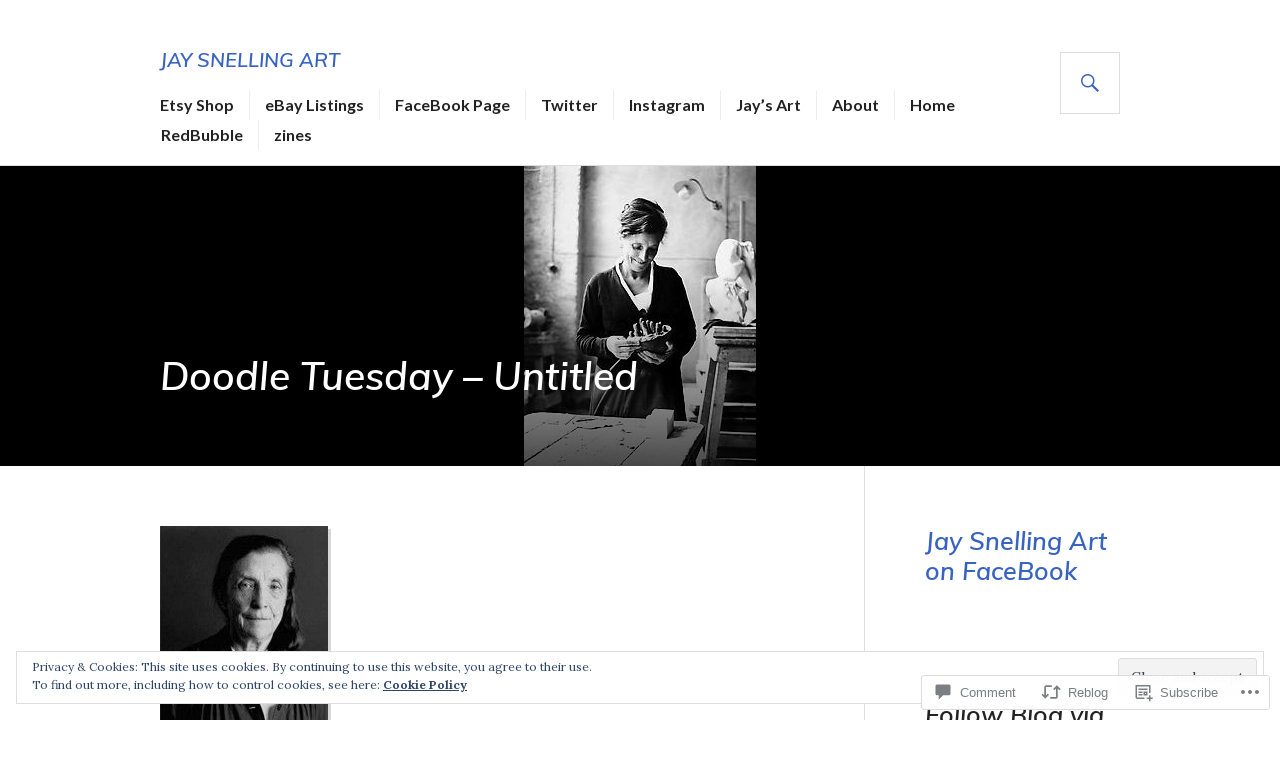

--- FILE ---
content_type: text/html; charset=UTF-8
request_url: https://examiningtheodd.com/2018/01/30/doodle-tuesday-untitled-2/
body_size: 34069
content:
<!DOCTYPE html>
<html lang="en">
<head>
<meta charset="UTF-8">
<meta name="viewport" content="width=device-width, initial-scale=1">
<link rel="profile" href="http://gmpg.org/xfn/11">
<link rel="pingback" href="https://examiningtheodd.com/xmlrpc.php">

<title>Doodle Tuesday &#8211; Untitled &#8211; Jay Snelling Art</title>
<script type="text/javascript">
  WebFontConfig = {"google":{"families":["Muli:600i:latin,latin-ext"]},"api_url":"https:\/\/fonts-api.wp.com\/css"};
  (function() {
    var wf = document.createElement('script');
    wf.src = '/wp-content/plugins/custom-fonts/js/webfont.js';
    wf.type = 'text/javascript';
    wf.async = 'true';
    var s = document.getElementsByTagName('script')[0];
    s.parentNode.insertBefore(wf, s);
	})();
</script><style id="jetpack-custom-fonts-css">.wf-active h1, .wf-active h2:not(.author-title), .wf-active h3, .wf-active h4, .wf-active h5, .wf-active h6{font-family:"Muli",sans-serif;font-weight:600;font-style:italic}.wf-active h1{font-style:italic;font-weight:600}.wf-active h2:not(.author-title){font-style:italic;font-weight:600}.wf-active h3{font-style:italic;font-weight:600}.wf-active h4{font-style:italic;font-weight:600}.wf-active h5{font-style:italic;font-weight:600}.wf-active h6{font-style:italic;font-weight:600}.wf-active .post-navigation .post-title{font-family:"Muli",sans-serif;font-weight:600;font-style:italic}.wf-active .widget-title, .wf-active .widgettitle{font-style:italic;font-weight:600}.wf-active .site-title{font-style:italic;font-weight:600}.wf-active .featured-content .entry-title{font-style:italic;font-weight:600}.wf-active .page-title{font-style:italic;font-weight:600}.wf-active .archive .hentry .entry-title, .wf-active .blog .hentry .entry-title, .wf-active .search .hentry .entry-title{font-style:italic;font-weight:600}.wf-active .page .entry-title, .wf-active .single .entry-title{font-style:italic;font-weight:600}.wf-active .author-info .author-name{font-style:italic;font-weight:600}.wf-active .comment-reply-title, .wf-active .comments-title, .wf-active .no-comments{font-style:italic;font-weight:600}.wf-active .no-comments{font-family:"Muli",sans-serif;font-weight:600;font-style:italic}.wf-active .comment-list .comment-reply-title small, .wf-active .comment-metadata, .wf-active .comment-reply-link{font-family:"Muli",sans-serif;font-weight:600;font-style:italic}.wf-active .hentry div#jp-relatedposts h3.jp-relatedposts-headline{font-family:"Muli",sans-serif;font-weight:600;font-style:italic}.wf-active .hentry div#jp-relatedposts div.jp-relatedposts-items .jp-relatedposts-post-context{font-family:"Muli",sans-serif;font-weight:600;font-style:italic}.wf-active .hentry div#jp-relatedposts div.jp-relatedposts-items .jp-relatedposts-post-title{font-family:"Muli",sans-serif;font-weight:600;font-style:italic}.wf-active .widget-grofile h4{font-style:italic;font-weight:600}@media screen and (min-width: 768px){.wf-active .site-title{font-style:italic;font-weight:600}}.wf-active .aboutme_widget #am_name{font-style:italic;font-weight:600}.wf-active .aboutme_widget #am_headline{font-style:italic;font-weight:600}</style>
<meta name='robots' content='max-image-preview:large' />

<!-- Async WordPress.com Remote Login -->
<script id="wpcom_remote_login_js">
var wpcom_remote_login_extra_auth = '';
function wpcom_remote_login_remove_dom_node_id( element_id ) {
	var dom_node = document.getElementById( element_id );
	if ( dom_node ) { dom_node.parentNode.removeChild( dom_node ); }
}
function wpcom_remote_login_remove_dom_node_classes( class_name ) {
	var dom_nodes = document.querySelectorAll( '.' + class_name );
	for ( var i = 0; i < dom_nodes.length; i++ ) {
		dom_nodes[ i ].parentNode.removeChild( dom_nodes[ i ] );
	}
}
function wpcom_remote_login_final_cleanup() {
	wpcom_remote_login_remove_dom_node_classes( "wpcom_remote_login_msg" );
	wpcom_remote_login_remove_dom_node_id( "wpcom_remote_login_key" );
	wpcom_remote_login_remove_dom_node_id( "wpcom_remote_login_validate" );
	wpcom_remote_login_remove_dom_node_id( "wpcom_remote_login_js" );
	wpcom_remote_login_remove_dom_node_id( "wpcom_request_access_iframe" );
	wpcom_remote_login_remove_dom_node_id( "wpcom_request_access_styles" );
}

// Watch for messages back from the remote login
window.addEventListener( "message", function( e ) {
	if ( e.origin === "https://r-login.wordpress.com" ) {
		var data = {};
		try {
			data = JSON.parse( e.data );
		} catch( e ) {
			wpcom_remote_login_final_cleanup();
			return;
		}

		if ( data.msg === 'LOGIN' ) {
			// Clean up the login check iframe
			wpcom_remote_login_remove_dom_node_id( "wpcom_remote_login_key" );

			var id_regex = new RegExp( /^[0-9]+$/ );
			var token_regex = new RegExp( /^.*|.*|.*$/ );
			if (
				token_regex.test( data.token )
				&& id_regex.test( data.wpcomid )
			) {
				// We have everything we need to ask for a login
				var script = document.createElement( "script" );
				script.setAttribute( "id", "wpcom_remote_login_validate" );
				script.src = '/remote-login.php?wpcom_remote_login=validate'
					+ '&wpcomid=' + data.wpcomid
					+ '&token=' + encodeURIComponent( data.token )
					+ '&host=' + window.location.protocol
					+ '//' + window.location.hostname
					+ '&postid=9359'
					+ '&is_singular=1';
				document.body.appendChild( script );
			}

			return;
		}

		// Safari ITP, not logged in, so redirect
		if ( data.msg === 'LOGIN-REDIRECT' ) {
			window.location = 'https://wordpress.com/log-in?redirect_to=' + window.location.href;
			return;
		}

		// Safari ITP, storage access failed, remove the request
		if ( data.msg === 'LOGIN-REMOVE' ) {
			var css_zap = 'html { -webkit-transition: margin-top 1s; transition: margin-top 1s; } /* 9001 */ html { margin-top: 0 !important; } * html body { margin-top: 0 !important; } @media screen and ( max-width: 782px ) { html { margin-top: 0 !important; } * html body { margin-top: 0 !important; } }';
			var style_zap = document.createElement( 'style' );
			style_zap.type = 'text/css';
			style_zap.appendChild( document.createTextNode( css_zap ) );
			document.body.appendChild( style_zap );

			var e = document.getElementById( 'wpcom_request_access_iframe' );
			e.parentNode.removeChild( e );

			document.cookie = 'wordpress_com_login_access=denied; path=/; max-age=31536000';

			return;
		}

		// Safari ITP
		if ( data.msg === 'REQUEST_ACCESS' ) {
			console.log( 'request access: safari' );

			// Check ITP iframe enable/disable knob
			if ( wpcom_remote_login_extra_auth !== 'safari_itp_iframe' ) {
				return;
			}

			// If we are in a "private window" there is no ITP.
			var private_window = false;
			try {
				var opendb = window.openDatabase( null, null, null, null );
			} catch( e ) {
				private_window = true;
			}

			if ( private_window ) {
				console.log( 'private window' );
				return;
			}

			var iframe = document.createElement( 'iframe' );
			iframe.id = 'wpcom_request_access_iframe';
			iframe.setAttribute( 'scrolling', 'no' );
			iframe.setAttribute( 'sandbox', 'allow-storage-access-by-user-activation allow-scripts allow-same-origin allow-top-navigation-by-user-activation' );
			iframe.src = 'https://r-login.wordpress.com/remote-login.php?wpcom_remote_login=request_access&origin=' + encodeURIComponent( data.origin ) + '&wpcomid=' + encodeURIComponent( data.wpcomid );

			var css = 'html { -webkit-transition: margin-top 1s; transition: margin-top 1s; } /* 9001 */ html { margin-top: 46px !important; } * html body { margin-top: 46px !important; } @media screen and ( max-width: 660px ) { html { margin-top: 71px !important; } * html body { margin-top: 71px !important; } #wpcom_request_access_iframe { display: block; height: 71px !important; } } #wpcom_request_access_iframe { border: 0px; height: 46px; position: fixed; top: 0; left: 0; width: 100%; min-width: 100%; z-index: 99999; background: #23282d; } ';

			var style = document.createElement( 'style' );
			style.type = 'text/css';
			style.id = 'wpcom_request_access_styles';
			style.appendChild( document.createTextNode( css ) );
			document.body.appendChild( style );

			document.body.appendChild( iframe );
		}

		if ( data.msg === 'DONE' ) {
			wpcom_remote_login_final_cleanup();
		}
	}
}, false );

// Inject the remote login iframe after the page has had a chance to load
// more critical resources
window.addEventListener( "DOMContentLoaded", function( e ) {
	var iframe = document.createElement( "iframe" );
	iframe.style.display = "none";
	iframe.setAttribute( "scrolling", "no" );
	iframe.setAttribute( "id", "wpcom_remote_login_key" );
	iframe.src = "https://r-login.wordpress.com/remote-login.php"
		+ "?wpcom_remote_login=key"
		+ "&origin=aHR0cHM6Ly9leGFtaW5pbmd0aGVvZGQuY29t"
		+ "&wpcomid=100593653"
		+ "&time=" + Math.floor( Date.now() / 1000 );
	document.body.appendChild( iframe );
}, false );
</script>
<link rel='dns-prefetch' href='//s0.wp.com' />
<link rel='dns-prefetch' href='//widgets.wp.com' />
<link rel='dns-prefetch' href='//wordpress.com' />
<link rel='dns-prefetch' href='//fonts-api.wp.com' />
<link rel="alternate" type="application/rss+xml" title="Jay Snelling Art &raquo; Feed" href="https://examiningtheodd.com/feed/" />
<link rel="alternate" type="application/rss+xml" title="Jay Snelling Art &raquo; Comments Feed" href="https://examiningtheodd.com/comments/feed/" />
<link rel="alternate" type="application/rss+xml" title="Jay Snelling Art &raquo; Doodle Tuesday &#8211; Untitled Comments Feed" href="https://examiningtheodd.com/2018/01/30/doodle-tuesday-untitled-2/feed/" />
	<script type="text/javascript">
		/* <![CDATA[ */
		function addLoadEvent(func) {
			var oldonload = window.onload;
			if (typeof window.onload != 'function') {
				window.onload = func;
			} else {
				window.onload = function () {
					oldonload();
					func();
				}
			}
		}
		/* ]]> */
	</script>
	<link crossorigin='anonymous' rel='stylesheet' id='all-css-0-1' href='/_static/??-eJx9zN0KwjAMhuEbsgZ/5vBAvJbShtE1bYNJKLt7NxEEEQ9fku+Bzi60qlgVijkmm1IV6ClOqAJo67XlhI58B8XC5BUFRBfCfRDZwW9gRmUf8rtBrEJp0WjdPnAzouMm+lX/REoZP+6rtvd7uR3G4XQcr5fzMD8BGYBNRA==&cssminify=yes' type='text/css' media='all' />
<style id='wp-emoji-styles-inline-css'>

	img.wp-smiley, img.emoji {
		display: inline !important;
		border: none !important;
		box-shadow: none !important;
		height: 1em !important;
		width: 1em !important;
		margin: 0 0.07em !important;
		vertical-align: -0.1em !important;
		background: none !important;
		padding: 0 !important;
	}
/*# sourceURL=wp-emoji-styles-inline-css */
</style>
<link crossorigin='anonymous' rel='stylesheet' id='all-css-2-1' href='/wp-content/plugins/gutenberg-core/v22.2.0/build/styles/block-library/style.css?m=1764855221i&cssminify=yes' type='text/css' media='all' />
<style id='wp-block-library-inline-css'>
.has-text-align-justify {
	text-align:justify;
}
.has-text-align-justify{text-align:justify;}

/*# sourceURL=wp-block-library-inline-css */
</style><style id='global-styles-inline-css'>
:root{--wp--preset--aspect-ratio--square: 1;--wp--preset--aspect-ratio--4-3: 4/3;--wp--preset--aspect-ratio--3-4: 3/4;--wp--preset--aspect-ratio--3-2: 3/2;--wp--preset--aspect-ratio--2-3: 2/3;--wp--preset--aspect-ratio--16-9: 16/9;--wp--preset--aspect-ratio--9-16: 9/16;--wp--preset--color--black: #000000;--wp--preset--color--cyan-bluish-gray: #abb8c3;--wp--preset--color--white: #fff;--wp--preset--color--pale-pink: #f78da7;--wp--preset--color--vivid-red: #cf2e2e;--wp--preset--color--luminous-vivid-orange: #ff6900;--wp--preset--color--luminous-vivid-amber: #fcb900;--wp--preset--color--light-green-cyan: #7bdcb5;--wp--preset--color--vivid-green-cyan: #00d084;--wp--preset--color--pale-cyan-blue: #8ed1fc;--wp--preset--color--vivid-cyan-blue: #0693e3;--wp--preset--color--vivid-purple: #9b51e0;--wp--preset--color--blue: #3863c1;--wp--preset--color--dark-gray: #222;--wp--preset--color--medium-gray: #777;--wp--preset--color--light-gray: #ddd;--wp--preset--gradient--vivid-cyan-blue-to-vivid-purple: linear-gradient(135deg,rgb(6,147,227) 0%,rgb(155,81,224) 100%);--wp--preset--gradient--light-green-cyan-to-vivid-green-cyan: linear-gradient(135deg,rgb(122,220,180) 0%,rgb(0,208,130) 100%);--wp--preset--gradient--luminous-vivid-amber-to-luminous-vivid-orange: linear-gradient(135deg,rgb(252,185,0) 0%,rgb(255,105,0) 100%);--wp--preset--gradient--luminous-vivid-orange-to-vivid-red: linear-gradient(135deg,rgb(255,105,0) 0%,rgb(207,46,46) 100%);--wp--preset--gradient--very-light-gray-to-cyan-bluish-gray: linear-gradient(135deg,rgb(238,238,238) 0%,rgb(169,184,195) 100%);--wp--preset--gradient--cool-to-warm-spectrum: linear-gradient(135deg,rgb(74,234,220) 0%,rgb(151,120,209) 20%,rgb(207,42,186) 40%,rgb(238,44,130) 60%,rgb(251,105,98) 80%,rgb(254,248,76) 100%);--wp--preset--gradient--blush-light-purple: linear-gradient(135deg,rgb(255,206,236) 0%,rgb(152,150,240) 100%);--wp--preset--gradient--blush-bordeaux: linear-gradient(135deg,rgb(254,205,165) 0%,rgb(254,45,45) 50%,rgb(107,0,62) 100%);--wp--preset--gradient--luminous-dusk: linear-gradient(135deg,rgb(255,203,112) 0%,rgb(199,81,192) 50%,rgb(65,88,208) 100%);--wp--preset--gradient--pale-ocean: linear-gradient(135deg,rgb(255,245,203) 0%,rgb(182,227,212) 50%,rgb(51,167,181) 100%);--wp--preset--gradient--electric-grass: linear-gradient(135deg,rgb(202,248,128) 0%,rgb(113,206,126) 100%);--wp--preset--gradient--midnight: linear-gradient(135deg,rgb(2,3,129) 0%,rgb(40,116,252) 100%);--wp--preset--font-size--small: 13px;--wp--preset--font-size--medium: 20px;--wp--preset--font-size--large: 36px;--wp--preset--font-size--x-large: 42px;--wp--preset--font-family--albert-sans: 'Albert Sans', sans-serif;--wp--preset--font-family--alegreya: Alegreya, serif;--wp--preset--font-family--arvo: Arvo, serif;--wp--preset--font-family--bodoni-moda: 'Bodoni Moda', serif;--wp--preset--font-family--bricolage-grotesque: 'Bricolage Grotesque', sans-serif;--wp--preset--font-family--cabin: Cabin, sans-serif;--wp--preset--font-family--chivo: Chivo, sans-serif;--wp--preset--font-family--commissioner: Commissioner, sans-serif;--wp--preset--font-family--cormorant: Cormorant, serif;--wp--preset--font-family--courier-prime: 'Courier Prime', monospace;--wp--preset--font-family--crimson-pro: 'Crimson Pro', serif;--wp--preset--font-family--dm-mono: 'DM Mono', monospace;--wp--preset--font-family--dm-sans: 'DM Sans', sans-serif;--wp--preset--font-family--dm-serif-display: 'DM Serif Display', serif;--wp--preset--font-family--domine: Domine, serif;--wp--preset--font-family--eb-garamond: 'EB Garamond', serif;--wp--preset--font-family--epilogue: Epilogue, sans-serif;--wp--preset--font-family--fahkwang: Fahkwang, sans-serif;--wp--preset--font-family--figtree: Figtree, sans-serif;--wp--preset--font-family--fira-sans: 'Fira Sans', sans-serif;--wp--preset--font-family--fjalla-one: 'Fjalla One', sans-serif;--wp--preset--font-family--fraunces: Fraunces, serif;--wp--preset--font-family--gabarito: Gabarito, system-ui;--wp--preset--font-family--ibm-plex-mono: 'IBM Plex Mono', monospace;--wp--preset--font-family--ibm-plex-sans: 'IBM Plex Sans', sans-serif;--wp--preset--font-family--ibarra-real-nova: 'Ibarra Real Nova', serif;--wp--preset--font-family--instrument-serif: 'Instrument Serif', serif;--wp--preset--font-family--inter: Inter, sans-serif;--wp--preset--font-family--josefin-sans: 'Josefin Sans', sans-serif;--wp--preset--font-family--jost: Jost, sans-serif;--wp--preset--font-family--libre-baskerville: 'Libre Baskerville', serif;--wp--preset--font-family--libre-franklin: 'Libre Franklin', sans-serif;--wp--preset--font-family--literata: Literata, serif;--wp--preset--font-family--lora: Lora, serif;--wp--preset--font-family--merriweather: Merriweather, serif;--wp--preset--font-family--montserrat: Montserrat, sans-serif;--wp--preset--font-family--newsreader: Newsreader, serif;--wp--preset--font-family--noto-sans-mono: 'Noto Sans Mono', sans-serif;--wp--preset--font-family--nunito: Nunito, sans-serif;--wp--preset--font-family--open-sans: 'Open Sans', sans-serif;--wp--preset--font-family--overpass: Overpass, sans-serif;--wp--preset--font-family--pt-serif: 'PT Serif', serif;--wp--preset--font-family--petrona: Petrona, serif;--wp--preset--font-family--piazzolla: Piazzolla, serif;--wp--preset--font-family--playfair-display: 'Playfair Display', serif;--wp--preset--font-family--plus-jakarta-sans: 'Plus Jakarta Sans', sans-serif;--wp--preset--font-family--poppins: Poppins, sans-serif;--wp--preset--font-family--raleway: Raleway, sans-serif;--wp--preset--font-family--roboto: Roboto, sans-serif;--wp--preset--font-family--roboto-slab: 'Roboto Slab', serif;--wp--preset--font-family--rubik: Rubik, sans-serif;--wp--preset--font-family--rufina: Rufina, serif;--wp--preset--font-family--sora: Sora, sans-serif;--wp--preset--font-family--source-sans-3: 'Source Sans 3', sans-serif;--wp--preset--font-family--source-serif-4: 'Source Serif 4', serif;--wp--preset--font-family--space-mono: 'Space Mono', monospace;--wp--preset--font-family--syne: Syne, sans-serif;--wp--preset--font-family--texturina: Texturina, serif;--wp--preset--font-family--urbanist: Urbanist, sans-serif;--wp--preset--font-family--work-sans: 'Work Sans', sans-serif;--wp--preset--spacing--20: 0.44rem;--wp--preset--spacing--30: 0.67rem;--wp--preset--spacing--40: 1rem;--wp--preset--spacing--50: 1.5rem;--wp--preset--spacing--60: 2.25rem;--wp--preset--spacing--70: 3.38rem;--wp--preset--spacing--80: 5.06rem;--wp--preset--shadow--natural: 6px 6px 9px rgba(0, 0, 0, 0.2);--wp--preset--shadow--deep: 12px 12px 50px rgba(0, 0, 0, 0.4);--wp--preset--shadow--sharp: 6px 6px 0px rgba(0, 0, 0, 0.2);--wp--preset--shadow--outlined: 6px 6px 0px -3px rgb(255, 255, 255), 6px 6px rgb(0, 0, 0);--wp--preset--shadow--crisp: 6px 6px 0px rgb(0, 0, 0);}:where(.is-layout-flex){gap: 0.5em;}:where(.is-layout-grid){gap: 0.5em;}body .is-layout-flex{display: flex;}.is-layout-flex{flex-wrap: wrap;align-items: center;}.is-layout-flex > :is(*, div){margin: 0;}body .is-layout-grid{display: grid;}.is-layout-grid > :is(*, div){margin: 0;}:where(.wp-block-columns.is-layout-flex){gap: 2em;}:where(.wp-block-columns.is-layout-grid){gap: 2em;}:where(.wp-block-post-template.is-layout-flex){gap: 1.25em;}:where(.wp-block-post-template.is-layout-grid){gap: 1.25em;}.has-black-color{color: var(--wp--preset--color--black) !important;}.has-cyan-bluish-gray-color{color: var(--wp--preset--color--cyan-bluish-gray) !important;}.has-white-color{color: var(--wp--preset--color--white) !important;}.has-pale-pink-color{color: var(--wp--preset--color--pale-pink) !important;}.has-vivid-red-color{color: var(--wp--preset--color--vivid-red) !important;}.has-luminous-vivid-orange-color{color: var(--wp--preset--color--luminous-vivid-orange) !important;}.has-luminous-vivid-amber-color{color: var(--wp--preset--color--luminous-vivid-amber) !important;}.has-light-green-cyan-color{color: var(--wp--preset--color--light-green-cyan) !important;}.has-vivid-green-cyan-color{color: var(--wp--preset--color--vivid-green-cyan) !important;}.has-pale-cyan-blue-color{color: var(--wp--preset--color--pale-cyan-blue) !important;}.has-vivid-cyan-blue-color{color: var(--wp--preset--color--vivid-cyan-blue) !important;}.has-vivid-purple-color{color: var(--wp--preset--color--vivid-purple) !important;}.has-black-background-color{background-color: var(--wp--preset--color--black) !important;}.has-cyan-bluish-gray-background-color{background-color: var(--wp--preset--color--cyan-bluish-gray) !important;}.has-white-background-color{background-color: var(--wp--preset--color--white) !important;}.has-pale-pink-background-color{background-color: var(--wp--preset--color--pale-pink) !important;}.has-vivid-red-background-color{background-color: var(--wp--preset--color--vivid-red) !important;}.has-luminous-vivid-orange-background-color{background-color: var(--wp--preset--color--luminous-vivid-orange) !important;}.has-luminous-vivid-amber-background-color{background-color: var(--wp--preset--color--luminous-vivid-amber) !important;}.has-light-green-cyan-background-color{background-color: var(--wp--preset--color--light-green-cyan) !important;}.has-vivid-green-cyan-background-color{background-color: var(--wp--preset--color--vivid-green-cyan) !important;}.has-pale-cyan-blue-background-color{background-color: var(--wp--preset--color--pale-cyan-blue) !important;}.has-vivid-cyan-blue-background-color{background-color: var(--wp--preset--color--vivid-cyan-blue) !important;}.has-vivid-purple-background-color{background-color: var(--wp--preset--color--vivid-purple) !important;}.has-black-border-color{border-color: var(--wp--preset--color--black) !important;}.has-cyan-bluish-gray-border-color{border-color: var(--wp--preset--color--cyan-bluish-gray) !important;}.has-white-border-color{border-color: var(--wp--preset--color--white) !important;}.has-pale-pink-border-color{border-color: var(--wp--preset--color--pale-pink) !important;}.has-vivid-red-border-color{border-color: var(--wp--preset--color--vivid-red) !important;}.has-luminous-vivid-orange-border-color{border-color: var(--wp--preset--color--luminous-vivid-orange) !important;}.has-luminous-vivid-amber-border-color{border-color: var(--wp--preset--color--luminous-vivid-amber) !important;}.has-light-green-cyan-border-color{border-color: var(--wp--preset--color--light-green-cyan) !important;}.has-vivid-green-cyan-border-color{border-color: var(--wp--preset--color--vivid-green-cyan) !important;}.has-pale-cyan-blue-border-color{border-color: var(--wp--preset--color--pale-cyan-blue) !important;}.has-vivid-cyan-blue-border-color{border-color: var(--wp--preset--color--vivid-cyan-blue) !important;}.has-vivid-purple-border-color{border-color: var(--wp--preset--color--vivid-purple) !important;}.has-vivid-cyan-blue-to-vivid-purple-gradient-background{background: var(--wp--preset--gradient--vivid-cyan-blue-to-vivid-purple) !important;}.has-light-green-cyan-to-vivid-green-cyan-gradient-background{background: var(--wp--preset--gradient--light-green-cyan-to-vivid-green-cyan) !important;}.has-luminous-vivid-amber-to-luminous-vivid-orange-gradient-background{background: var(--wp--preset--gradient--luminous-vivid-amber-to-luminous-vivid-orange) !important;}.has-luminous-vivid-orange-to-vivid-red-gradient-background{background: var(--wp--preset--gradient--luminous-vivid-orange-to-vivid-red) !important;}.has-very-light-gray-to-cyan-bluish-gray-gradient-background{background: var(--wp--preset--gradient--very-light-gray-to-cyan-bluish-gray) !important;}.has-cool-to-warm-spectrum-gradient-background{background: var(--wp--preset--gradient--cool-to-warm-spectrum) !important;}.has-blush-light-purple-gradient-background{background: var(--wp--preset--gradient--blush-light-purple) !important;}.has-blush-bordeaux-gradient-background{background: var(--wp--preset--gradient--blush-bordeaux) !important;}.has-luminous-dusk-gradient-background{background: var(--wp--preset--gradient--luminous-dusk) !important;}.has-pale-ocean-gradient-background{background: var(--wp--preset--gradient--pale-ocean) !important;}.has-electric-grass-gradient-background{background: var(--wp--preset--gradient--electric-grass) !important;}.has-midnight-gradient-background{background: var(--wp--preset--gradient--midnight) !important;}.has-small-font-size{font-size: var(--wp--preset--font-size--small) !important;}.has-medium-font-size{font-size: var(--wp--preset--font-size--medium) !important;}.has-large-font-size{font-size: var(--wp--preset--font-size--large) !important;}.has-x-large-font-size{font-size: var(--wp--preset--font-size--x-large) !important;}.has-albert-sans-font-family{font-family: var(--wp--preset--font-family--albert-sans) !important;}.has-alegreya-font-family{font-family: var(--wp--preset--font-family--alegreya) !important;}.has-arvo-font-family{font-family: var(--wp--preset--font-family--arvo) !important;}.has-bodoni-moda-font-family{font-family: var(--wp--preset--font-family--bodoni-moda) !important;}.has-bricolage-grotesque-font-family{font-family: var(--wp--preset--font-family--bricolage-grotesque) !important;}.has-cabin-font-family{font-family: var(--wp--preset--font-family--cabin) !important;}.has-chivo-font-family{font-family: var(--wp--preset--font-family--chivo) !important;}.has-commissioner-font-family{font-family: var(--wp--preset--font-family--commissioner) !important;}.has-cormorant-font-family{font-family: var(--wp--preset--font-family--cormorant) !important;}.has-courier-prime-font-family{font-family: var(--wp--preset--font-family--courier-prime) !important;}.has-crimson-pro-font-family{font-family: var(--wp--preset--font-family--crimson-pro) !important;}.has-dm-mono-font-family{font-family: var(--wp--preset--font-family--dm-mono) !important;}.has-dm-sans-font-family{font-family: var(--wp--preset--font-family--dm-sans) !important;}.has-dm-serif-display-font-family{font-family: var(--wp--preset--font-family--dm-serif-display) !important;}.has-domine-font-family{font-family: var(--wp--preset--font-family--domine) !important;}.has-eb-garamond-font-family{font-family: var(--wp--preset--font-family--eb-garamond) !important;}.has-epilogue-font-family{font-family: var(--wp--preset--font-family--epilogue) !important;}.has-fahkwang-font-family{font-family: var(--wp--preset--font-family--fahkwang) !important;}.has-figtree-font-family{font-family: var(--wp--preset--font-family--figtree) !important;}.has-fira-sans-font-family{font-family: var(--wp--preset--font-family--fira-sans) !important;}.has-fjalla-one-font-family{font-family: var(--wp--preset--font-family--fjalla-one) !important;}.has-fraunces-font-family{font-family: var(--wp--preset--font-family--fraunces) !important;}.has-gabarito-font-family{font-family: var(--wp--preset--font-family--gabarito) !important;}.has-ibm-plex-mono-font-family{font-family: var(--wp--preset--font-family--ibm-plex-mono) !important;}.has-ibm-plex-sans-font-family{font-family: var(--wp--preset--font-family--ibm-plex-sans) !important;}.has-ibarra-real-nova-font-family{font-family: var(--wp--preset--font-family--ibarra-real-nova) !important;}.has-instrument-serif-font-family{font-family: var(--wp--preset--font-family--instrument-serif) !important;}.has-inter-font-family{font-family: var(--wp--preset--font-family--inter) !important;}.has-josefin-sans-font-family{font-family: var(--wp--preset--font-family--josefin-sans) !important;}.has-jost-font-family{font-family: var(--wp--preset--font-family--jost) !important;}.has-libre-baskerville-font-family{font-family: var(--wp--preset--font-family--libre-baskerville) !important;}.has-libre-franklin-font-family{font-family: var(--wp--preset--font-family--libre-franklin) !important;}.has-literata-font-family{font-family: var(--wp--preset--font-family--literata) !important;}.has-lora-font-family{font-family: var(--wp--preset--font-family--lora) !important;}.has-merriweather-font-family{font-family: var(--wp--preset--font-family--merriweather) !important;}.has-montserrat-font-family{font-family: var(--wp--preset--font-family--montserrat) !important;}.has-newsreader-font-family{font-family: var(--wp--preset--font-family--newsreader) !important;}.has-noto-sans-mono-font-family{font-family: var(--wp--preset--font-family--noto-sans-mono) !important;}.has-nunito-font-family{font-family: var(--wp--preset--font-family--nunito) !important;}.has-open-sans-font-family{font-family: var(--wp--preset--font-family--open-sans) !important;}.has-overpass-font-family{font-family: var(--wp--preset--font-family--overpass) !important;}.has-pt-serif-font-family{font-family: var(--wp--preset--font-family--pt-serif) !important;}.has-petrona-font-family{font-family: var(--wp--preset--font-family--petrona) !important;}.has-piazzolla-font-family{font-family: var(--wp--preset--font-family--piazzolla) !important;}.has-playfair-display-font-family{font-family: var(--wp--preset--font-family--playfair-display) !important;}.has-plus-jakarta-sans-font-family{font-family: var(--wp--preset--font-family--plus-jakarta-sans) !important;}.has-poppins-font-family{font-family: var(--wp--preset--font-family--poppins) !important;}.has-raleway-font-family{font-family: var(--wp--preset--font-family--raleway) !important;}.has-roboto-font-family{font-family: var(--wp--preset--font-family--roboto) !important;}.has-roboto-slab-font-family{font-family: var(--wp--preset--font-family--roboto-slab) !important;}.has-rubik-font-family{font-family: var(--wp--preset--font-family--rubik) !important;}.has-rufina-font-family{font-family: var(--wp--preset--font-family--rufina) !important;}.has-sora-font-family{font-family: var(--wp--preset--font-family--sora) !important;}.has-source-sans-3-font-family{font-family: var(--wp--preset--font-family--source-sans-3) !important;}.has-source-serif-4-font-family{font-family: var(--wp--preset--font-family--source-serif-4) !important;}.has-space-mono-font-family{font-family: var(--wp--preset--font-family--space-mono) !important;}.has-syne-font-family{font-family: var(--wp--preset--font-family--syne) !important;}.has-texturina-font-family{font-family: var(--wp--preset--font-family--texturina) !important;}.has-urbanist-font-family{font-family: var(--wp--preset--font-family--urbanist) !important;}.has-work-sans-font-family{font-family: var(--wp--preset--font-family--work-sans) !important;}
/*# sourceURL=global-styles-inline-css */
</style>

<style id='classic-theme-styles-inline-css'>
/*! This file is auto-generated */
.wp-block-button__link{color:#fff;background-color:#32373c;border-radius:9999px;box-shadow:none;text-decoration:none;padding:calc(.667em + 2px) calc(1.333em + 2px);font-size:1.125em}.wp-block-file__button{background:#32373c;color:#fff;text-decoration:none}
/*# sourceURL=/wp-includes/css/classic-themes.min.css */
</style>
<link crossorigin='anonymous' rel='stylesheet' id='all-css-4-1' href='/_static/??-eJx9jl2OwjAMhC+Eawq7FB4QR0FJakEgTqLYKdrbbyq0PwKpL5Y8M9/Y+MjgUlSKijnUi4+CLtmQ3F1w0/X7rgfxnANBoan7wNGL/iZA9CtQ50RW+K+IK/x1FWo6Z6Nzgmn0hgJxiy1hj9wYsDYXEoE22VcGvTZQlrgbaTbuDk16VjwNlBp/vPNEcUwFTdXERtW7NwqlOLTVhxEnKrZdbuL8srzu8y8nPvbDbr3uPw/b4fYNEGN9wA==&cssminify=yes' type='text/css' media='all' />
<link rel='stylesheet' id='verbum-gutenberg-css-css' href='https://widgets.wp.com/verbum-block-editor/block-editor.css?ver=1738686361' media='all' />
<link crossorigin='anonymous' rel='stylesheet' id='all-css-6-1' href='/_static/??-eJxtjNsKgCAQRH8oW7pKD9GnRMgiW7lKKv1+htFD9DZzhjlwOqEsB+QAJgq3R03sQVljEhI7bZia/5AykQII2AZKb/+GPPw7VwxuUdvTwUeGmViBRsYja37j7ZzMWMmuqeXQt916AXLIQ2I=&cssminify=yes' type='text/css' media='all' />
<link rel='stylesheet' id='gazette-lora-css' href='https://fonts-api.wp.com/css?family=Lora%3A400%2C700%2C400italic%2C700italic&#038;subset=latin%2Clatin-ext&#038;ver=6.9-RC2-61304' media='all' />
<link rel='stylesheet' id='gazette-lato-inconsolata-css' href='https://fonts-api.wp.com/css?family=Lato%3A400%2C700%2C900%2C400italic%2C700italic%2C900italic%7CInconsolata%3A400%2C700&#038;subset=latin%2Clatin-ext&#038;ver=6.9-RC2-61304' media='all' />
<link crossorigin='anonymous' rel='stylesheet' id='all-css-10-1' href='/_static/??-eJzTLy/QTc7PK0nNK9EvyUjNTS3WLyhN0k9PrEotKUnVLy6pzEnVSy4u1tHHrxCoRD8pJz85u5gY1Zl5yRCjdcsLkvNzQVrsc20NzU1MzIzMDS1MswDuezdj&cssminify=yes' type='text/css' media='all' />
<style id='gazette-style-inline-css'>

			.post-navigation .nav-previous { background-image: url(https://examiningtheodd.com/wp-content/uploads/2018/01/screen-shot-2017-12-30-at-16-35-35.png?w=580); }
			.post-navigation .nav-previous .post-title, .post-navigation .nav-previous a:hover .post-title, .post-navigation .nav-previous .meta-nav { color: #fff; }
			.post-navigation .nav-previous a:hover .meta-nav, .post-navigation .nav-previous a:hover .post-title { opacity: 0.6; }
			.post-navigation .nav-previous a { background-color: rgba(0, 0, 0, 0.3); border: 0; text-shadow: 0 0 0.125em rgba(0, 0, 0, 0.3); }
			.post-navigation .nav-previous a:hover { background-color: rgba(0, 0, 0, 0.6); }
		
			.post-navigation .nav-next { background-image: url(https://examiningtheodd.com/wp-content/uploads/2018/01/photo-3.jpg?w=372); }
			.post-navigation .nav-next .post-title, .post-navigation .nav-next a:hover .post-title, .post-navigation .nav-next .meta-nav { color: #fff; }
			.post-navigation .nav-next a:hover .meta-nav, .post-navigation .nav-next a:hover .post-title { opacity: 0.6; }
			.post-navigation .nav-next a { background-color: rgba(0, 0, 0, 0.3); border: 0; text-shadow: 0 0 0.125em rgba(0, 0, 0, 0.3); }
			.post-navigation .nav-next a:hover { background-color: rgba(0, 0, 0, 0.6); }
		
.posted-on, .group-blog:not(.single) .byline:before, .cat-links, .tags-links, .byline { clip: rect(1px, 1px, 1px, 1px); height: 1px; position: absolute; overflow: hidden; width: 1px; }
/*# sourceURL=gazette-style-inline-css */
</style>
<style id='jetpack_facebook_likebox-inline-css'>
.widget_facebook_likebox {
	overflow: hidden;
}

/*# sourceURL=/wp-content/mu-plugins/jetpack-plugin/sun/modules/widgets/facebook-likebox/style.css */
</style>
<link crossorigin='anonymous' rel='stylesheet' id='all-css-12-1' href='/_static/??-eJzTLy/QTc7PK0nNK9HPLdUtyClNz8wr1i9KTcrJTwcy0/WTi5G5ekCujj52Temp+bo5+cmJJZn5eSgc3bScxMwikFb7XFtDE1NLExMLc0OTLACohS2q&cssminify=yes' type='text/css' media='all' />
<link crossorigin='anonymous' rel='stylesheet' id='print-css-13-1' href='/wp-content/mu-plugins/global-print/global-print.css?m=1465851035i&cssminify=yes' type='text/css' media='print' />
<style id='jetpack-global-styles-frontend-style-inline-css'>
:root { --font-headings: unset; --font-base: unset; --font-headings-default: -apple-system,BlinkMacSystemFont,"Segoe UI",Roboto,Oxygen-Sans,Ubuntu,Cantarell,"Helvetica Neue",sans-serif; --font-base-default: -apple-system,BlinkMacSystemFont,"Segoe UI",Roboto,Oxygen-Sans,Ubuntu,Cantarell,"Helvetica Neue",sans-serif;}
/*# sourceURL=jetpack-global-styles-frontend-style-inline-css */
</style>
<link crossorigin='anonymous' rel='stylesheet' id='all-css-16-1' href='/_static/??-eJyNjcsKAjEMRX/IGtQZBxfip0hMS9sxTYppGfx7H7gRN+7ugcs5sFRHKi1Ig9Jd5R6zGMyhVaTrh8G6QFHfORhYwlvw6P39PbPENZmt4G/ROQuBKWVkxxrVvuBH1lIoz2waILJekF+HUzlupnG3nQ77YZwfuRJIaQ==&cssminify=yes' type='text/css' media='all' />
<script type="text/javascript" id="jetpack_related-posts-js-extra">
/* <![CDATA[ */
var related_posts_js_options = {"post_heading":"h4"};
//# sourceURL=jetpack_related-posts-js-extra
/* ]]> */
</script>
<script type="text/javascript" id="wpcom-actionbar-placeholder-js-extra">
/* <![CDATA[ */
var actionbardata = {"siteID":"100593653","postID":"9359","siteURL":"https://examiningtheodd.com","xhrURL":"https://examiningtheodd.com/wp-admin/admin-ajax.php","nonce":"538b1bcb63","isLoggedIn":"","statusMessage":"","subsEmailDefault":"instantly","proxyScriptUrl":"https://s0.wp.com/wp-content/js/wpcom-proxy-request.js?m=1513050504i&amp;ver=20211021","shortlink":"https://wp.me/p6O50h-2qX","i18n":{"followedText":"New posts from this site will now appear in your \u003Ca href=\"https://wordpress.com/reader\"\u003EReader\u003C/a\u003E","foldBar":"Collapse this bar","unfoldBar":"Expand this bar","shortLinkCopied":"Shortlink copied to clipboard."}};
//# sourceURL=wpcom-actionbar-placeholder-js-extra
/* ]]> */
</script>
<script type="text/javascript" id="jetpack-mu-wpcom-settings-js-before">
/* <![CDATA[ */
var JETPACK_MU_WPCOM_SETTINGS = {"assetsUrl":"https://s0.wp.com/wp-content/mu-plugins/jetpack-mu-wpcom-plugin/sun/jetpack_vendor/automattic/jetpack-mu-wpcom/src/build/"};
//# sourceURL=jetpack-mu-wpcom-settings-js-before
/* ]]> */
</script>
<script crossorigin='anonymous' type='text/javascript'  src='/_static/??-eJx1j1EKwjAQRC/kdq1Q2h/xKFKTEBKTTcwm1t7eFKtU0K9hmOENg1MEESgryugLRFe0IUarchzFdfXIhfBsSOClGCcxKTdmJSEGzvztGm+osbzDDdfWjssQU3jM76zCXJGKl9DeikrzKlvA3xJ4o1Md/bV2cUF/fkwhyVEyCDcyv0DCR7wfFgEKBFrGVBEnf2z7rtu3bT8M9gk9l2bI'></script>
<script type="text/javascript" id="rlt-proxy-js-after">
/* <![CDATA[ */
	rltInitialize( {"token":null,"iframeOrigins":["https:\/\/widgets.wp.com"]} );
//# sourceURL=rlt-proxy-js-after
/* ]]> */
</script>
<link rel="EditURI" type="application/rsd+xml" title="RSD" href="https://examiningtheodd.wordpress.com/xmlrpc.php?rsd" />
<meta name="generator" content="WordPress.com" />
<link rel="canonical" href="https://examiningtheodd.com/2018/01/30/doodle-tuesday-untitled-2/" />
<link rel='shortlink' href='https://wp.me/p6O50h-2qX' />
<link rel="alternate" type="application/json+oembed" href="https://public-api.wordpress.com/oembed/?format=json&amp;url=https%3A%2F%2Fexaminingtheodd.com%2F2018%2F01%2F30%2Fdoodle-tuesday-untitled-2%2F&amp;for=wpcom-auto-discovery" /><link rel="alternate" type="application/xml+oembed" href="https://public-api.wordpress.com/oembed/?format=xml&amp;url=https%3A%2F%2Fexaminingtheodd.com%2F2018%2F01%2F30%2Fdoodle-tuesday-untitled-2%2F&amp;for=wpcom-auto-discovery" />
<!-- Jetpack Open Graph Tags -->
<meta property="og:type" content="article" />
<meta property="og:title" content="Doodle Tuesday &#8211; Untitled" />
<meta property="og:url" content="https://examiningtheodd.com/2018/01/30/doodle-tuesday-untitled-2/" />
<meta property="og:description" content="This week&#8217;s doodle is an untitled piece by Louise Bourgeois! I hope you like it :) Louise Bourgeois 1911–2010" />
<meta property="article:published_time" content="2018-01-30T15:23:07+00:00" />
<meta property="article:modified_time" content="2017-12-20T15:39:03+00:00" />
<meta property="og:site_name" content="Jay Snelling Art" />
<meta property="og:image" content="https://examiningtheodd.com/wp-content/uploads/2017/12/1967_lb_0267_germinal_sf_lg_copy0.jpg" />
<meta property="og:image:width" content="232" />
<meta property="og:image:height" content="300" />
<meta property="og:image:alt" content="" />
<meta property="og:locale" content="en_US" />
<meta property="article:publisher" content="https://www.facebook.com/WordPresscom" />
<meta name="twitter:text:title" content="Doodle Tuesday &#8211; Untitled" />
<meta name="twitter:image" content="https://examiningtheodd.com/wp-content/uploads/2017/12/1967_lb_0267_germinal_sf_lg_copy0.jpg?w=144" />
<meta name="twitter:card" content="summary" />

<!-- End Jetpack Open Graph Tags -->
<link rel='openid.server' href='https://examiningtheodd.com/?openidserver=1' />
<link rel='openid.delegate' href='https://examiningtheodd.com/' />
<link rel="search" type="application/opensearchdescription+xml" href="https://examiningtheodd.com/osd.xml" title="Jay Snelling Art" />
<link rel="search" type="application/opensearchdescription+xml" href="https://s1.wp.com/opensearch.xml" title="WordPress.com" />
		<style type="text/css">
			.recentcomments a {
				display: inline !important;
				padding: 0 !important;
				margin: 0 !important;
			}

			table.recentcommentsavatartop img.avatar, table.recentcommentsavatarend img.avatar {
				border: 0px;
				margin: 0;
			}

			table.recentcommentsavatartop a, table.recentcommentsavatarend a {
				border: 0px !important;
				background-color: transparent !important;
			}

			td.recentcommentsavatarend, td.recentcommentsavatartop {
				padding: 0px 0px 1px 0px;
				margin: 0px;
			}

			td.recentcommentstextend {
				border: none !important;
				padding: 0px 0px 2px 10px;
			}

			.rtl td.recentcommentstextend {
				padding: 0px 10px 2px 0px;
			}

			td.recentcommentstexttop {
				border: none;
				padding: 0px 0px 0px 10px;
			}

			.rtl td.recentcommentstexttop {
				padding: 0px 10px 0px 0px;
			}
		</style>
		<meta name="description" content="This week&#039;s doodle is an untitled piece by Louise Bourgeois! I hope you like it :) Louise Bourgeois 1911–2010" />
		<script type="text/javascript">

			window.doNotSellCallback = function() {

				var linkElements = [
					'a[href="https://wordpress.com/?ref=footer_blog"]',
					'a[href="https://wordpress.com/?ref=footer_website"]',
					'a[href="https://wordpress.com/?ref=vertical_footer"]',
					'a[href^="https://wordpress.com/?ref=footer_segment_"]',
				].join(',');

				var dnsLink = document.createElement( 'a' );
				dnsLink.href = 'https://wordpress.com/advertising-program-optout/';
				dnsLink.classList.add( 'do-not-sell-link' );
				dnsLink.rel = 'nofollow';
				dnsLink.style.marginLeft = '0.5em';
				dnsLink.textContent = 'Do Not Sell or Share My Personal Information';

				var creditLinks = document.querySelectorAll( linkElements );

				if ( 0 === creditLinks.length ) {
					return false;
				}

				Array.prototype.forEach.call( creditLinks, function( el ) {
					el.insertAdjacentElement( 'afterend', dnsLink );
				});

				return true;
			};

		</script>
		<link rel="icon" href="https://examiningtheodd.com/wp-content/uploads/2020/06/cropped-2106201.jpg?w=32" sizes="32x32" />
<link rel="icon" href="https://examiningtheodd.com/wp-content/uploads/2020/06/cropped-2106201.jpg?w=192" sizes="192x192" />
<link rel="apple-touch-icon" href="https://examiningtheodd.com/wp-content/uploads/2020/06/cropped-2106201.jpg?w=180" />
<meta name="msapplication-TileImage" content="https://examiningtheodd.com/wp-content/uploads/2020/06/cropped-2106201.jpg?w=270" />
<script type="text/javascript">
	window.google_analytics_uacct = "UA-52447-2";
</script>

<script type="text/javascript">
	var _gaq = _gaq || [];
	_gaq.push(['_setAccount', 'UA-52447-2']);
	_gaq.push(['_gat._anonymizeIp']);
	_gaq.push(['_setDomainName', 'none']);
	_gaq.push(['_setAllowLinker', true]);
	_gaq.push(['_initData']);
	_gaq.push(['_trackPageview']);

	(function() {
		var ga = document.createElement('script'); ga.type = 'text/javascript'; ga.async = true;
		ga.src = ('https:' == document.location.protocol ? 'https://ssl' : 'http://www') + '.google-analytics.com/ga.js';
		(document.getElementsByTagName('head')[0] || document.getElementsByTagName('body')[0]).appendChild(ga);
	})();
</script>
<link crossorigin='anonymous' rel='stylesheet' id='all-css-0-3' href='/_static/??[base64]&cssminify=yes' type='text/css' media='all' />
</head>

<body class="wp-singular post-template-default single single-post postid-9359 single-format-standard wp-embed-responsive wp-theme-pubgazette customizer-styles-applied no-footer-widget jetpack-reblog-enabled date-hidden categories-hidden tags-hidden author-hidden">
<div id="page" class="hfeed site">
	<a class="skip-link screen-reader-text" href="#content">Skip to content</a>

	<header id="masthead" class="site-header" role="banner">
		<div class="site-header-inner">
			<div class="site-branding">
				<a href="https://examiningtheodd.com/" class="site-logo-link" rel="home" itemprop="url"></a>				<h1 class="site-title"><a href="https://examiningtheodd.com/" rel="home">Jay Snelling Art</a></h1>
				<h2 class="site-description">Art by Jay Snelling + some other things</h2>
			</div><!-- .site-branding -->

							<nav id="site-navigation" class="main-navigation" role="navigation">
					<button class="menu-toggle" aria-controls="primary-menu" aria-expanded="false"><span class="screen-reader-text">Primary Menu</span></button>
					<div class="menu-menu-container"><ul id="primary-menu" class="menu"><li id="menu-item-11108" class="menu-item menu-item-type-custom menu-item-object-custom menu-item-11108"><a href="https://www.etsy.com/uk/shop/OddLittleDrawings?ref=seller-platform-mcnav">Etsy Shop</a></li>
<li id="menu-item-11109" class="menu-item menu-item-type-custom menu-item-object-custom menu-item-11109"><a href="https://www.ebay.co.uk/sch/jay9813/m.html?item=233475520494&#038;rt=nc&#038;_trksid=p2047675.l2562">eBay Listings</a></li>
<li id="menu-item-11110" class="menu-item menu-item-type-custom menu-item-object-custom menu-item-11110"><a href="https://www.facebook.com/jaysnellingart/">FaceBook Page</a></li>
<li id="menu-item-11111" class="menu-item menu-item-type-custom menu-item-object-custom menu-item-11111"><a href="https://twitter.com/jaysnellingart">Twitter</a></li>
<li id="menu-item-11112" class="menu-item menu-item-type-custom menu-item-object-custom menu-item-11112"><a href="https://www.instagram.com/jaysnellingart/">Instagram</a></li>
<li id="menu-item-11113" class="menu-item menu-item-type-post_type menu-item-object-page menu-item-home menu-item-11113"><a href="https://examiningtheodd.com/jay-snelling-art/">Jay&#8217;s Art</a></li>
<li id="menu-item-11115" class="menu-item menu-item-type-post_type menu-item-object-page menu-item-11115"><a href="https://examiningtheodd.com/about/">About</a></li>
<li id="menu-item-11116" class="menu-item menu-item-type-custom menu-item-object-custom menu-item-11116"><a href="https://examiningtheodd.wordpress.com">Home</a></li>
<li id="menu-item-11456" class="menu-item menu-item-type-custom menu-item-object-custom menu-item-11456"><a href="https://www.redbubble.com/people/JaySnellingArt/shop?asc=u">RedBubble</a></li>
<li id="menu-item-11124" class="menu-item menu-item-type-taxonomy menu-item-object-post_tag menu-item-11124"><a href="https://examiningtheodd.com/tag/zines/">zines</a></li>
</ul></div>				</nav><!-- #site-navigation -->
			
			<div id="search-header" class="search-header">
				<button class="search-toggle" aria-controls="search-form" aria-expanded="false"><span class="screen-reader-text">Search</span></button>
				<form role="search" method="get" class="search-form" action="https://examiningtheodd.com/">
				<label>
					<span class="screen-reader-text">Search for:</span>
					<input type="search" class="search-field" placeholder="Search &hellip;" value="" name="s" />
				</label>
				<input type="submit" class="search-submit" value="Search" />
			</form>			</div><!-- #search-header -->
		</div><!-- .site-header-inner -->
	</header><!-- #masthead -->

	
	<div id="content" class="site-content">

	<div class="site-content-inner">
		<div id="primary" class="content-area">
			<main id="main" class="site-main" role="main">

				
					
<article id="post-9359" class="post-9359 post type-post status-publish format-standard has-post-thumbnail hentry category-visual-art tag-681141 tag-19312 tag-bourgeois tag-doodle tag-lb tag-louisebourgeois tag-pencil fallback-thumbnail">
	<header class="entry-header">
					<div class="post-thumbnail">
				<img width="232" height="300" src="https://examiningtheodd.com/wp-content/uploads/2017/12/1967_lb_0267_germinal_sf_lg_copy0.jpg?w=232&amp;h=300&amp;crop=1" class="attachment-gazette-single-thumbnail size-gazette-single-thumbnail wp-post-image" alt="" decoding="async" srcset="https://examiningtheodd.com/wp-content/uploads/2017/12/1967_lb_0267_germinal_sf_lg_copy0.jpg 232w, https://examiningtheodd.com/wp-content/uploads/2017/12/1967_lb_0267_germinal_sf_lg_copy0.jpg?w=116&amp;h=150&amp;crop=1 116w" sizes="(max-width: 232px) 100vw, 232px" data-attachment-id="9361" data-permalink="https://examiningtheodd.com/2018/01/30/doodle-tuesday-untitled-2/1967_lb_0267_germinal_sf_lg_copy0/" data-orig-file="https://examiningtheodd.com/wp-content/uploads/2017/12/1967_lb_0267_germinal_sf_lg_copy0.jpg" data-orig-size="232,300" data-comments-opened="1" data-image-meta="{&quot;aperture&quot;:&quot;0&quot;,&quot;credit&quot;:&quot;&quot;,&quot;camera&quot;:&quot;&quot;,&quot;caption&quot;:&quot;&quot;,&quot;created_timestamp&quot;:&quot;0&quot;,&quot;copyright&quot;:&quot;&quot;,&quot;focal_length&quot;:&quot;0&quot;,&quot;iso&quot;:&quot;0&quot;,&quot;shutter_speed&quot;:&quot;0&quot;,&quot;title&quot;:&quot;&quot;,&quot;orientation&quot;:&quot;0&quot;}" data-image-title="Louise Bourgeois" data-image-description="" data-image-caption="&lt;p&gt;Louise Bourgeois&lt;/p&gt;
" data-medium-file="https://examiningtheodd.com/wp-content/uploads/2017/12/1967_lb_0267_germinal_sf_lg_copy0.jpg?w=232" data-large-file="https://examiningtheodd.com/wp-content/uploads/2017/12/1967_lb_0267_germinal_sf_lg_copy0.jpg?w=232" />			</div>
		
					<div class="entry-meta">
				<span class="cat-links"><a href="https://examiningtheodd.com/category/visual-art/" rel="category tag">Visual art</a></span>			</div><!-- .entry-meta -->
		
		<h1 class="entry-title">Doodle Tuesday &#8211; Untitled</h1>	</header><!-- .entry-header -->

		<script>
		( function( $ ) {
			$( '.entry-meta, .entry-title' ).wrapAll( '<div class="entry-header-inner" />' );
			$( '.entry-header-inner' ).wrap( '<div class="entry-header-wrapper" />' );
			$( '.entry-header' ).insertBefore( '.site-content-inner' ).addClass( 'entry-hero' );
		} )( jQuery );
	</script>
	
	<div class="entry-content">
		<figure data-shortcode="caption" id="attachment_9360" aria-describedby="caption-attachment-9360" style="width: 171px" class="wp-caption alignnone"><img data-attachment-id="9360" data-permalink="https://examiningtheodd.com/2018/01/30/doodle-tuesday-untitled-2/bio_bourgeois_louise/" data-orig-file="https://examiningtheodd.com/wp-content/uploads/2017/12/bio_bourgeois_louise.jpg" data-orig-size="171,263" data-comments-opened="1" data-image-meta="{&quot;aperture&quot;:&quot;0&quot;,&quot;credit&quot;:&quot;&quot;,&quot;camera&quot;:&quot;&quot;,&quot;caption&quot;:&quot;&quot;,&quot;created_timestamp&quot;:&quot;0&quot;,&quot;copyright&quot;:&quot;&quot;,&quot;focal_length&quot;:&quot;0&quot;,&quot;iso&quot;:&quot;0&quot;,&quot;shutter_speed&quot;:&quot;0&quot;,&quot;title&quot;:&quot;&quot;,&quot;orientation&quot;:&quot;0&quot;}" data-image-title="Louise Bourgeois" data-image-description="&lt;p&gt;Louise Bourgeois&lt;/p&gt;
" data-image-caption="&lt;p&gt;Louise Bourgeois&lt;/p&gt;
" data-medium-file="https://examiningtheodd.com/wp-content/uploads/2017/12/bio_bourgeois_louise.jpg?w=171" data-large-file="https://examiningtheodd.com/wp-content/uploads/2017/12/bio_bourgeois_louise.jpg?w=171" loading="lazy" class="size-full wp-image-9360" src="https://examiningtheodd.com/wp-content/uploads/2017/12/bio_bourgeois_louise.jpg?w=720" alt="Louise Bourgeois"   srcset="https://examiningtheodd.com/wp-content/uploads/2017/12/bio_bourgeois_louise.jpg 171w, https://examiningtheodd.com/wp-content/uploads/2017/12/bio_bourgeois_louise.jpg?w=98&amp;h=150 98w" sizes="(max-width: 171px) 100vw, 171px" /><figcaption id="caption-attachment-9360" class="wp-caption-text">Louise Bourgeois</figcaption></figure>
<p>This week&#8217;s doodle is an untitled piece by Louise Bourgeois! I hope you like it 🙂</p>
<figure data-shortcode="caption" id="attachment_9362" aria-describedby="caption-attachment-9362" style="width: 730px" class="wp-caption alignnone"><img data-attachment-id="9362" data-permalink="https://examiningtheodd.com/2018/01/30/doodle-tuesday-untitled-2/bour_5309/" data-orig-file="https://examiningtheodd.com/wp-content/uploads/2017/12/5309.jpg" data-orig-size="1817,1535" data-comments-opened="1" data-image-meta="{&quot;aperture&quot;:&quot;0&quot;,&quot;credit&quot;:&quot;&quot;,&quot;camera&quot;:&quot;&quot;,&quot;caption&quot;:&quot;BOUR_5309&quot;,&quot;created_timestamp&quot;:&quot;0&quot;,&quot;copyright&quot;:&quot;&quot;,&quot;focal_length&quot;:&quot;0&quot;,&quot;iso&quot;:&quot;0&quot;,&quot;shutter_speed&quot;:&quot;0&quot;,&quot;title&quot;:&quot;BOUR_5309&quot;,&quot;orientation&quot;:&quot;1&quot;}" data-image-title="&amp;#8220;Untitled&amp;#8221;, 2002" data-image-description="&lt;p&gt;&amp;#8220;Untitled&amp;#8221;, 2002&lt;/p&gt;
" data-image-caption="&lt;p&gt;&amp;#8220;Untitled&amp;#8221;, 2002&lt;br /&gt;
Pencil on paper&lt;/p&gt;
" data-medium-file="https://examiningtheodd.com/wp-content/uploads/2017/12/5309.jpg?w=300" data-large-file="https://examiningtheodd.com/wp-content/uploads/2017/12/5309.jpg?w=720" loading="lazy" class="size-large wp-image-9362" src="https://examiningtheodd.com/wp-content/uploads/2017/12/5309.jpg?w=720&#038;h=608" alt="&quot;Untitled&quot;, 2002"   srcset="https://examiningtheodd.com/wp-content/uploads/2017/12/5309.jpg?w=663 663w, https://examiningtheodd.com/wp-content/uploads/2017/12/5309.jpg?w=1326 1326w, https://examiningtheodd.com/wp-content/uploads/2017/12/5309.jpg?w=150 150w, https://examiningtheodd.com/wp-content/uploads/2017/12/5309.jpg?w=300 300w, https://examiningtheodd.com/wp-content/uploads/2017/12/5309.jpg?w=768 768w, https://examiningtheodd.com/wp-content/uploads/2017/12/5309.jpg?w=1024 1024w" sizes="(max-width: 663px) 100vw, 663px" /><figcaption id="caption-attachment-9362" class="wp-caption-text">&#8220;Untitled&#8221;, 2002<br />Pencil on paper</figcaption></figure>
<h1 class="">Louise Bourgeois</h1>
<h2>1911–2010</h2>
<div id="jp-post-flair" class="sharedaddy sd-like-enabled sd-sharing-enabled"><div class="sharedaddy sd-sharing-enabled"><div class="robots-nocontent sd-block sd-social sd-social-icon-text sd-sharing"><h3 class="sd-title">Share this:</h3><div class="sd-content"><ul><li class="share-twitter"><a rel="nofollow noopener noreferrer"
				data-shared="sharing-twitter-9359"
				class="share-twitter sd-button share-icon"
				href="https://examiningtheodd.com/2018/01/30/doodle-tuesday-untitled-2/?share=twitter"
				target="_blank"
				aria-labelledby="sharing-twitter-9359"
				>
				<span id="sharing-twitter-9359" hidden>Click to share on X (Opens in new window)</span>
				<span>X</span>
			</a></li><li class="share-facebook"><a rel="nofollow noopener noreferrer"
				data-shared="sharing-facebook-9359"
				class="share-facebook sd-button share-icon"
				href="https://examiningtheodd.com/2018/01/30/doodle-tuesday-untitled-2/?share=facebook"
				target="_blank"
				aria-labelledby="sharing-facebook-9359"
				>
				<span id="sharing-facebook-9359" hidden>Click to share on Facebook (Opens in new window)</span>
				<span>Facebook</span>
			</a></li><li class="share-print"><a rel="nofollow noopener noreferrer"
				data-shared="sharing-print-9359"
				class="share-print sd-button share-icon"
				href="https://examiningtheodd.com/2018/01/30/doodle-tuesday-untitled-2/#print?share=print"
				target="_blank"
				aria-labelledby="sharing-print-9359"
				>
				<span id="sharing-print-9359" hidden>Click to print (Opens in new window)</span>
				<span>Print</span>
			</a></li><li class="share-linkedin"><a rel="nofollow noopener noreferrer"
				data-shared="sharing-linkedin-9359"
				class="share-linkedin sd-button share-icon"
				href="https://examiningtheodd.com/2018/01/30/doodle-tuesday-untitled-2/?share=linkedin"
				target="_blank"
				aria-labelledby="sharing-linkedin-9359"
				>
				<span id="sharing-linkedin-9359" hidden>Click to share on LinkedIn (Opens in new window)</span>
				<span>LinkedIn</span>
			</a></li><li class="share-reddit"><a rel="nofollow noopener noreferrer"
				data-shared="sharing-reddit-9359"
				class="share-reddit sd-button share-icon"
				href="https://examiningtheodd.com/2018/01/30/doodle-tuesday-untitled-2/?share=reddit"
				target="_blank"
				aria-labelledby="sharing-reddit-9359"
				>
				<span id="sharing-reddit-9359" hidden>Click to share on Reddit (Opens in new window)</span>
				<span>Reddit</span>
			</a></li><li class="share-tumblr"><a rel="nofollow noopener noreferrer"
				data-shared="sharing-tumblr-9359"
				class="share-tumblr sd-button share-icon"
				href="https://examiningtheodd.com/2018/01/30/doodle-tuesday-untitled-2/?share=tumblr"
				target="_blank"
				aria-labelledby="sharing-tumblr-9359"
				>
				<span id="sharing-tumblr-9359" hidden>Click to share on Tumblr (Opens in new window)</span>
				<span>Tumblr</span>
			</a></li><li class="share-pinterest"><a rel="nofollow noopener noreferrer"
				data-shared="sharing-pinterest-9359"
				class="share-pinterest sd-button share-icon"
				href="https://examiningtheodd.com/2018/01/30/doodle-tuesday-untitled-2/?share=pinterest"
				target="_blank"
				aria-labelledby="sharing-pinterest-9359"
				>
				<span id="sharing-pinterest-9359" hidden>Click to share on Pinterest (Opens in new window)</span>
				<span>Pinterest</span>
			</a></li><li class="share-pocket"><a rel="nofollow noopener noreferrer"
				data-shared="sharing-pocket-9359"
				class="share-pocket sd-button share-icon"
				href="https://examiningtheodd.com/2018/01/30/doodle-tuesday-untitled-2/?share=pocket"
				target="_blank"
				aria-labelledby="sharing-pocket-9359"
				>
				<span id="sharing-pocket-9359" hidden>Click to share on Pocket (Opens in new window)</span>
				<span>Pocket</span>
			</a></li><li class="share-telegram"><a rel="nofollow noopener noreferrer"
				data-shared="sharing-telegram-9359"
				class="share-telegram sd-button share-icon"
				href="https://examiningtheodd.com/2018/01/30/doodle-tuesday-untitled-2/?share=telegram"
				target="_blank"
				aria-labelledby="sharing-telegram-9359"
				>
				<span id="sharing-telegram-9359" hidden>Click to share on Telegram (Opens in new window)</span>
				<span>Telegram</span>
			</a></li><li class="share-jetpack-whatsapp"><a rel="nofollow noopener noreferrer"
				data-shared="sharing-whatsapp-9359"
				class="share-jetpack-whatsapp sd-button share-icon"
				href="https://examiningtheodd.com/2018/01/30/doodle-tuesday-untitled-2/?share=jetpack-whatsapp"
				target="_blank"
				aria-labelledby="sharing-whatsapp-9359"
				>
				<span id="sharing-whatsapp-9359" hidden>Click to share on WhatsApp (Opens in new window)</span>
				<span>WhatsApp</span>
			</a></li><li class="share-email"><a rel="nofollow noopener noreferrer"
				data-shared="sharing-email-9359"
				class="share-email sd-button share-icon"
				href="mailto:?subject=%5BShared%20Post%5D%20Doodle%20Tuesday%20-%20Untitled&#038;body=https%3A%2F%2Fexaminingtheodd.com%2F2018%2F01%2F30%2Fdoodle-tuesday-untitled-2%2F&#038;share=email"
				target="_blank"
				aria-labelledby="sharing-email-9359"
				data-email-share-error-title="Do you have email set up?" data-email-share-error-text="If you&#039;re having problems sharing via email, you might not have email set up for your browser. You may need to create a new email yourself." data-email-share-nonce="a793f16cbf" data-email-share-track-url="https://examiningtheodd.com/2018/01/30/doodle-tuesday-untitled-2/?share=email">
				<span id="sharing-email-9359" hidden>Click to email a link to a friend (Opens in new window)</span>
				<span>Email</span>
			</a></li><li class="share-end"></li></ul></div></div></div><div class='sharedaddy sd-block sd-like jetpack-likes-widget-wrapper jetpack-likes-widget-unloaded' id='like-post-wrapper-100593653-9359-6960d4beda211' data-src='//widgets.wp.com/likes/index.html?ver=20260109#blog_id=100593653&amp;post_id=9359&amp;origin=examiningtheodd.wordpress.com&amp;obj_id=100593653-9359-6960d4beda211&amp;domain=examiningtheodd.com' data-name='like-post-frame-100593653-9359-6960d4beda211' data-title='Like or Reblog'><div class='likes-widget-placeholder post-likes-widget-placeholder' style='height: 55px;'><span class='button'><span>Like</span></span> <span class='loading'>Loading...</span></div><span class='sd-text-color'></span><a class='sd-link-color'></a></div>
<div id='jp-relatedposts' class='jp-relatedposts' >
	<h3 class="jp-relatedposts-headline"><em>Related</em></h3>
</div></div>			</div><!-- .entry-content -->

	<footer class="entry-footer">
		<span class="posted-on"><a href="https://examiningtheodd.com/2018/01/30/doodle-tuesday-untitled-2/" rel="bookmark"><time class="entry-date published" datetime="2018-01-30T15:23:07+00:00">30 Jan 2018</time><time class="updated" datetime="2017-12-20T15:39:03+00:00">20 Dec 2017</time></a></span><span class="byline"> <span class="author vcard"><a class="url fn n" href="https://examiningtheodd.com/author/oddspecs/">oddspecs</a></span></span><span class="tags-links"><a href="https://examiningtheodd.com/tag/1911/" rel="tag">1911</a>, <a href="https://examiningtheodd.com/tag/2002/" rel="tag">2002</a>, <a href="https://examiningtheodd.com/tag/bourgeois/" rel="tag">bourgeois</a>, <a href="https://examiningtheodd.com/tag/doodle/" rel="tag">doodle</a>, <a href="https://examiningtheodd.com/tag/lb/" rel="tag">lb</a>, <a href="https://examiningtheodd.com/tag/louisebourgeois/" rel="tag">louisebourgeois</a>, <a href="https://examiningtheodd.com/tag/pencil/" rel="tag">pencil</a></span>	</footer><!-- .entry-footer -->
</article><!-- #post-## -->

					
<div id="comments" class="comments-area">

	
	
	
		<div id="respond" class="comment-respond">
		<h3 id="reply-title" class="comment-reply-title">Leave a comment <small><a rel="nofollow" id="cancel-comment-reply-link" href="/2018/01/30/doodle-tuesday-untitled-2/#respond" style="display:none;">Cancel reply</a></small></h3><form action="https://examiningtheodd.com/wp-comments-post.php" method="post" id="commentform" class="comment-form">


<div class="comment-form__verbum transparent"></div><div class="verbum-form-meta"><input type='hidden' name='comment_post_ID' value='9359' id='comment_post_ID' />
<input type='hidden' name='comment_parent' id='comment_parent' value='0' />

			<input type="hidden" name="highlander_comment_nonce" id="highlander_comment_nonce" value="fc72f5e9bf" />
			<input type="hidden" name="verbum_show_subscription_modal" value="" /></div><p style="display: none;"><input type="hidden" id="akismet_comment_nonce" name="akismet_comment_nonce" value="0d4628473a" /></p><p style="display: none !important;" class="akismet-fields-container" data-prefix="ak_"><label>&#916;<textarea name="ak_hp_textarea" cols="45" rows="8" maxlength="100"></textarea></label><input type="hidden" id="ak_js_1" name="ak_js" value="159"/><script type="text/javascript">
/* <![CDATA[ */
document.getElementById( "ak_js_1" ).setAttribute( "value", ( new Date() ).getTime() );
/* ]]> */
</script>
</p></form>	</div><!-- #respond -->
	<p class="akismet_comment_form_privacy_notice">This site uses Akismet to reduce spam. <a href="https://akismet.com/privacy/" target="_blank" rel="nofollow noopener">Learn how your comment data is processed.</a></p>
</div><!-- #comments -->

					
	<nav class="navigation post-navigation" aria-label="Posts">
		<h2 class="screen-reader-text">Post navigation</h2>
		<div class="nav-links"><div class="nav-previous"><a href="https://examiningtheodd.com/2018/01/29/the-monday-poem-your-details-of-its-release-are-dead/" rel="prev"><span class="meta-nav" aria-hidden="true">Previous</span> <span class="screen-reader-text">Previous post:</span> <span class="post-title">The Monday Poem &#8211; Your Details of Its Release are Dead</span></a></div><div class="nav-next"><a href="https://examiningtheodd.com/2018/01/31/the-wednesday-painting-original-sin/" rel="next"><span class="meta-nav" aria-hidden="true">Next</span> <span class="screen-reader-text">Next post:</span> <span class="post-title">The Wednesday Painting: Original Sin</span></a></div></div>
	</nav>
				
			</main><!-- #main -->
		</div><!-- #primary -->

		
	<button class="sidebar-toggle" aria-controls="secondary" aria-expanded="false"><span class="screen-reader-text">Sidebar</span></button>

<div id="secondary" class="widget-area" role="complementary">
	<aside id="facebook-likebox-52" class="widget widget_facebook_likebox"><h2 class="widget-title"><a href="https://www.facebook.com/jaysnellingart">Jay Snelling Art on FaceBook</a></h2>		<div id="fb-root"></div>
		<div class="fb-page" data-href="https://www.facebook.com/jaysnellingart" data-width="340"  data-height="580" data-hide-cover="false" data-show-facepile="true" data-tabs="timeline" data-hide-cta="false" data-small-header="false">
		<div class="fb-xfbml-parse-ignore"><blockquote cite="https://www.facebook.com/jaysnellingart"><a href="https://www.facebook.com/jaysnellingart">Jay Snelling Art on FaceBook</a></blockquote></div>
		</div>
		</aside><aside id="blog_subscription-65" class="widget widget_blog_subscription jetpack_subscription_widget"><h2 class="widget-title"><label for="subscribe-field">Follow Blog via Email</label></h2>

			<div class="wp-block-jetpack-subscriptions__container">
			<form
				action="https://subscribe.wordpress.com"
				method="post"
				accept-charset="utf-8"
				data-blog="100593653"
				data-post_access_level="everybody"
				id="subscribe-blog"
			>
				<p>Enter your email address to follow this blog and receive notifications of new posts by email.</p>
				<p id="subscribe-email">
					<label
						id="subscribe-field-label"
						for="subscribe-field"
						class="screen-reader-text"
					>
						Email Address:					</label>

					<input
							type="email"
							name="email"
							autocomplete="email"
							
							style="width: 95%; padding: 1px 10px"
							placeholder="Email Address"
							value=""
							id="subscribe-field"
							required
						/>				</p>

				<p id="subscribe-submit"
									>
					<input type="hidden" name="action" value="subscribe"/>
					<input type="hidden" name="blog_id" value="100593653"/>
					<input type="hidden" name="source" value="https://examiningtheodd.com/2018/01/30/doodle-tuesday-untitled-2/"/>
					<input type="hidden" name="sub-type" value="widget"/>
					<input type="hidden" name="redirect_fragment" value="subscribe-blog"/>
					<input type="hidden" id="_wpnonce" name="_wpnonce" value="9b7ce803ed" />					<button type="submit"
													class="wp-block-button__link"
																	>
						Follow					</button>
				</p>
			</form>
						</div>
			
</aside><aside id="wpcom_social_media_icons_widget-31" class="widget widget_wpcom_social_media_icons_widget"><h2 class="widget-title">Social</h2><ul><li><a href="https://www.facebook.com/jaysnellingart" class="genericon genericon-facebook" target="_blank"><span class="screen-reader-text">Facebook</span></a></li><li><a href="https://twitter.com/jaysnellingart/" class="genericon genericon-twitter" target="_blank"><span class="screen-reader-text">Twitter</span></a></li><li><a href="https://www.instagram.com/jaysnellingart/" class="genericon genericon-instagram" target="_blank"><span class="screen-reader-text">Instagram</span></a></li><li><a href="https://www.pinterest.com/examiningtheodd/" class="genericon genericon-pinterest" target="_blank"><span class="screen-reader-text">Pinterest</span></a></li></ul></aside><aside id="twitter_timeline-34" class="widget widget_twitter_timeline"><h2 class="widget-title">Follow me on Twitter</h2><a class="twitter-timeline" data-theme="light" data-border-color="#e8e8e8" data-tweet-limit="2" data-lang="EN" data-partner="jetpack" data-chrome="nofooter noborders transparent" href="https://twitter.com/jaysnellingart" href="https://twitter.com/jaysnellingart">My Tweets</a></aside><aside id="blog-stats-49" class="widget widget_blog-stats"><h2 class="widget-title">Blog Stats</h2>		<ul>
			<li>129,649 hits</li>
		</ul>
		</aside><aside id="calendar-53" class="widget widget_calendar"><div id="calendar_wrap" class="calendar_wrap"><table id="wp-calendar" class="wp-calendar-table">
	<caption>January 2018</caption>
	<thead>
	<tr>
		<th scope="col" aria-label="Monday">M</th>
		<th scope="col" aria-label="Tuesday">T</th>
		<th scope="col" aria-label="Wednesday">W</th>
		<th scope="col" aria-label="Thursday">T</th>
		<th scope="col" aria-label="Friday">F</th>
		<th scope="col" aria-label="Saturday">S</th>
		<th scope="col" aria-label="Sunday">S</th>
	</tr>
	</thead>
	<tbody>
	<tr><td><a href="https://examiningtheodd.com/2018/01/01/" aria-label="Posts published on January 1, 2018">1</a></td><td><a href="https://examiningtheodd.com/2018/01/02/" aria-label="Posts published on January 2, 2018">2</a></td><td><a href="https://examiningtheodd.com/2018/01/03/" aria-label="Posts published on January 3, 2018">3</a></td><td><a href="https://examiningtheodd.com/2018/01/04/" aria-label="Posts published on January 4, 2018">4</a></td><td><a href="https://examiningtheodd.com/2018/01/05/" aria-label="Posts published on January 5, 2018">5</a></td><td><a href="https://examiningtheodd.com/2018/01/06/" aria-label="Posts published on January 6, 2018">6</a></td><td><a href="https://examiningtheodd.com/2018/01/07/" aria-label="Posts published on January 7, 2018">7</a></td>
	</tr>
	<tr>
		<td><a href="https://examiningtheodd.com/2018/01/08/" aria-label="Posts published on January 8, 2018">8</a></td><td><a href="https://examiningtheodd.com/2018/01/09/" aria-label="Posts published on January 9, 2018">9</a></td><td><a href="https://examiningtheodd.com/2018/01/10/" aria-label="Posts published on January 10, 2018">10</a></td><td><a href="https://examiningtheodd.com/2018/01/11/" aria-label="Posts published on January 11, 2018">11</a></td><td><a href="https://examiningtheodd.com/2018/01/12/" aria-label="Posts published on January 12, 2018">12</a></td><td><a href="https://examiningtheodd.com/2018/01/13/" aria-label="Posts published on January 13, 2018">13</a></td><td><a href="https://examiningtheodd.com/2018/01/14/" aria-label="Posts published on January 14, 2018">14</a></td>
	</tr>
	<tr>
		<td><a href="https://examiningtheodd.com/2018/01/15/" aria-label="Posts published on January 15, 2018">15</a></td><td><a href="https://examiningtheodd.com/2018/01/16/" aria-label="Posts published on January 16, 2018">16</a></td><td><a href="https://examiningtheodd.com/2018/01/17/" aria-label="Posts published on January 17, 2018">17</a></td><td><a href="https://examiningtheodd.com/2018/01/18/" aria-label="Posts published on January 18, 2018">18</a></td><td><a href="https://examiningtheodd.com/2018/01/19/" aria-label="Posts published on January 19, 2018">19</a></td><td><a href="https://examiningtheodd.com/2018/01/20/" aria-label="Posts published on January 20, 2018">20</a></td><td><a href="https://examiningtheodd.com/2018/01/21/" aria-label="Posts published on January 21, 2018">21</a></td>
	</tr>
	<tr>
		<td><a href="https://examiningtheodd.com/2018/01/22/" aria-label="Posts published on January 22, 2018">22</a></td><td><a href="https://examiningtheodd.com/2018/01/23/" aria-label="Posts published on January 23, 2018">23</a></td><td><a href="https://examiningtheodd.com/2018/01/24/" aria-label="Posts published on January 24, 2018">24</a></td><td><a href="https://examiningtheodd.com/2018/01/25/" aria-label="Posts published on January 25, 2018">25</a></td><td><a href="https://examiningtheodd.com/2018/01/26/" aria-label="Posts published on January 26, 2018">26</a></td><td><a href="https://examiningtheodd.com/2018/01/27/" aria-label="Posts published on January 27, 2018">27</a></td><td><a href="https://examiningtheodd.com/2018/01/28/" aria-label="Posts published on January 28, 2018">28</a></td>
	</tr>
	<tr>
		<td><a href="https://examiningtheodd.com/2018/01/29/" aria-label="Posts published on January 29, 2018">29</a></td><td><a href="https://examiningtheodd.com/2018/01/30/" aria-label="Posts published on January 30, 2018">30</a></td><td><a href="https://examiningtheodd.com/2018/01/31/" aria-label="Posts published on January 31, 2018">31</a></td>
		<td class="pad" colspan="4">&nbsp;</td>
	</tr>
	</tbody>
	</table><nav aria-label="Previous and next months" class="wp-calendar-nav">
		<span class="wp-calendar-nav-prev"><a href="https://examiningtheodd.com/2017/12/">&laquo; Dec</a></span>
		<span class="pad">&nbsp;</span>
		<span class="wp-calendar-nav-next"><a href="https://examiningtheodd.com/2018/02/">Feb &raquo;</a></span>
	</nav></div></aside><aside id="archives-50" class="widget widget_archive"><h2 class="widget-title">Previous posts</h2>
			<ul>
					<li><a href='https://examiningtheodd.com/2025/10/'>October 2025</a></li>
	<li><a href='https://examiningtheodd.com/2025/09/'>September 2025</a></li>
	<li><a href='https://examiningtheodd.com/2025/08/'>August 2025</a></li>
	<li><a href='https://examiningtheodd.com/2025/07/'>July 2025</a></li>
	<li><a href='https://examiningtheodd.com/2025/06/'>June 2025</a></li>
	<li><a href='https://examiningtheodd.com/2025/05/'>May 2025</a></li>
	<li><a href='https://examiningtheodd.com/2025/03/'>March 2025</a></li>
	<li><a href='https://examiningtheodd.com/2025/02/'>February 2025</a></li>
	<li><a href='https://examiningtheodd.com/2025/01/'>January 2025</a></li>
	<li><a href='https://examiningtheodd.com/2024/12/'>December 2024</a></li>
	<li><a href='https://examiningtheodd.com/2024/10/'>October 2024</a></li>
	<li><a href='https://examiningtheodd.com/2024/09/'>September 2024</a></li>
	<li><a href='https://examiningtheodd.com/2024/08/'>August 2024</a></li>
	<li><a href='https://examiningtheodd.com/2024/07/'>July 2024</a></li>
	<li><a href='https://examiningtheodd.com/2024/04/'>April 2024</a></li>
	<li><a href='https://examiningtheodd.com/2024/03/'>March 2024</a></li>
	<li><a href='https://examiningtheodd.com/2024/02/'>February 2024</a></li>
	<li><a href='https://examiningtheodd.com/2024/01/'>January 2024</a></li>
	<li><a href='https://examiningtheodd.com/2023/08/'>August 2023</a></li>
	<li><a href='https://examiningtheodd.com/2023/07/'>July 2023</a></li>
	<li><a href='https://examiningtheodd.com/2023/05/'>May 2023</a></li>
	<li><a href='https://examiningtheodd.com/2023/03/'>March 2023</a></li>
	<li><a href='https://examiningtheodd.com/2023/02/'>February 2023</a></li>
	<li><a href='https://examiningtheodd.com/2023/01/'>January 2023</a></li>
	<li><a href='https://examiningtheodd.com/2022/07/'>July 2022</a></li>
	<li><a href='https://examiningtheodd.com/2022/06/'>June 2022</a></li>
	<li><a href='https://examiningtheodd.com/2021/12/'>December 2021</a></li>
	<li><a href='https://examiningtheodd.com/2021/11/'>November 2021</a></li>
	<li><a href='https://examiningtheodd.com/2021/10/'>October 2021</a></li>
	<li><a href='https://examiningtheodd.com/2021/09/'>September 2021</a></li>
	<li><a href='https://examiningtheodd.com/2021/08/'>August 2021</a></li>
	<li><a href='https://examiningtheodd.com/2021/07/'>July 2021</a></li>
	<li><a href='https://examiningtheodd.com/2021/06/'>June 2021</a></li>
	<li><a href='https://examiningtheodd.com/2021/05/'>May 2021</a></li>
	<li><a href='https://examiningtheodd.com/2021/04/'>April 2021</a></li>
	<li><a href='https://examiningtheodd.com/2021/03/'>March 2021</a></li>
	<li><a href='https://examiningtheodd.com/2021/02/'>February 2021</a></li>
	<li><a href='https://examiningtheodd.com/2021/01/'>January 2021</a></li>
	<li><a href='https://examiningtheodd.com/2020/12/'>December 2020</a></li>
	<li><a href='https://examiningtheodd.com/2020/11/'>November 2020</a></li>
	<li><a href='https://examiningtheodd.com/2020/10/'>October 2020</a></li>
	<li><a href='https://examiningtheodd.com/2020/09/'>September 2020</a></li>
	<li><a href='https://examiningtheodd.com/2020/08/'>August 2020</a></li>
	<li><a href='https://examiningtheodd.com/2020/07/'>July 2020</a></li>
	<li><a href='https://examiningtheodd.com/2020/06/'>June 2020</a></li>
	<li><a href='https://examiningtheodd.com/2020/05/'>May 2020</a></li>
	<li><a href='https://examiningtheodd.com/2020/04/'>April 2020</a></li>
	<li><a href='https://examiningtheodd.com/2020/03/'>March 2020</a></li>
	<li><a href='https://examiningtheodd.com/2020/02/'>February 2020</a></li>
	<li><a href='https://examiningtheodd.com/2020/01/'>January 2020</a></li>
	<li><a href='https://examiningtheodd.com/2019/12/'>December 2019</a></li>
	<li><a href='https://examiningtheodd.com/2019/11/'>November 2019</a></li>
	<li><a href='https://examiningtheodd.com/2019/10/'>October 2019</a></li>
	<li><a href='https://examiningtheodd.com/2019/09/'>September 2019</a></li>
	<li><a href='https://examiningtheodd.com/2019/08/'>August 2019</a></li>
	<li><a href='https://examiningtheodd.com/2019/07/'>July 2019</a></li>
	<li><a href='https://examiningtheodd.com/2019/06/'>June 2019</a></li>
	<li><a href='https://examiningtheodd.com/2019/05/'>May 2019</a></li>
	<li><a href='https://examiningtheodd.com/2019/04/'>April 2019</a></li>
	<li><a href='https://examiningtheodd.com/2019/03/'>March 2019</a></li>
	<li><a href='https://examiningtheodd.com/2019/02/'>February 2019</a></li>
	<li><a href='https://examiningtheodd.com/2019/01/'>January 2019</a></li>
	<li><a href='https://examiningtheodd.com/2018/12/'>December 2018</a></li>
	<li><a href='https://examiningtheodd.com/2018/11/'>November 2018</a></li>
	<li><a href='https://examiningtheodd.com/2018/10/'>October 2018</a></li>
	<li><a href='https://examiningtheodd.com/2018/09/'>September 2018</a></li>
	<li><a href='https://examiningtheodd.com/2018/08/'>August 2018</a></li>
	<li><a href='https://examiningtheodd.com/2018/07/'>July 2018</a></li>
	<li><a href='https://examiningtheodd.com/2018/06/'>June 2018</a></li>
	<li><a href='https://examiningtheodd.com/2018/05/'>May 2018</a></li>
	<li><a href='https://examiningtheodd.com/2018/04/'>April 2018</a></li>
	<li><a href='https://examiningtheodd.com/2018/03/'>March 2018</a></li>
	<li><a href='https://examiningtheodd.com/2018/02/'>February 2018</a></li>
	<li><a href='https://examiningtheodd.com/2018/01/'>January 2018</a></li>
	<li><a href='https://examiningtheodd.com/2017/12/'>December 2017</a></li>
	<li><a href='https://examiningtheodd.com/2017/11/'>November 2017</a></li>
	<li><a href='https://examiningtheodd.com/2017/10/'>October 2017</a></li>
	<li><a href='https://examiningtheodd.com/2017/09/'>September 2017</a></li>
	<li><a href='https://examiningtheodd.com/2017/08/'>August 2017</a></li>
	<li><a href='https://examiningtheodd.com/2017/07/'>July 2017</a></li>
	<li><a href='https://examiningtheodd.com/2017/06/'>June 2017</a></li>
	<li><a href='https://examiningtheodd.com/2017/05/'>May 2017</a></li>
	<li><a href='https://examiningtheodd.com/2017/04/'>April 2017</a></li>
	<li><a href='https://examiningtheodd.com/2017/03/'>March 2017</a></li>
	<li><a href='https://examiningtheodd.com/2017/02/'>February 2017</a></li>
	<li><a href='https://examiningtheodd.com/2017/01/'>January 2017</a></li>
	<li><a href='https://examiningtheodd.com/2016/12/'>December 2016</a></li>
	<li><a href='https://examiningtheodd.com/2016/11/'>November 2016</a></li>
	<li><a href='https://examiningtheodd.com/2016/10/'>October 2016</a></li>
	<li><a href='https://examiningtheodd.com/2016/09/'>September 2016</a></li>
	<li><a href='https://examiningtheodd.com/2016/08/'>August 2016</a></li>
	<li><a href='https://examiningtheodd.com/2016/07/'>July 2016</a></li>
	<li><a href='https://examiningtheodd.com/2016/06/'>June 2016</a></li>
	<li><a href='https://examiningtheodd.com/2016/05/'>May 2016</a></li>
	<li><a href='https://examiningtheodd.com/2016/04/'>April 2016</a></li>
	<li><a href='https://examiningtheodd.com/2016/03/'>March 2016</a></li>
	<li><a href='https://examiningtheodd.com/2016/02/'>February 2016</a></li>
	<li><a href='https://examiningtheodd.com/2016/01/'>January 2016</a></li>
	<li><a href='https://examiningtheodd.com/2015/12/'>December 2015</a></li>
	<li><a href='https://examiningtheodd.com/2015/11/'>November 2015</a></li>
	<li><a href='https://examiningtheodd.com/2015/10/'>October 2015</a></li>
			</ul>

			</aside><aside id="media_gallery-11" class="widget widget_media_gallery"><div class="tiled-gallery type-rectangular tiled-gallery-unresized" data-original-width="720" data-carousel-extra='{&quot;blog_id&quot;:100593653,&quot;permalink&quot;:&quot;https:\/\/examiningtheodd.com\/2018\/01\/30\/doodle-tuesday-untitled-2\/&quot;,&quot;likes_blog_id&quot;:100593653}' itemscope itemtype="http://schema.org/ImageGallery" > <div class="gallery-row" style="width: 720px; height: 1654px;" data-original-width="720" data-original-height="1654" > <div class="gallery-group images-8" style="width: 172px; height: 1654px;" data-original-width="172" data-original-height="1654" > <div class="tiled-gallery-item tiled-gallery-item-small" itemprop="associatedMedia" itemscope itemtype="http://schema.org/ImageObject"> <a href="https://i0.wp.com/examiningtheodd.com/wp-content/uploads/2020/04/img_1130.jpg?ssl=1" border="0" itemprop="url"> <meta itemprop="width" content="168"> <meta itemprop="height" content="125"> <img class="" data-attachment-id="11218" data-orig-file="https://examiningtheodd.com/wp-content/uploads/2020/04/img_1130.jpg" data-orig-size="2016,1504" data-comments-opened="1" data-image-meta="{&quot;aperture&quot;:&quot;1.8&quot;,&quot;credit&quot;:&quot;&quot;,&quot;camera&quot;:&quot;iPhone 8&quot;,&quot;caption&quot;:&quot;&quot;,&quot;created_timestamp&quot;:&quot;1585926186&quot;,&quot;copyright&quot;:&quot;&quot;,&quot;focal_length&quot;:&quot;3.99&quot;,&quot;iso&quot;:&quot;64&quot;,&quot;shutter_speed&quot;:&quot;0.066666666666667&quot;,&quot;title&quot;:&quot;&quot;,&quot;orientation&quot;:&quot;1&quot;}" data-image-title="img_1130" data-image-description="" data-medium-file="https://examiningtheodd.com/wp-content/uploads/2020/04/img_1130.jpg?w=300" data-large-file="https://examiningtheodd.com/wp-content/uploads/2020/04/img_1130.jpg?w=720" src="https://i0.wp.com/examiningtheodd.com/wp-content/uploads/2020/04/img_1130.jpg?w=168&#038;h=125&#038;ssl=1" srcset="https://i0.wp.com/examiningtheodd.com/wp-content/uploads/2020/04/img_1130.jpg?w=168&amp;h=125&amp;ssl=1 168w, https://i0.wp.com/examiningtheodd.com/wp-content/uploads/2020/04/img_1130.jpg?w=336&amp;h=251&amp;ssl=1 336w, https://i0.wp.com/examiningtheodd.com/wp-content/uploads/2020/04/img_1130.jpg?w=150&amp;h=112&amp;ssl=1 150w, https://i0.wp.com/examiningtheodd.com/wp-content/uploads/2020/04/img_1130.jpg?w=300&amp;h=224&amp;ssl=1 300w" width="168" height="125" loading="lazy" data-original-width="168" data-original-height="125" itemprop="http://schema.org/image" title="img_1130" alt="img_1130" style="width: 168px; height: 125px;" /> </a> </div> <div class="tiled-gallery-item tiled-gallery-item-small" itemprop="associatedMedia" itemscope itemtype="http://schema.org/ImageObject"> <a href="https://i0.wp.com/examiningtheodd.com/wp-content/uploads/2020/04/img_1080-1.jpg?ssl=1" border="0" itemprop="url"> <meta itemprop="width" content="168"> <meta itemprop="height" content="225"> <img class="" data-attachment-id="11219" data-orig-file="https://examiningtheodd.com/wp-content/uploads/2020/04/img_1080-1.jpg" data-orig-size="1504,2016" data-comments-opened="1" data-image-meta="{&quot;aperture&quot;:&quot;1.8&quot;,&quot;credit&quot;:&quot;&quot;,&quot;camera&quot;:&quot;iPhone 8&quot;,&quot;caption&quot;:&quot;&quot;,&quot;created_timestamp&quot;:&quot;1585915428&quot;,&quot;copyright&quot;:&quot;&quot;,&quot;focal_length&quot;:&quot;3.99&quot;,&quot;iso&quot;:&quot;40&quot;,&quot;shutter_speed&quot;:&quot;0.041666666666667&quot;,&quot;title&quot;:&quot;&quot;,&quot;orientation&quot;:&quot;1&quot;}" data-image-title="img_1080-1" data-image-description="" data-medium-file="https://examiningtheodd.com/wp-content/uploads/2020/04/img_1080-1.jpg?w=224" data-large-file="https://examiningtheodd.com/wp-content/uploads/2020/04/img_1080-1.jpg?w=720" src="https://i0.wp.com/examiningtheodd.com/wp-content/uploads/2020/04/img_1080-1.jpg?w=168&#038;h=225&#038;ssl=1" srcset="https://i0.wp.com/examiningtheodd.com/wp-content/uploads/2020/04/img_1080-1.jpg?w=168&amp;h=225&amp;ssl=1 168w, https://i0.wp.com/examiningtheodd.com/wp-content/uploads/2020/04/img_1080-1.jpg?w=336&amp;h=450&amp;ssl=1 336w, https://i0.wp.com/examiningtheodd.com/wp-content/uploads/2020/04/img_1080-1.jpg?w=112&amp;h=150&amp;ssl=1 112w, https://i0.wp.com/examiningtheodd.com/wp-content/uploads/2020/04/img_1080-1.jpg?w=224&amp;h=300&amp;ssl=1 224w" width="168" height="225" loading="lazy" data-original-width="168" data-original-height="225" itemprop="http://schema.org/image" title="img_1080-1" alt="img_1080-1" style="width: 168px; height: 225px;" /> </a> </div> <div class="tiled-gallery-item tiled-gallery-item-small" itemprop="associatedMedia" itemscope itemtype="http://schema.org/ImageObject"> <a href="https://i0.wp.com/examiningtheodd.com/wp-content/uploads/2020/04/img_1065.jpg?ssl=1" border="0" itemprop="url"> <meta itemprop="width" content="168"> <meta itemprop="height" content="225"> <img class="" data-attachment-id="11213" data-orig-file="https://examiningtheodd.com/wp-content/uploads/2020/04/img_1065.jpg" data-orig-size="1504,2016" data-comments-opened="1" data-image-meta="{&quot;aperture&quot;:&quot;1.8&quot;,&quot;credit&quot;:&quot;&quot;,&quot;camera&quot;:&quot;iPhone 8&quot;,&quot;caption&quot;:&quot;&quot;,&quot;created_timestamp&quot;:&quot;1585501290&quot;,&quot;copyright&quot;:&quot;&quot;,&quot;focal_length&quot;:&quot;3.99&quot;,&quot;iso&quot;:&quot;20&quot;,&quot;shutter_speed&quot;:&quot;0.033333333333333&quot;,&quot;title&quot;:&quot;&quot;,&quot;orientation&quot;:&quot;1&quot;}" data-image-title="IMG_1065" data-image-description="" data-medium-file="https://examiningtheodd.com/wp-content/uploads/2020/04/img_1065.jpg?w=224" data-large-file="https://examiningtheodd.com/wp-content/uploads/2020/04/img_1065.jpg?w=720" src="https://i0.wp.com/examiningtheodd.com/wp-content/uploads/2020/04/img_1065.jpg?w=168&#038;h=225&#038;ssl=1" srcset="https://i0.wp.com/examiningtheodd.com/wp-content/uploads/2020/04/img_1065.jpg?w=168&amp;h=225&amp;ssl=1 168w, https://i0.wp.com/examiningtheodd.com/wp-content/uploads/2020/04/img_1065.jpg?w=336&amp;h=450&amp;ssl=1 336w, https://i0.wp.com/examiningtheodd.com/wp-content/uploads/2020/04/img_1065.jpg?w=112&amp;h=150&amp;ssl=1 112w, https://i0.wp.com/examiningtheodd.com/wp-content/uploads/2020/04/img_1065.jpg?w=224&amp;h=300&amp;ssl=1 224w" width="168" height="225" loading="lazy" data-original-width="168" data-original-height="225" itemprop="http://schema.org/image" title="IMG_1065" alt="IMG_1065" style="width: 168px; height: 225px;" /> </a> </div> <div class="tiled-gallery-item tiled-gallery-item-small" itemprop="associatedMedia" itemscope itemtype="http://schema.org/ImageObject"> <a href="https://i0.wp.com/examiningtheodd.com/wp-content/uploads/2020/04/img_1081-1.jpg?ssl=1" border="0" itemprop="url"> <meta itemprop="width" content="168"> <meta itemprop="height" content="225"> <img class="" data-attachment-id="11220" data-orig-file="https://examiningtheodd.com/wp-content/uploads/2020/04/img_1081-1.jpg" data-orig-size="1504,2016" data-comments-opened="1" data-image-meta="{&quot;aperture&quot;:&quot;1.8&quot;,&quot;credit&quot;:&quot;&quot;,&quot;camera&quot;:&quot;iPhone 8&quot;,&quot;caption&quot;:&quot;&quot;,&quot;created_timestamp&quot;:&quot;1585915442&quot;,&quot;copyright&quot;:&quot;&quot;,&quot;focal_length&quot;:&quot;3.99&quot;,&quot;iso&quot;:&quot;40&quot;,&quot;shutter_speed&quot;:&quot;0.058823529411765&quot;,&quot;title&quot;:&quot;&quot;,&quot;orientation&quot;:&quot;1&quot;}" data-image-title="img_1081-1" data-image-description="" data-medium-file="https://examiningtheodd.com/wp-content/uploads/2020/04/img_1081-1.jpg?w=224" data-large-file="https://examiningtheodd.com/wp-content/uploads/2020/04/img_1081-1.jpg?w=720" src="https://i0.wp.com/examiningtheodd.com/wp-content/uploads/2020/04/img_1081-1.jpg?w=168&#038;h=225&#038;ssl=1" srcset="https://i0.wp.com/examiningtheodd.com/wp-content/uploads/2020/04/img_1081-1.jpg?w=168&amp;h=225&amp;ssl=1 168w, https://i0.wp.com/examiningtheodd.com/wp-content/uploads/2020/04/img_1081-1.jpg?w=336&amp;h=450&amp;ssl=1 336w, https://i0.wp.com/examiningtheodd.com/wp-content/uploads/2020/04/img_1081-1.jpg?w=112&amp;h=150&amp;ssl=1 112w, https://i0.wp.com/examiningtheodd.com/wp-content/uploads/2020/04/img_1081-1.jpg?w=224&amp;h=300&amp;ssl=1 224w" width="168" height="225" loading="lazy" data-original-width="168" data-original-height="225" itemprop="http://schema.org/image" title="img_1081-1" alt="img_1081-1" style="width: 168px; height: 225px;" /> </a> </div> <div class="tiled-gallery-item tiled-gallery-item-small" itemprop="associatedMedia" itemscope itemtype="http://schema.org/ImageObject"> <a href="https://i0.wp.com/examiningtheodd.com/wp-content/uploads/2020/04/160420.jpg?ssl=1" border="0" itemprop="url"> <meta itemprop="width" content="168"> <meta itemprop="height" content="259"> <img class="" data-attachment-id="11265" data-orig-file="https://examiningtheodd.com/wp-content/uploads/2020/04/160420.jpg" data-orig-size="532,820" data-comments-opened="1" data-image-meta="{&quot;aperture&quot;:&quot;0&quot;,&quot;credit&quot;:&quot;&quot;,&quot;camera&quot;:&quot;&quot;,&quot;caption&quot;:&quot;&quot;,&quot;created_timestamp&quot;:&quot;0&quot;,&quot;copyright&quot;:&quot;&quot;,&quot;focal_length&quot;:&quot;0&quot;,&quot;iso&quot;:&quot;0&quot;,&quot;shutter_speed&quot;:&quot;0&quot;,&quot;title&quot;:&quot;&quot;,&quot;orientation&quot;:&quot;1&quot;}" data-image-title="160420" data-image-description="" data-medium-file="https://examiningtheodd.com/wp-content/uploads/2020/04/160420.jpg?w=195" data-large-file="https://examiningtheodd.com/wp-content/uploads/2020/04/160420.jpg?w=532" src="https://i0.wp.com/examiningtheodd.com/wp-content/uploads/2020/04/160420.jpg?w=168&#038;h=259&#038;ssl=1" srcset="https://i0.wp.com/examiningtheodd.com/wp-content/uploads/2020/04/160420.jpg?w=168&amp;h=259&amp;ssl=1 168w, https://i0.wp.com/examiningtheodd.com/wp-content/uploads/2020/04/160420.jpg?w=336&amp;h=518&amp;ssl=1 336w, https://i0.wp.com/examiningtheodd.com/wp-content/uploads/2020/04/160420.jpg?w=97&amp;h=150&amp;ssl=1 97w, https://i0.wp.com/examiningtheodd.com/wp-content/uploads/2020/04/160420.jpg?w=195&amp;h=300&amp;ssl=1 195w" width="168" height="259" loading="lazy" data-original-width="168" data-original-height="259" itemprop="http://schema.org/image" title="160420" alt="160420" style="width: 168px; height: 259px;" /> </a> </div> <div class="tiled-gallery-item tiled-gallery-item-small" itemprop="associatedMedia" itemscope itemtype="http://schema.org/ImageObject"> <a href="https://i0.wp.com/examiningtheodd.com/wp-content/uploads/2020/04/100420.jpg?ssl=1" border="0" itemprop="url"> <meta itemprop="width" content="168"> <meta itemprop="height" content="115"> <img class="" data-attachment-id="11247" data-orig-file="https://examiningtheodd.com/wp-content/uploads/2020/04/100420.jpg" data-orig-size="1264,861" data-comments-opened="1" data-image-meta="{&quot;aperture&quot;:&quot;0&quot;,&quot;credit&quot;:&quot;&quot;,&quot;camera&quot;:&quot;&quot;,&quot;caption&quot;:&quot;&quot;,&quot;created_timestamp&quot;:&quot;0&quot;,&quot;copyright&quot;:&quot;&quot;,&quot;focal_length&quot;:&quot;0&quot;,&quot;iso&quot;:&quot;0&quot;,&quot;shutter_speed&quot;:&quot;0&quot;,&quot;title&quot;:&quot;&quot;,&quot;orientation&quot;:&quot;1&quot;}" data-image-title="100420" data-image-description="" data-medium-file="https://examiningtheodd.com/wp-content/uploads/2020/04/100420.jpg?w=300" data-large-file="https://examiningtheodd.com/wp-content/uploads/2020/04/100420.jpg?w=720" src="https://i0.wp.com/examiningtheodd.com/wp-content/uploads/2020/04/100420.jpg?w=168&#038;h=115&#038;ssl=1" srcset="https://i0.wp.com/examiningtheodd.com/wp-content/uploads/2020/04/100420.jpg?w=168&amp;h=114&amp;ssl=1 168w, https://i0.wp.com/examiningtheodd.com/wp-content/uploads/2020/04/100420.jpg?w=336&amp;h=229&amp;ssl=1 336w, https://i0.wp.com/examiningtheodd.com/wp-content/uploads/2020/04/100420.jpg?w=150&amp;h=102&amp;ssl=1 150w, https://i0.wp.com/examiningtheodd.com/wp-content/uploads/2020/04/100420.jpg?w=300&amp;h=204&amp;ssl=1 300w" width="168" height="115" loading="lazy" data-original-width="168" data-original-height="115" itemprop="http://schema.org/image" title="100420" alt="100420" style="width: 168px; height: 115px;" /> </a> </div> <div class="tiled-gallery-item tiled-gallery-item-small" itemprop="associatedMedia" itemscope itemtype="http://schema.org/ImageObject"> <a href="https://i0.wp.com/examiningtheodd.com/wp-content/uploads/2020/04/img_1138.jpg?ssl=1" border="0" itemprop="url"> <meta itemprop="width" content="168"> <meta itemprop="height" content="224"> <img class="" data-attachment-id="11227" data-orig-file="https://examiningtheodd.com/wp-content/uploads/2020/04/img_1138.jpg" data-orig-size="1512,2016" data-comments-opened="1" data-image-meta="{&quot;aperture&quot;:&quot;1.8&quot;,&quot;credit&quot;:&quot;&quot;,&quot;camera&quot;:&quot;iPhone 8&quot;,&quot;caption&quot;:&quot;&quot;,&quot;created_timestamp&quot;:&quot;1585926280&quot;,&quot;copyright&quot;:&quot;&quot;,&quot;focal_length&quot;:&quot;3.99&quot;,&quot;iso&quot;:&quot;50&quot;,&quot;shutter_speed&quot;:&quot;0.066666666666667&quot;,&quot;title&quot;:&quot;&quot;,&quot;orientation&quot;:&quot;1&quot;}" data-image-title="img_1138" data-image-description="" data-medium-file="https://examiningtheodd.com/wp-content/uploads/2020/04/img_1138.jpg?w=225" data-large-file="https://examiningtheodd.com/wp-content/uploads/2020/04/img_1138.jpg?w=720" src="https://i0.wp.com/examiningtheodd.com/wp-content/uploads/2020/04/img_1138.jpg?w=168&#038;h=224&#038;ssl=1" srcset="https://i0.wp.com/examiningtheodd.com/wp-content/uploads/2020/04/img_1138.jpg?w=168&amp;h=224&amp;ssl=1 168w, https://i0.wp.com/examiningtheodd.com/wp-content/uploads/2020/04/img_1138.jpg?w=336&amp;h=448&amp;ssl=1 336w, https://i0.wp.com/examiningtheodd.com/wp-content/uploads/2020/04/img_1138.jpg?w=113&amp;h=150&amp;ssl=1 113w, https://i0.wp.com/examiningtheodd.com/wp-content/uploads/2020/04/img_1138.jpg?w=225&amp;h=300&amp;ssl=1 225w" width="168" height="224" loading="lazy" data-original-width="168" data-original-height="224" itemprop="http://schema.org/image" title="img_1138" alt="img_1138" style="width: 168px; height: 224px;" /> </a> </div> <div class="tiled-gallery-item tiled-gallery-item-small" itemprop="associatedMedia" itemscope itemtype="http://schema.org/ImageObject"> <a href="https://i0.wp.com/examiningtheodd.com/wp-content/uploads/2020/04/img_1131.jpg?ssl=1" border="0" itemprop="url"> <meta itemprop="width" content="168"> <meta itemprop="height" content="224"> <img class="" data-attachment-id="11233" data-orig-file="https://examiningtheodd.com/wp-content/uploads/2020/04/img_1131.jpg" data-orig-size="1512,2016" data-comments-opened="1" data-image-meta="{&quot;aperture&quot;:&quot;1.8&quot;,&quot;credit&quot;:&quot;&quot;,&quot;camera&quot;:&quot;iPhone 8&quot;,&quot;caption&quot;:&quot;&quot;,&quot;created_timestamp&quot;:&quot;1585926200&quot;,&quot;copyright&quot;:&quot;&quot;,&quot;focal_length&quot;:&quot;3.99&quot;,&quot;iso&quot;:&quot;80&quot;,&quot;shutter_speed&quot;:&quot;0.066666666666667&quot;,&quot;title&quot;:&quot;&quot;,&quot;orientation&quot;:&quot;1&quot;}" data-image-title="img_1131" data-image-description="" data-medium-file="https://examiningtheodd.com/wp-content/uploads/2020/04/img_1131.jpg?w=225" data-large-file="https://examiningtheodd.com/wp-content/uploads/2020/04/img_1131.jpg?w=720" src="https://i0.wp.com/examiningtheodd.com/wp-content/uploads/2020/04/img_1131.jpg?w=168&#038;h=224&#038;ssl=1" srcset="https://i0.wp.com/examiningtheodd.com/wp-content/uploads/2020/04/img_1131.jpg?w=168&amp;h=224&amp;ssl=1 168w, https://i0.wp.com/examiningtheodd.com/wp-content/uploads/2020/04/img_1131.jpg?w=336&amp;h=448&amp;ssl=1 336w, https://i0.wp.com/examiningtheodd.com/wp-content/uploads/2020/04/img_1131.jpg?w=113&amp;h=150&amp;ssl=1 113w, https://i0.wp.com/examiningtheodd.com/wp-content/uploads/2020/04/img_1131.jpg?w=225&amp;h=300&amp;ssl=1 225w" width="168" height="224" loading="lazy" data-original-width="168" data-original-height="224" itemprop="http://schema.org/image" title="img_1131" alt="img_1131" style="width: 168px; height: 224px;" /> </a> </div> </div> <!-- close group --> <div class="gallery-group images-6" style="width: 309px; height: 1654px;" data-original-width="309" data-original-height="1654" > <div class="tiled-gallery-item tiled-gallery-item-large" itemprop="associatedMedia" itemscope itemtype="http://schema.org/ImageObject"> <a href="https://i0.wp.com/examiningtheodd.com/wp-content/uploads/2020/04/img_1134.jpg?ssl=1" border="0" itemprop="url"> <meta itemprop="width" content="305"> <meta itemprop="height" content="406"> <img class="" data-attachment-id="11231" data-orig-file="https://examiningtheodd.com/wp-content/uploads/2020/04/img_1134.jpg" data-orig-size="1512,2016" data-comments-opened="1" data-image-meta="{&quot;aperture&quot;:&quot;1.8&quot;,&quot;credit&quot;:&quot;&quot;,&quot;camera&quot;:&quot;iPhone 8&quot;,&quot;caption&quot;:&quot;&quot;,&quot;created_timestamp&quot;:&quot;1585926235&quot;,&quot;copyright&quot;:&quot;&quot;,&quot;focal_length&quot;:&quot;3.99&quot;,&quot;iso&quot;:&quot;64&quot;,&quot;shutter_speed&quot;:&quot;0.066666666666667&quot;,&quot;title&quot;:&quot;&quot;,&quot;orientation&quot;:&quot;1&quot;}" data-image-title="img_1134" data-image-description="" data-medium-file="https://examiningtheodd.com/wp-content/uploads/2020/04/img_1134.jpg?w=225" data-large-file="https://examiningtheodd.com/wp-content/uploads/2020/04/img_1134.jpg?w=720" src="https://i0.wp.com/examiningtheodd.com/wp-content/uploads/2020/04/img_1134.jpg?w=305&#038;h=406&#038;ssl=1" srcset="https://i0.wp.com/examiningtheodd.com/wp-content/uploads/2020/04/img_1134.jpg?w=305&amp;h=407&amp;ssl=1 305w, https://i0.wp.com/examiningtheodd.com/wp-content/uploads/2020/04/img_1134.jpg?w=610&amp;h=813&amp;ssl=1 610w, https://i0.wp.com/examiningtheodd.com/wp-content/uploads/2020/04/img_1134.jpg?w=113&amp;h=150&amp;ssl=1 113w, https://i0.wp.com/examiningtheodd.com/wp-content/uploads/2020/04/img_1134.jpg?w=225&amp;h=300&amp;ssl=1 225w" width="305" height="406" loading="lazy" data-original-width="305" data-original-height="406" itemprop="http://schema.org/image" title="img_1134" alt="img_1134" style="width: 305px; height: 406px;" /> </a> </div> <div class="tiled-gallery-item tiled-gallery-item-large" itemprop="associatedMedia" itemscope itemtype="http://schema.org/ImageObject"> <a href="https://i0.wp.com/examiningtheodd.com/wp-content/uploads/2020/04/img_1132.jpg?ssl=1" border="0" itemprop="url"> <meta itemprop="width" content="305"> <meta itemprop="height" content="227"> <img class="" data-attachment-id="11217" data-orig-file="https://examiningtheodd.com/wp-content/uploads/2020/04/img_1132.jpg" data-orig-size="2016,1504" data-comments-opened="1" data-image-meta="{&quot;aperture&quot;:&quot;1.8&quot;,&quot;credit&quot;:&quot;&quot;,&quot;camera&quot;:&quot;iPhone 8&quot;,&quot;caption&quot;:&quot;&quot;,&quot;created_timestamp&quot;:&quot;1585926210&quot;,&quot;copyright&quot;:&quot;&quot;,&quot;focal_length&quot;:&quot;3.99&quot;,&quot;iso&quot;:&quot;64&quot;,&quot;shutter_speed&quot;:&quot;0.066666666666667&quot;,&quot;title&quot;:&quot;&quot;,&quot;orientation&quot;:&quot;1&quot;}" data-image-title="img_1132" data-image-description="" data-medium-file="https://examiningtheodd.com/wp-content/uploads/2020/04/img_1132.jpg?w=300" data-large-file="https://examiningtheodd.com/wp-content/uploads/2020/04/img_1132.jpg?w=720" src="https://i0.wp.com/examiningtheodd.com/wp-content/uploads/2020/04/img_1132.jpg?w=305&#038;h=227&#038;ssl=1" srcset="https://i0.wp.com/examiningtheodd.com/wp-content/uploads/2020/04/img_1132.jpg?w=305&amp;h=228&amp;ssl=1 305w, https://i0.wp.com/examiningtheodd.com/wp-content/uploads/2020/04/img_1132.jpg?w=610&amp;h=455&amp;ssl=1 610w, https://i0.wp.com/examiningtheodd.com/wp-content/uploads/2020/04/img_1132.jpg?w=150&amp;h=112&amp;ssl=1 150w, https://i0.wp.com/examiningtheodd.com/wp-content/uploads/2020/04/img_1132.jpg?w=300&amp;h=224&amp;ssl=1 300w" width="305" height="227" loading="lazy" data-original-width="305" data-original-height="227" itemprop="http://schema.org/image" title="img_1132" alt="img_1132" style="width: 305px; height: 227px;" /> </a> </div> <div class="tiled-gallery-item tiled-gallery-item-large" itemprop="associatedMedia" itemscope itemtype="http://schema.org/ImageObject"> <a href="https://i0.wp.com/examiningtheodd.com/wp-content/uploads/2020/04/img_1140.jpg?ssl=1" border="0" itemprop="url"> <meta itemprop="width" content="305"> <meta itemprop="height" content="229"> <img class="" data-attachment-id="11225" data-orig-file="https://examiningtheodd.com/wp-content/uploads/2020/04/img_1140.jpg" data-orig-size="2016,1512" data-comments-opened="1" data-image-meta="{&quot;aperture&quot;:&quot;1.8&quot;,&quot;credit&quot;:&quot;&quot;,&quot;camera&quot;:&quot;iPhone 8&quot;,&quot;caption&quot;:&quot;&quot;,&quot;created_timestamp&quot;:&quot;1585926301&quot;,&quot;copyright&quot;:&quot;&quot;,&quot;focal_length&quot;:&quot;3.99&quot;,&quot;iso&quot;:&quot;80&quot;,&quot;shutter_speed&quot;:&quot;0.066666666666667&quot;,&quot;title&quot;:&quot;&quot;,&quot;orientation&quot;:&quot;1&quot;}" data-image-title="img_1140" data-image-description="" data-medium-file="https://examiningtheodd.com/wp-content/uploads/2020/04/img_1140.jpg?w=300" data-large-file="https://examiningtheodd.com/wp-content/uploads/2020/04/img_1140.jpg?w=720" src="https://i0.wp.com/examiningtheodd.com/wp-content/uploads/2020/04/img_1140.jpg?w=305&#038;h=229&#038;ssl=1" srcset="https://i0.wp.com/examiningtheodd.com/wp-content/uploads/2020/04/img_1140.jpg?w=305&amp;h=229&amp;ssl=1 305w, https://i0.wp.com/examiningtheodd.com/wp-content/uploads/2020/04/img_1140.jpg?w=610&amp;h=457&amp;ssl=1 610w, https://i0.wp.com/examiningtheodd.com/wp-content/uploads/2020/04/img_1140.jpg?w=150&amp;h=113&amp;ssl=1 150w, https://i0.wp.com/examiningtheodd.com/wp-content/uploads/2020/04/img_1140.jpg?w=300&amp;h=225&amp;ssl=1 300w" width="305" height="229" loading="lazy" data-original-width="305" data-original-height="229" itemprop="http://schema.org/image" title="img_1140" alt="img_1140" style="width: 305px; height: 229px;" /> </a> </div> <div class="tiled-gallery-item tiled-gallery-item-large" itemprop="associatedMedia" itemscope itemtype="http://schema.org/ImageObject"> <a href="https://i0.wp.com/examiningtheodd.com/wp-content/uploads/2020/04/img_1136.jpg?ssl=1" border="0" itemprop="url"> <meta itemprop="width" content="305"> <meta itemprop="height" content="228"> <img class="" data-attachment-id="11229" data-orig-file="https://examiningtheodd.com/wp-content/uploads/2020/04/img_1136.jpg" data-orig-size="2016,1512" data-comments-opened="1" data-image-meta="{&quot;aperture&quot;:&quot;1.8&quot;,&quot;credit&quot;:&quot;&quot;,&quot;camera&quot;:&quot;iPhone 8&quot;,&quot;caption&quot;:&quot;&quot;,&quot;created_timestamp&quot;:&quot;1585926261&quot;,&quot;copyright&quot;:&quot;&quot;,&quot;focal_length&quot;:&quot;3.99&quot;,&quot;iso&quot;:&quot;64&quot;,&quot;shutter_speed&quot;:&quot;0.066666666666667&quot;,&quot;title&quot;:&quot;&quot;,&quot;orientation&quot;:&quot;1&quot;}" data-image-title="img_1136" data-image-description="" data-medium-file="https://examiningtheodd.com/wp-content/uploads/2020/04/img_1136.jpg?w=300" data-large-file="https://examiningtheodd.com/wp-content/uploads/2020/04/img_1136.jpg?w=720" src="https://i0.wp.com/examiningtheodd.com/wp-content/uploads/2020/04/img_1136.jpg?w=305&#038;h=228&#038;ssl=1" srcset="https://i0.wp.com/examiningtheodd.com/wp-content/uploads/2020/04/img_1136.jpg?w=305&amp;h=229&amp;ssl=1 305w, https://i0.wp.com/examiningtheodd.com/wp-content/uploads/2020/04/img_1136.jpg?w=610&amp;h=457&amp;ssl=1 610w, https://i0.wp.com/examiningtheodd.com/wp-content/uploads/2020/04/img_1136.jpg?w=150&amp;h=113&amp;ssl=1 150w, https://i0.wp.com/examiningtheodd.com/wp-content/uploads/2020/04/img_1136.jpg?w=300&amp;h=225&amp;ssl=1 300w" width="305" height="228" loading="lazy" data-original-width="305" data-original-height="228" itemprop="http://schema.org/image" title="img_1136" alt="img_1136" style="width: 305px; height: 228px;" /> </a> </div> <div class="tiled-gallery-item tiled-gallery-item-large" itemprop="associatedMedia" itemscope itemtype="http://schema.org/ImageObject"> <a href="https://i0.wp.com/examiningtheodd.com/wp-content/uploads/2020/04/img_1135.jpg?ssl=1" border="0" itemprop="url"> <meta itemprop="width" content="305"> <meta itemprop="height" content="406"> <img class="" data-attachment-id="11230" data-orig-file="https://examiningtheodd.com/wp-content/uploads/2020/04/img_1135.jpg" data-orig-size="1512,2016" data-comments-opened="1" data-image-meta="{&quot;aperture&quot;:&quot;1.8&quot;,&quot;credit&quot;:&quot;&quot;,&quot;camera&quot;:&quot;iPhone 8&quot;,&quot;caption&quot;:&quot;&quot;,&quot;created_timestamp&quot;:&quot;1585926246&quot;,&quot;copyright&quot;:&quot;&quot;,&quot;focal_length&quot;:&quot;3.99&quot;,&quot;iso&quot;:&quot;50&quot;,&quot;shutter_speed&quot;:&quot;0.066666666666667&quot;,&quot;title&quot;:&quot;&quot;,&quot;orientation&quot;:&quot;1&quot;}" data-image-title="img_1135" data-image-description="" data-medium-file="https://examiningtheodd.com/wp-content/uploads/2020/04/img_1135.jpg?w=225" data-large-file="https://examiningtheodd.com/wp-content/uploads/2020/04/img_1135.jpg?w=720" src="https://i0.wp.com/examiningtheodd.com/wp-content/uploads/2020/04/img_1135.jpg?w=305&#038;h=406&#038;ssl=1" srcset="https://i0.wp.com/examiningtheodd.com/wp-content/uploads/2020/04/img_1135.jpg?w=305&amp;h=407&amp;ssl=1 305w, https://i0.wp.com/examiningtheodd.com/wp-content/uploads/2020/04/img_1135.jpg?w=610&amp;h=813&amp;ssl=1 610w, https://i0.wp.com/examiningtheodd.com/wp-content/uploads/2020/04/img_1135.jpg?w=113&amp;h=150&amp;ssl=1 113w, https://i0.wp.com/examiningtheodd.com/wp-content/uploads/2020/04/img_1135.jpg?w=225&amp;h=300&amp;ssl=1 225w" width="305" height="406" loading="lazy" data-original-width="305" data-original-height="406" itemprop="http://schema.org/image" title="img_1135" alt="img_1135" style="width: 305px; height: 406px;" /> </a> </div> <div class="tiled-gallery-item tiled-gallery-item-large" itemprop="associatedMedia" itemscope itemtype="http://schema.org/ImageObject"> <a href="https://i0.wp.com/examiningtheodd.com/wp-content/uploads/2020/04/stickers.jpg?ssl=1" border="0" itemprop="url"> <meta itemprop="width" content="305"> <meta itemprop="height" content="134"> <img class="" data-attachment-id="11251" data-orig-file="https://examiningtheodd.com/wp-content/uploads/2020/04/stickers.jpg" data-orig-size="1664,732" data-comments-opened="1" data-image-meta="{&quot;aperture&quot;:&quot;0&quot;,&quot;credit&quot;:&quot;&quot;,&quot;camera&quot;:&quot;&quot;,&quot;caption&quot;:&quot;&quot;,&quot;created_timestamp&quot;:&quot;0&quot;,&quot;copyright&quot;:&quot;&quot;,&quot;focal_length&quot;:&quot;0&quot;,&quot;iso&quot;:&quot;0&quot;,&quot;shutter_speed&quot;:&quot;0&quot;,&quot;title&quot;:&quot;&quot;,&quot;orientation&quot;:&quot;1&quot;}" data-image-title="stickers" data-image-description="" data-medium-file="https://examiningtheodd.com/wp-content/uploads/2020/04/stickers.jpg?w=300" data-large-file="https://examiningtheodd.com/wp-content/uploads/2020/04/stickers.jpg?w=720" src="https://i0.wp.com/examiningtheodd.com/wp-content/uploads/2020/04/stickers.jpg?w=305&#038;h=134&#038;ssl=1" srcset="https://i0.wp.com/examiningtheodd.com/wp-content/uploads/2020/04/stickers.jpg?w=305&amp;h=134&amp;ssl=1 305w, https://i0.wp.com/examiningtheodd.com/wp-content/uploads/2020/04/stickers.jpg?w=610&amp;h=268&amp;ssl=1 610w, https://i0.wp.com/examiningtheodd.com/wp-content/uploads/2020/04/stickers.jpg?w=150&amp;h=66&amp;ssl=1 150w, https://i0.wp.com/examiningtheodd.com/wp-content/uploads/2020/04/stickers.jpg?w=300&amp;h=132&amp;ssl=1 300w" width="305" height="134" loading="lazy" data-original-width="305" data-original-height="134" itemprop="http://schema.org/image" title="stickers" alt="stickers" style="width: 305px; height: 134px;" /> </a> </div> </div> <!-- close group --> <div class="gallery-group images-6" style="width: 239px; height: 1654px;" data-original-width="239" data-original-height="1654" > <div class="tiled-gallery-item tiled-gallery-item-small" itemprop="associatedMedia" itemscope itemtype="http://schema.org/ImageObject"> <a href="https://i0.wp.com/examiningtheodd.com/wp-content/uploads/2020/04/img_1141.jpg?ssl=1" border="0" itemprop="url"> <meta itemprop="width" content="235"> <meta itemprop="height" content="315"> <img class="" data-attachment-id="11216" data-orig-file="https://examiningtheodd.com/wp-content/uploads/2020/04/img_1141.jpg" data-orig-size="1504,2016" data-comments-opened="1" data-image-meta="{&quot;aperture&quot;:&quot;1.8&quot;,&quot;credit&quot;:&quot;&quot;,&quot;camera&quot;:&quot;iPhone 8&quot;,&quot;caption&quot;:&quot;&quot;,&quot;created_timestamp&quot;:&quot;1585926311&quot;,&quot;copyright&quot;:&quot;&quot;,&quot;focal_length&quot;:&quot;3.99&quot;,&quot;iso&quot;:&quot;64&quot;,&quot;shutter_speed&quot;:&quot;0.066666666666667&quot;,&quot;title&quot;:&quot;&quot;,&quot;orientation&quot;:&quot;1&quot;}" data-image-title="img_1141" data-image-description="" data-medium-file="https://examiningtheodd.com/wp-content/uploads/2020/04/img_1141.jpg?w=224" data-large-file="https://examiningtheodd.com/wp-content/uploads/2020/04/img_1141.jpg?w=720" src="https://i0.wp.com/examiningtheodd.com/wp-content/uploads/2020/04/img_1141.jpg?w=235&#038;h=315&#038;ssl=1" srcset="https://i0.wp.com/examiningtheodd.com/wp-content/uploads/2020/04/img_1141.jpg?w=235&amp;h=315&amp;ssl=1 235w, https://i0.wp.com/examiningtheodd.com/wp-content/uploads/2020/04/img_1141.jpg?w=470&amp;h=630&amp;ssl=1 470w, https://i0.wp.com/examiningtheodd.com/wp-content/uploads/2020/04/img_1141.jpg?w=112&amp;h=150&amp;ssl=1 112w, https://i0.wp.com/examiningtheodd.com/wp-content/uploads/2020/04/img_1141.jpg?w=224&amp;h=300&amp;ssl=1 224w" width="235" height="315" loading="lazy" data-original-width="235" data-original-height="315" itemprop="http://schema.org/image" title="img_1141" alt="img_1141" style="width: 235px; height: 315px;" /> </a> </div> <div class="tiled-gallery-item tiled-gallery-item-small" itemprop="associatedMedia" itemscope itemtype="http://schema.org/ImageObject"> <a href="https://i0.wp.com/examiningtheodd.com/wp-content/uploads/2020/04/img_1075.jpg?ssl=1" border="0" itemprop="url"> <meta itemprop="width" content="235"> <meta itemprop="height" content="177"> <img class="" data-attachment-id="11234" data-orig-file="https://examiningtheodd.com/wp-content/uploads/2020/04/img_1075.jpg" data-orig-size="2016,1512" data-comments-opened="1" data-image-meta="{&quot;aperture&quot;:&quot;1.8&quot;,&quot;credit&quot;:&quot;&quot;,&quot;camera&quot;:&quot;iPhone 8&quot;,&quot;caption&quot;:&quot;&quot;,&quot;created_timestamp&quot;:&quot;1585762809&quot;,&quot;copyright&quot;:&quot;&quot;,&quot;focal_length&quot;:&quot;3.99&quot;,&quot;iso&quot;:&quot;80&quot;,&quot;shutter_speed&quot;:&quot;0.066666666666667&quot;,&quot;title&quot;:&quot;&quot;,&quot;orientation&quot;:&quot;1&quot;}" data-image-title="img_1075" data-image-description="" data-medium-file="https://examiningtheodd.com/wp-content/uploads/2020/04/img_1075.jpg?w=300" data-large-file="https://examiningtheodd.com/wp-content/uploads/2020/04/img_1075.jpg?w=720" src="https://i0.wp.com/examiningtheodd.com/wp-content/uploads/2020/04/img_1075.jpg?w=235&#038;h=177&#038;ssl=1" srcset="https://i0.wp.com/examiningtheodd.com/wp-content/uploads/2020/04/img_1075.jpg?w=235&amp;h=176&amp;ssl=1 235w, https://i0.wp.com/examiningtheodd.com/wp-content/uploads/2020/04/img_1075.jpg?w=470&amp;h=353&amp;ssl=1 470w, https://i0.wp.com/examiningtheodd.com/wp-content/uploads/2020/04/img_1075.jpg?w=150&amp;h=113&amp;ssl=1 150w, https://i0.wp.com/examiningtheodd.com/wp-content/uploads/2020/04/img_1075.jpg?w=300&amp;h=225&amp;ssl=1 300w" width="235" height="177" loading="lazy" data-original-width="235" data-original-height="177" itemprop="http://schema.org/image" title="img_1075" alt="img_1075" style="width: 235px; height: 177px;" /> </a> </div> <div class="tiled-gallery-item tiled-gallery-item-small" itemprop="associatedMedia" itemscope itemtype="http://schema.org/ImageObject"> <a href="https://i0.wp.com/examiningtheodd.com/wp-content/uploads/2020/04/img_1139.jpg?ssl=1" border="0" itemprop="url"> <meta itemprop="width" content="235"> <meta itemprop="height" content="314"> <img class="" data-attachment-id="11226" data-orig-file="https://examiningtheodd.com/wp-content/uploads/2020/04/img_1139.jpg" data-orig-size="1512,2016" data-comments-opened="1" data-image-meta="{&quot;aperture&quot;:&quot;1.8&quot;,&quot;credit&quot;:&quot;&quot;,&quot;camera&quot;:&quot;iPhone 8&quot;,&quot;caption&quot;:&quot;&quot;,&quot;created_timestamp&quot;:&quot;1585926290&quot;,&quot;copyright&quot;:&quot;&quot;,&quot;focal_length&quot;:&quot;3.99&quot;,&quot;iso&quot;:&quot;80&quot;,&quot;shutter_speed&quot;:&quot;0.066666666666667&quot;,&quot;title&quot;:&quot;&quot;,&quot;orientation&quot;:&quot;1&quot;}" data-image-title="img_1139" data-image-description="" data-medium-file="https://examiningtheodd.com/wp-content/uploads/2020/04/img_1139.jpg?w=225" data-large-file="https://examiningtheodd.com/wp-content/uploads/2020/04/img_1139.jpg?w=720" src="https://i0.wp.com/examiningtheodd.com/wp-content/uploads/2020/04/img_1139.jpg?w=235&#038;h=314&#038;ssl=1" srcset="https://i0.wp.com/examiningtheodd.com/wp-content/uploads/2020/04/img_1139.jpg?w=235&amp;h=313&amp;ssl=1 235w, https://i0.wp.com/examiningtheodd.com/wp-content/uploads/2020/04/img_1139.jpg?w=470&amp;h=627&amp;ssl=1 470w, https://i0.wp.com/examiningtheodd.com/wp-content/uploads/2020/04/img_1139.jpg?w=113&amp;h=150&amp;ssl=1 113w, https://i0.wp.com/examiningtheodd.com/wp-content/uploads/2020/04/img_1139.jpg?w=225&amp;h=300&amp;ssl=1 225w" width="235" height="314" loading="lazy" data-original-width="235" data-original-height="314" itemprop="http://schema.org/image" title="img_1139" alt="img_1139" style="width: 235px; height: 314px;" /> </a> </div> <div class="tiled-gallery-item tiled-gallery-item-small" itemprop="associatedMedia" itemscope itemtype="http://schema.org/ImageObject"> <a href="https://i0.wp.com/examiningtheodd.com/wp-content/uploads/2020/04/afterlightimage.jpg?ssl=1" border="0" itemprop="url"> <meta itemprop="width" content="235"> <meta itemprop="height" content="334"> <img class="" data-attachment-id="11260" data-orig-file="https://examiningtheodd.com/wp-content/uploads/2020/04/afterlightimage.jpg" data-orig-size="2382,3380" data-comments-opened="1" data-image-meta="{&quot;aperture&quot;:&quot;1.8&quot;,&quot;credit&quot;:&quot;&quot;,&quot;camera&quot;:&quot;iPhone 8&quot;,&quot;caption&quot;:&quot;&quot;,&quot;created_timestamp&quot;:&quot;1586957470&quot;,&quot;copyright&quot;:&quot;&quot;,&quot;focal_length&quot;:&quot;3.99&quot;,&quot;iso&quot;:&quot;25&quot;,&quot;shutter_speed&quot;:&quot;0.02&quot;,&quot;title&quot;:&quot;&quot;,&quot;orientation&quot;:&quot;1&quot;}" data-image-title="afterlightimage" data-image-description="" data-medium-file="https://examiningtheodd.com/wp-content/uploads/2020/04/afterlightimage.jpg?w=211" data-large-file="https://examiningtheodd.com/wp-content/uploads/2020/04/afterlightimage.jpg?w=720" src="https://i0.wp.com/examiningtheodd.com/wp-content/uploads/2020/04/afterlightimage.jpg?w=235&#038;h=334&#038;ssl=1" srcset="https://i0.wp.com/examiningtheodd.com/wp-content/uploads/2020/04/afterlightimage.jpg?w=235&amp;h=333&amp;ssl=1 235w, https://i0.wp.com/examiningtheodd.com/wp-content/uploads/2020/04/afterlightimage.jpg?w=470&amp;h=667&amp;ssl=1 470w, https://i0.wp.com/examiningtheodd.com/wp-content/uploads/2020/04/afterlightimage.jpg?w=106&amp;h=150&amp;ssl=1 106w, https://i0.wp.com/examiningtheodd.com/wp-content/uploads/2020/04/afterlightimage.jpg?w=211&amp;h=300&amp;ssl=1 211w" width="235" height="334" loading="lazy" data-original-width="235" data-original-height="334" itemprop="http://schema.org/image" title="afterlightimage" alt="afterlightimage" style="width: 235px; height: 334px;" /> </a> </div> <div class="tiled-gallery-item tiled-gallery-item-small" itemprop="associatedMedia" itemscope itemtype="http://schema.org/ImageObject"> <a href="https://i0.wp.com/examiningtheodd.com/wp-content/uploads/2020/04/img_1133.jpg?ssl=1" border="0" itemprop="url"> <meta itemprop="width" content="235"> <meta itemprop="height" content="176"> <img class="" data-attachment-id="11232" data-orig-file="https://examiningtheodd.com/wp-content/uploads/2020/04/img_1133.jpg" data-orig-size="2016,1512" data-comments-opened="1" data-image-meta="{&quot;aperture&quot;:&quot;1.8&quot;,&quot;credit&quot;:&quot;&quot;,&quot;camera&quot;:&quot;iPhone 8&quot;,&quot;caption&quot;:&quot;&quot;,&quot;created_timestamp&quot;:&quot;1585926223&quot;,&quot;copyright&quot;:&quot;&quot;,&quot;focal_length&quot;:&quot;3.99&quot;,&quot;iso&quot;:&quot;50&quot;,&quot;shutter_speed&quot;:&quot;0.066666666666667&quot;,&quot;title&quot;:&quot;&quot;,&quot;orientation&quot;:&quot;1&quot;}" data-image-title="img_1133" data-image-description="" data-medium-file="https://examiningtheodd.com/wp-content/uploads/2020/04/img_1133.jpg?w=300" data-large-file="https://examiningtheodd.com/wp-content/uploads/2020/04/img_1133.jpg?w=720" src="https://i0.wp.com/examiningtheodd.com/wp-content/uploads/2020/04/img_1133.jpg?w=235&#038;h=176&#038;ssl=1" srcset="https://i0.wp.com/examiningtheodd.com/wp-content/uploads/2020/04/img_1133.jpg?w=235&amp;h=176&amp;ssl=1 235w, https://i0.wp.com/examiningtheodd.com/wp-content/uploads/2020/04/img_1133.jpg?w=470&amp;h=353&amp;ssl=1 470w, https://i0.wp.com/examiningtheodd.com/wp-content/uploads/2020/04/img_1133.jpg?w=150&amp;h=113&amp;ssl=1 150w, https://i0.wp.com/examiningtheodd.com/wp-content/uploads/2020/04/img_1133.jpg?w=300&amp;h=225&amp;ssl=1 300w" width="235" height="176" loading="lazy" data-original-width="235" data-original-height="176" itemprop="http://schema.org/image" title="img_1133" alt="img_1133" style="width: 235px; height: 176px;" /> </a> </div> <div class="tiled-gallery-item tiled-gallery-item-small" itemprop="associatedMedia" itemscope itemtype="http://schema.org/ImageObject"> <a href="https://i0.wp.com/examiningtheodd.com/wp-content/uploads/2020/04/img_1137.jpg?ssl=1" border="0" itemprop="url"> <meta itemprop="width" content="235"> <meta itemprop="height" content="314"> <img class="" data-attachment-id="11228" data-orig-file="https://examiningtheodd.com/wp-content/uploads/2020/04/img_1137.jpg" data-orig-size="1512,2016" data-comments-opened="1" data-image-meta="{&quot;aperture&quot;:&quot;1.8&quot;,&quot;credit&quot;:&quot;&quot;,&quot;camera&quot;:&quot;iPhone 8&quot;,&quot;caption&quot;:&quot;&quot;,&quot;created_timestamp&quot;:&quot;1585926272&quot;,&quot;copyright&quot;:&quot;&quot;,&quot;focal_length&quot;:&quot;3.99&quot;,&quot;iso&quot;:&quot;64&quot;,&quot;shutter_speed&quot;:&quot;0.066666666666667&quot;,&quot;title&quot;:&quot;&quot;,&quot;orientation&quot;:&quot;1&quot;}" data-image-title="img_1137" data-image-description="" data-medium-file="https://examiningtheodd.com/wp-content/uploads/2020/04/img_1137.jpg?w=225" data-large-file="https://examiningtheodd.com/wp-content/uploads/2020/04/img_1137.jpg?w=720" src="https://i0.wp.com/examiningtheodd.com/wp-content/uploads/2020/04/img_1137.jpg?w=235&#038;h=314&#038;ssl=1" srcset="https://i0.wp.com/examiningtheodd.com/wp-content/uploads/2020/04/img_1137.jpg?w=235&amp;h=313&amp;ssl=1 235w, https://i0.wp.com/examiningtheodd.com/wp-content/uploads/2020/04/img_1137.jpg?w=470&amp;h=627&amp;ssl=1 470w, https://i0.wp.com/examiningtheodd.com/wp-content/uploads/2020/04/img_1137.jpg?w=113&amp;h=150&amp;ssl=1 113w, https://i0.wp.com/examiningtheodd.com/wp-content/uploads/2020/04/img_1137.jpg?w=225&amp;h=300&amp;ssl=1 225w" width="235" height="314" loading="lazy" data-original-width="235" data-original-height="314" itemprop="http://schema.org/image" title="img_1137" alt="img_1137" style="width: 235px; height: 314px;" /> </a> </div> </div> <!-- close group --> </div> <!-- close row --> </div></aside>
		<aside id="recent-posts-7" class="widget widget_recent_entries">
		<h2 class="widget-title">Recent Posts</h2>
		<ul>
											<li>
					<a href="https://examiningtheodd.com/2025/10/06/this-time-last-year/">This Time Last Year</a>
									</li>
											<li>
					<a href="https://examiningtheodd.com/2025/10/02/filling-the-world-with-eyes-and-faces/">Filling the world with eyes and faces…</a>
									</li>
											<li>
					<a href="https://examiningtheodd.com/2025/09/20/older-works-that-still-speak/">Older Works That Still Speak</a>
									</li>
											<li>
					<a href="https://examiningtheodd.com/2025/09/14/just-finished-hand-and-foot/">Just finished: Hand and Foot</a>
									</li>
											<li>
					<a href="https://examiningtheodd.com/2025/08/29/from-the-archives-strange-faces-collage-worlds/">From the Archives: Strange Faces &amp; Collage Worlds</a>
									</li>
											<li>
					<a href="https://examiningtheodd.com/2025/08/26/fruit-feet-and-faces-a-new-drawing/">Fruit, Feet, and Faces: A New Drawing</a>
									</li>
											<li>
					<a href="https://examiningtheodd.com/2025/08/23/new-drawing-the-red-foot/">New Drawing: The Red Foot</a>
									</li>
					</ul>

		</aside><aside id="media_image-7" class="widget widget_media_image"><style>.widget.widget_media_image { overflow: hidden; }.widget.widget_media_image img { height: auto; max-width: 100%; }</style><a href="http://oddlittledrawings.etsy.com"><img width="532" height="820" src="https://examiningtheodd.com/wp-content/uploads/2020/04/160420.jpg?w=532" class="image wp-image-11265  attachment-532x820 size-532x820" alt="" decoding="async" loading="lazy" style="max-width: 100%; height: auto;" srcset="https://examiningtheodd.com/wp-content/uploads/2020/04/160420.jpg 532w, https://examiningtheodd.com/wp-content/uploads/2020/04/160420.jpg?w=97 97w, https://examiningtheodd.com/wp-content/uploads/2020/04/160420.jpg?w=195 195w" sizes="(max-width: 532px) 100vw, 532px" data-attachment-id="11265" data-permalink="https://examiningtheodd.com/160420/" data-orig-file="https://examiningtheodd.com/wp-content/uploads/2020/04/160420.jpg" data-orig-size="532,820" data-comments-opened="1" data-image-meta="{&quot;aperture&quot;:&quot;0&quot;,&quot;credit&quot;:&quot;&quot;,&quot;camera&quot;:&quot;&quot;,&quot;caption&quot;:&quot;&quot;,&quot;created_timestamp&quot;:&quot;0&quot;,&quot;copyright&quot;:&quot;&quot;,&quot;focal_length&quot;:&quot;0&quot;,&quot;iso&quot;:&quot;0&quot;,&quot;shutter_speed&quot;:&quot;0&quot;,&quot;title&quot;:&quot;&quot;,&quot;orientation&quot;:&quot;1&quot;}" data-image-title="160420" data-image-description="" data-image-caption="" data-medium-file="https://examiningtheodd.com/wp-content/uploads/2020/04/160420.jpg?w=195" data-large-file="https://examiningtheodd.com/wp-content/uploads/2020/04/160420.jpg?w=532" /></a></aside><aside id="top-posts-5" class="widget widget_top-posts"><h2 class="widget-title">Top Posts &amp; Pages</h2><ul><li><a href="https://examiningtheodd.com/2016/05/30/leonora-carrington-top-10-facts/" class="bump-view" data-bump-view="tp">Leonora Carrington - Top 10 Facts</a></li><li><a href="https://examiningtheodd.com/2017/10/13/7-wise-quotes-from-steven-toast/" class="bump-view" data-bump-view="tp">7 Wise Quotes from Steven Toast</a></li><li><a href="https://examiningtheodd.com/2020/03/09/brand-new-zine-meet-iconic-people-for-narrow-ideas/" class="bump-view" data-bump-view="tp">Brand New Zine! - Meet Iconic People For Narrow Ideas</a></li><li><a href="https://examiningtheodd.com/about/" class="bump-view" data-bump-view="tp">About</a></li><li><a href="https://examiningtheodd.com/2016/04/29/black-dog-folklore-by-mark-norman/" class="bump-view" data-bump-view="tp">Black Dog Folklore by Mark Norman</a></li><li><a href="https://examiningtheodd.com/submissions/" class="bump-view" data-bump-view="tp">Submissions/Reviews/Guest Posts</a></li><li><a href="https://examiningtheodd.com/2019/08/07/organ-part-3/" class="bump-view" data-bump-view="tp">Organ (Part 3)</a></li><li><a href="https://examiningtheodd.com/2020/10/18/new-drawing-the-woman/" class="bump-view" data-bump-view="tp">New Drawing - The Woman</a></li><li><a href="https://examiningtheodd.com/2021/03/27/new-drawing-35/" class="bump-view" data-bump-view="tp">New Drawing!</a></li><li><a href="https://examiningtheodd.com/2019/07/16/doodle-tuesday-29/" class="bump-view" data-bump-view="tp">Doodle Tuesday</a></li></ul></aside>		<div class="wpcnt">
			<div class="wpa">
				<span class="wpa-about">Advertisements</span>
				<div class="u mrec">
							<div style="padding-bottom:15px;width:300px;height:250px;">
			<div id="atatags-1005936533-6960d4beebc3b">
				<script type="text/javascript">
					window.tudeMappings = window.tudeMappings || [];
					window.tudeMappings.push( {
						divId: 'atatags-1005936533-6960d4beebc3b',
						format: 'gutenberg_rectangle',
						width: 300,
						height: 250,
					} );
				</script>
			</div>
		</div>
				</div>
			</div>
		</div></div><!-- #secondary -->
	</div><!-- .site-content-inner -->


	</div><!-- #content -->

	
	<footer id="colophon" class="site-footer" role="contentinfo">
		<div class="site-footer-inner">
			
			
			<div class="site-info">
				<a href="https://wordpress.com/?ref=footer_custom_com" rel="nofollow">Website Built with WordPress.com</a>.
				
							</div><!-- .site-info -->
		</div><!-- .site-footer-inner -->
	</footer><!-- #colophon -->
</div><!-- #page -->

<!--  -->
<script type="speculationrules">
{"prefetch":[{"source":"document","where":{"and":[{"href_matches":"/*"},{"not":{"href_matches":["/wp-*.php","/wp-admin/*","/files/*","/wp-content/*","/wp-content/plugins/*","/wp-content/themes/pub/gazette/*","/*\\?(.+)"]}},{"not":{"selector_matches":"a[rel~=\"nofollow\"]"}},{"not":{"selector_matches":".no-prefetch, .no-prefetch a"}}]},"eagerness":"conservative"}]}
</script>
<script type="text/javascript" src="//0.gravatar.com/js/hovercards/hovercards.min.js?ver=202602924dcd77a86c6f1d3698ec27fc5da92b28585ddad3ee636c0397cf312193b2a1" id="grofiles-cards-js"></script>
<script type="text/javascript" id="wpgroho-js-extra">
/* <![CDATA[ */
var WPGroHo = {"my_hash":""};
//# sourceURL=wpgroho-js-extra
/* ]]> */
</script>
<script crossorigin='anonymous' type='text/javascript'  src='/wp-content/mu-plugins/gravatar-hovercards/wpgroho.js?m=1610363240i'></script>

	<script>
		// Initialize and attach hovercards to all gravatars
		( function() {
			function init() {
				if ( typeof Gravatar === 'undefined' ) {
					return;
				}

				if ( typeof Gravatar.init !== 'function' ) {
					return;
				}

				Gravatar.profile_cb = function ( hash, id ) {
					WPGroHo.syncProfileData( hash, id );
				};

				Gravatar.my_hash = WPGroHo.my_hash;
				Gravatar.init(
					'body',
					'#wp-admin-bar-my-account',
					{
						i18n: {
							'Edit your profile →': 'Edit your profile →',
							'View profile →': 'View profile →',
							'Contact': 'Contact',
							'Send money': 'Send money',
							'Sorry, we are unable to load this Gravatar profile.': 'Sorry, we are unable to load this Gravatar profile.',
							'Gravatar not found.': 'Gravatar not found.',
							'Too Many Requests.': 'Too Many Requests.',
							'Internal Server Error.': 'Internal Server Error.',
							'Is this you?': 'Is this you?',
							'Claim your free profile.': 'Claim your free profile.',
							'Email': 'Email',
							'Home Phone': 'Home Phone',
							'Work Phone': 'Work Phone',
							'Cell Phone': 'Cell Phone',
							'Contact Form': 'Contact Form',
							'Calendar': 'Calendar',
						},
					}
				);
			}

			if ( document.readyState !== 'loading' ) {
				init();
			} else {
				document.addEventListener( 'DOMContentLoaded', init );
			}
		} )();
	</script>

		<div style="display:none">
	</div>
		<!-- CCPA [start] -->
		<script type="text/javascript">
			( function () {

				var setupPrivacy = function() {

					// Minimal Mozilla Cookie library
					// https://developer.mozilla.org/en-US/docs/Web/API/Document/cookie/Simple_document.cookie_framework
					var cookieLib = window.cookieLib = {getItem:function(e){return e&&decodeURIComponent(document.cookie.replace(new RegExp("(?:(?:^|.*;)\\s*"+encodeURIComponent(e).replace(/[\-\.\+\*]/g,"\\$&")+"\\s*\\=\\s*([^;]*).*$)|^.*$"),"$1"))||null},setItem:function(e,o,n,t,r,i){if(!e||/^(?:expires|max\-age|path|domain|secure)$/i.test(e))return!1;var c="";if(n)switch(n.constructor){case Number:c=n===1/0?"; expires=Fri, 31 Dec 9999 23:59:59 GMT":"; max-age="+n;break;case String:c="; expires="+n;break;case Date:c="; expires="+n.toUTCString()}return"rootDomain"!==r&&".rootDomain"!==r||(r=(".rootDomain"===r?".":"")+document.location.hostname.split(".").slice(-2).join(".")),document.cookie=encodeURIComponent(e)+"="+encodeURIComponent(o)+c+(r?"; domain="+r:"")+(t?"; path="+t:"")+(i?"; secure":""),!0}};

					// Implement IAB USP API.
					window.__uspapi = function( command, version, callback ) {

						// Validate callback.
						if ( typeof callback !== 'function' ) {
							return;
						}

						// Validate the given command.
						if ( command !== 'getUSPData' || version !== 1 ) {
							callback( null, false );
							return;
						}

						// Check for GPC. If set, override any stored cookie.
						if ( navigator.globalPrivacyControl ) {
							callback( { version: 1, uspString: '1YYN' }, true );
							return;
						}

						// Check for cookie.
						var consent = cookieLib.getItem( 'usprivacy' );

						// Invalid cookie.
						if ( null === consent ) {
							callback( null, false );
							return;
						}

						// Everything checks out. Fire the provided callback with the consent data.
						callback( { version: 1, uspString: consent }, true );
					};

					// Initialization.
					document.addEventListener( 'DOMContentLoaded', function() {

						// Internal functions.
						var setDefaultOptInCookie = function() {
							var value = '1YNN';
							var domain = '.wordpress.com' === location.hostname.slice( -14 ) ? '.rootDomain' : location.hostname;
							cookieLib.setItem( 'usprivacy', value, 365 * 24 * 60 * 60, '/', domain );
						};

						var setDefaultOptOutCookie = function() {
							var value = '1YYN';
							var domain = '.wordpress.com' === location.hostname.slice( -14 ) ? '.rootDomain' : location.hostname;
							cookieLib.setItem( 'usprivacy', value, 24 * 60 * 60, '/', domain );
						};

						var setDefaultNotApplicableCookie = function() {
							var value = '1---';
							var domain = '.wordpress.com' === location.hostname.slice( -14 ) ? '.rootDomain' : location.hostname;
							cookieLib.setItem( 'usprivacy', value, 24 * 60 * 60, '/', domain );
						};

						var setCcpaAppliesCookie = function( applies ) {
							var domain = '.wordpress.com' === location.hostname.slice( -14 ) ? '.rootDomain' : location.hostname;
							cookieLib.setItem( 'ccpa_applies', applies, 24 * 60 * 60, '/', domain );
						}

						var maybeCallDoNotSellCallback = function() {
							if ( 'function' === typeof window.doNotSellCallback ) {
								return window.doNotSellCallback();
							}

							return false;
						}

						// Look for usprivacy cookie first.
						var usprivacyCookie = cookieLib.getItem( 'usprivacy' );

						// Found a usprivacy cookie.
						if ( null !== usprivacyCookie ) {

							// If the cookie indicates that CCPA does not apply, then bail.
							if ( '1---' === usprivacyCookie ) {
								return;
							}

							// CCPA applies, so call our callback to add Do Not Sell link to the page.
							maybeCallDoNotSellCallback();

							// We're all done, no more processing needed.
							return;
						}

						// We don't have a usprivacy cookie, so check to see if we have a CCPA applies cookie.
						var ccpaCookie = cookieLib.getItem( 'ccpa_applies' );

						// No CCPA applies cookie found, so we'll need to geolocate if this visitor is from California.
						// This needs to happen client side because we do not have region geo data in our $SERVER headers,
						// only country data -- therefore we can't vary cache on the region.
						if ( null === ccpaCookie ) {

							var request = new XMLHttpRequest();
							request.open( 'GET', 'https://public-api.wordpress.com/geo/', true );

							request.onreadystatechange = function () {
								if ( 4 === this.readyState ) {
									if ( 200 === this.status ) {

										// Got a geo response. Parse out the region data.
										var data = JSON.parse( this.response );
										var region      = data.region ? data.region.toLowerCase() : '';
										var ccpa_applies = ['california', 'colorado', 'connecticut', 'delaware', 'indiana', 'iowa', 'montana', 'new jersey', 'oregon', 'tennessee', 'texas', 'utah', 'virginia'].indexOf( region ) > -1;
										// Set CCPA applies cookie. This keeps us from having to make a geo request too frequently.
										setCcpaAppliesCookie( ccpa_applies );

										// Check if CCPA applies to set the proper usprivacy cookie.
										if ( ccpa_applies ) {
											if ( maybeCallDoNotSellCallback() ) {
												// Do Not Sell link added, so set default opt-in.
												setDefaultOptInCookie();
											} else {
												// Failed showing Do Not Sell link as required, so default to opt-OUT just to be safe.
												setDefaultOptOutCookie();
											}
										} else {
											// CCPA does not apply.
											setDefaultNotApplicableCookie();
										}
									} else {
										// Could not geo, so let's assume for now that CCPA applies to be safe.
										setCcpaAppliesCookie( true );
										if ( maybeCallDoNotSellCallback() ) {
											// Do Not Sell link added, so set default opt-in.
											setDefaultOptInCookie();
										} else {
											// Failed showing Do Not Sell link as required, so default to opt-OUT just to be safe.
											setDefaultOptOutCookie();
										}
									}
								}
							};

							// Send the geo request.
							request.send();
						} else {
							// We found a CCPA applies cookie.
							if ( ccpaCookie === 'true' ) {
								if ( maybeCallDoNotSellCallback() ) {
									// Do Not Sell link added, so set default opt-in.
									setDefaultOptInCookie();
								} else {
									// Failed showing Do Not Sell link as required, so default to opt-OUT just to be safe.
									setDefaultOptOutCookie();
								}
							} else {
								// CCPA does not apply.
								setDefaultNotApplicableCookie();
							}
						}
					} );
				};

				// Kickoff initialization.
				if ( window.defQueue && defQueue.isLOHP && defQueue.isLOHP === 2020 ) {
					defQueue.items.push( setupPrivacy );
				} else {
					setupPrivacy();
				}

			} )();
		</script>

		<!-- CCPA [end] -->
		<div class="widget widget_eu_cookie_law_widget">
<div
	class="hide-on-button ads-active"
	data-hide-timeout="30"
	data-consent-expiration="180"
	id="eu-cookie-law"
	style="display: none"
>
	<form method="post">
		<input type="submit" value="Close and accept" class="accept" />

		Privacy &amp; Cookies: This site uses cookies. By continuing to use this website, you agree to their use. <br />
To find out more, including how to control cookies, see here:
				<a href="https://automattic.com/cookies/" rel="nofollow">
			Cookie Policy		</a>
 </form>
</div>
</div>		<div id="actionbar" dir="ltr" style="display: none;"
			class="actnbr-pub-gazette actnbr-has-follow actnbr-has-actions">
		<ul>
								<li class="actnbr-btn actnbr-hidden">
						<a class="actnbr-action actnbr-actn-comment" href="https://examiningtheodd.com/2018/01/30/doodle-tuesday-untitled-2/#respond">
							<svg class="gridicon gridicons-comment" height="20" width="20" xmlns="http://www.w3.org/2000/svg" viewBox="0 0 24 24"><g><path d="M12 16l-5 5v-5H5c-1.1 0-2-.9-2-2V5c0-1.1.9-2 2-2h14c1.1 0 2 .9 2 2v9c0 1.1-.9 2-2 2h-7z"/></g></svg>							<span>Comment						</span>
						</a>
					</li>
									<li class="actnbr-btn actnbr-hidden">
						<a class="actnbr-action actnbr-actn-reblog" href="">
							<svg class="gridicon gridicons-reblog" height="20" width="20" xmlns="http://www.w3.org/2000/svg" viewBox="0 0 24 24"><g><path d="M22.086 9.914L20 7.828V18c0 1.105-.895 2-2 2h-7v-2h7V7.828l-2.086 2.086L14.5 8.5 19 4l4.5 4.5-1.414 1.414zM6 16.172V6h7V4H6c-1.105 0-2 .895-2 2v10.172l-2.086-2.086L.5 15.5 5 20l4.5-4.5-1.414-1.414L6 16.172z"/></g></svg><span>Reblog</span>
						</a>
					</li>
									<li class="actnbr-btn actnbr-hidden">
								<a class="actnbr-action actnbr-actn-follow " href="">
			<svg class="gridicon" height="20" width="20" xmlns="http://www.w3.org/2000/svg" viewBox="0 0 20 20"><path clip-rule="evenodd" d="m4 4.5h12v6.5h1.5v-6.5-1.5h-1.5-12-1.5v1.5 10.5c0 1.1046.89543 2 2 2h7v-1.5h-7c-.27614 0-.5-.2239-.5-.5zm10.5 2h-9v1.5h9zm-5 3h-4v1.5h4zm3.5 1.5h-1v1h1zm-1-1.5h-1.5v1.5 1 1.5h1.5 1 1.5v-1.5-1-1.5h-1.5zm-2.5 2.5h-4v1.5h4zm6.5 1.25h1.5v2.25h2.25v1.5h-2.25v2.25h-1.5v-2.25h-2.25v-1.5h2.25z"  fill-rule="evenodd"></path></svg>
			<span>Subscribe</span>
		</a>
		<a class="actnbr-action actnbr-actn-following  no-display" href="">
			<svg class="gridicon" height="20" width="20" xmlns="http://www.w3.org/2000/svg" viewBox="0 0 20 20"><path fill-rule="evenodd" clip-rule="evenodd" d="M16 4.5H4V15C4 15.2761 4.22386 15.5 4.5 15.5H11.5V17H4.5C3.39543 17 2.5 16.1046 2.5 15V4.5V3H4H16H17.5V4.5V12.5H16V4.5ZM5.5 6.5H14.5V8H5.5V6.5ZM5.5 9.5H9.5V11H5.5V9.5ZM12 11H13V12H12V11ZM10.5 9.5H12H13H14.5V11V12V13.5H13H12H10.5V12V11V9.5ZM5.5 12H9.5V13.5H5.5V12Z" fill="#008A20"></path><path class="following-icon-tick" d="M13.5 16L15.5 18L19 14.5" stroke="#008A20" stroke-width="1.5"></path></svg>
			<span>Subscribed</span>
		</a>
							<div class="actnbr-popover tip tip-top-left actnbr-notice" id="follow-bubble">
							<div class="tip-arrow"></div>
							<div class="tip-inner actnbr-follow-bubble">
															<ul>
											<li class="actnbr-sitename">
			<a href="https://examiningtheodd.com">
				<img loading='lazy' alt='' src='https://examiningtheodd.com/wp-content/uploads/2020/06/cropped-2106201.jpg?w=50' srcset='https://examiningtheodd.com/wp-content/uploads/2020/06/cropped-2106201.jpg?w=50 1x, https://examiningtheodd.com/wp-content/uploads/2020/06/cropped-2106201.jpg?w=75 1.5x, https://examiningtheodd.com/wp-content/uploads/2020/06/cropped-2106201.jpg?w=100 2x, https://examiningtheodd.com/wp-content/uploads/2020/06/cropped-2106201.jpg?w=150 3x, https://examiningtheodd.com/wp-content/uploads/2020/06/cropped-2106201.jpg?w=200 4x' class='avatar avatar-50' height='50' width='50' />				Jay Snelling Art			</a>
		</li>
										<div class="actnbr-message no-display"></div>
									<form method="post" action="https://subscribe.wordpress.com" accept-charset="utf-8" style="display: none;">
																						<div class="actnbr-follow-count">Join 792 other subscribers</div>
																					<div>
										<input type="email" name="email" placeholder="Enter your email address" class="actnbr-email-field" aria-label="Enter your email address" />
										</div>
										<input type="hidden" name="action" value="subscribe" />
										<input type="hidden" name="blog_id" value="100593653" />
										<input type="hidden" name="source" value="https://examiningtheodd.com/2018/01/30/doodle-tuesday-untitled-2/" />
										<input type="hidden" name="sub-type" value="actionbar-follow" />
										<input type="hidden" id="_wpnonce" name="_wpnonce" value="9b7ce803ed" />										<div class="actnbr-button-wrap">
											<button type="submit" value="Sign me up">
												Sign me up											</button>
										</div>
									</form>
									<li class="actnbr-login-nudge">
										<div>
											Already have a WordPress.com account? <a href="https://wordpress.com/log-in?redirect_to=https%3A%2F%2Fr-login.wordpress.com%2Fremote-login.php%3Faction%3Dlink%26back%3Dhttps%253A%252F%252Fexaminingtheodd.com%252F2018%252F01%252F30%252Fdoodle-tuesday-untitled-2%252F">Log in now.</a>										</div>
									</li>
								</ul>
															</div>
						</div>
					</li>
							<li class="actnbr-ellipsis actnbr-hidden">
				<svg class="gridicon gridicons-ellipsis" height="24" width="24" xmlns="http://www.w3.org/2000/svg" viewBox="0 0 24 24"><g><path d="M7 12c0 1.104-.896 2-2 2s-2-.896-2-2 .896-2 2-2 2 .896 2 2zm12-2c-1.104 0-2 .896-2 2s.896 2 2 2 2-.896 2-2-.896-2-2-2zm-7 0c-1.104 0-2 .896-2 2s.896 2 2 2 2-.896 2-2-.896-2-2-2z"/></g></svg>				<div class="actnbr-popover tip tip-top-left actnbr-more">
					<div class="tip-arrow"></div>
					<div class="tip-inner">
						<ul>
								<li class="actnbr-sitename">
			<a href="https://examiningtheodd.com">
				<img loading='lazy' alt='' src='https://examiningtheodd.com/wp-content/uploads/2020/06/cropped-2106201.jpg?w=50' srcset='https://examiningtheodd.com/wp-content/uploads/2020/06/cropped-2106201.jpg?w=50 1x, https://examiningtheodd.com/wp-content/uploads/2020/06/cropped-2106201.jpg?w=75 1.5x, https://examiningtheodd.com/wp-content/uploads/2020/06/cropped-2106201.jpg?w=100 2x, https://examiningtheodd.com/wp-content/uploads/2020/06/cropped-2106201.jpg?w=150 3x, https://examiningtheodd.com/wp-content/uploads/2020/06/cropped-2106201.jpg?w=200 4x' class='avatar avatar-50' height='50' width='50' />				Jay Snelling Art			</a>
		</li>
								<li class="actnbr-folded-follow">
										<a class="actnbr-action actnbr-actn-follow " href="">
			<svg class="gridicon" height="20" width="20" xmlns="http://www.w3.org/2000/svg" viewBox="0 0 20 20"><path clip-rule="evenodd" d="m4 4.5h12v6.5h1.5v-6.5-1.5h-1.5-12-1.5v1.5 10.5c0 1.1046.89543 2 2 2h7v-1.5h-7c-.27614 0-.5-.2239-.5-.5zm10.5 2h-9v1.5h9zm-5 3h-4v1.5h4zm3.5 1.5h-1v1h1zm-1-1.5h-1.5v1.5 1 1.5h1.5 1 1.5v-1.5-1-1.5h-1.5zm-2.5 2.5h-4v1.5h4zm6.5 1.25h1.5v2.25h2.25v1.5h-2.25v2.25h-1.5v-2.25h-2.25v-1.5h2.25z"  fill-rule="evenodd"></path></svg>
			<span>Subscribe</span>
		</a>
		<a class="actnbr-action actnbr-actn-following  no-display" href="">
			<svg class="gridicon" height="20" width="20" xmlns="http://www.w3.org/2000/svg" viewBox="0 0 20 20"><path fill-rule="evenodd" clip-rule="evenodd" d="M16 4.5H4V15C4 15.2761 4.22386 15.5 4.5 15.5H11.5V17H4.5C3.39543 17 2.5 16.1046 2.5 15V4.5V3H4H16H17.5V4.5V12.5H16V4.5ZM5.5 6.5H14.5V8H5.5V6.5ZM5.5 9.5H9.5V11H5.5V9.5ZM12 11H13V12H12V11ZM10.5 9.5H12H13H14.5V11V12V13.5H13H12H10.5V12V11V9.5ZM5.5 12H9.5V13.5H5.5V12Z" fill="#008A20"></path><path class="following-icon-tick" d="M13.5 16L15.5 18L19 14.5" stroke="#008A20" stroke-width="1.5"></path></svg>
			<span>Subscribed</span>
		</a>
								</li>
														<li class="actnbr-signup"><a href="https://wordpress.com/start/">Sign up</a></li>
							<li class="actnbr-login"><a href="https://wordpress.com/log-in?redirect_to=https%3A%2F%2Fr-login.wordpress.com%2Fremote-login.php%3Faction%3Dlink%26back%3Dhttps%253A%252F%252Fexaminingtheodd.com%252F2018%252F01%252F30%252Fdoodle-tuesday-untitled-2%252F">Log in</a></li>
																<li class="actnbr-shortlink">
										<a href="https://wp.me/p6O50h-2qX">
											<span class="actnbr-shortlink__text">Copy shortlink</span>
											<span class="actnbr-shortlink__icon"><svg class="gridicon gridicons-checkmark" height="16" width="16" xmlns="http://www.w3.org/2000/svg" viewBox="0 0 24 24"><g><path d="M9 19.414l-6.707-6.707 1.414-1.414L9 16.586 20.293 5.293l1.414 1.414"/></g></svg></span>
										</a>
									</li>
																<li class="flb-report">
									<a href="https://wordpress.com/abuse/?report_url=https://examiningtheodd.com/2018/01/30/doodle-tuesday-untitled-2/" target="_blank" rel="noopener noreferrer">
										Report this content									</a>
								</li>
															<li class="actnbr-reader">
									<a href="https://wordpress.com/reader/blogs/100593653/posts/9359">
										View post in Reader									</a>
								</li>
															<li class="actnbr-subs">
									<a href="https://subscribe.wordpress.com/">Manage subscriptions</a>
								</li>
																<li class="actnbr-fold"><a href="">Collapse this bar</a></li>
														</ul>
					</div>
				</div>
			</li>
		</ul>
	</div>
	
<script>
window.addEventListener( "DOMContentLoaded", function( event ) {
	var link = document.createElement( "link" );
	link.href = "/wp-content/mu-plugins/actionbar/actionbar.css?v=20250116";
	link.type = "text/css";
	link.rel = "stylesheet";
	document.head.appendChild( link );

	var script = document.createElement( "script" );
	script.src = "/wp-content/mu-plugins/actionbar/actionbar.js?v=20250204";
	document.body.appendChild( script );
} );
</script>

			<div id="jp-carousel-loading-overlay">
			<div id="jp-carousel-loading-wrapper">
				<span id="jp-carousel-library-loading">&nbsp;</span>
			</div>
		</div>
		<div class="jp-carousel-overlay" style="display: none;">

		<div class="jp-carousel-container">
			<!-- The Carousel Swiper -->
			<div
				class="jp-carousel-wrap swiper jp-carousel-swiper-container jp-carousel-transitions"
				itemscope
				itemtype="https://schema.org/ImageGallery">
				<div class="jp-carousel swiper-wrapper"></div>
				<div class="jp-swiper-button-prev swiper-button-prev">
					<svg width="25" height="24" viewBox="0 0 25 24" fill="none" xmlns="http://www.w3.org/2000/svg">
						<mask id="maskPrev" mask-type="alpha" maskUnits="userSpaceOnUse" x="8" y="6" width="9" height="12">
							<path d="M16.2072 16.59L11.6496 12L16.2072 7.41L14.8041 6L8.8335 12L14.8041 18L16.2072 16.59Z" fill="white"/>
						</mask>
						<g mask="url(#maskPrev)">
							<rect x="0.579102" width="23.8823" height="24" fill="#FFFFFF"/>
						</g>
					</svg>
				</div>
				<div class="jp-swiper-button-next swiper-button-next">
					<svg width="25" height="24" viewBox="0 0 25 24" fill="none" xmlns="http://www.w3.org/2000/svg">
						<mask id="maskNext" mask-type="alpha" maskUnits="userSpaceOnUse" x="8" y="6" width="8" height="12">
							<path d="M8.59814 16.59L13.1557 12L8.59814 7.41L10.0012 6L15.9718 12L10.0012 18L8.59814 16.59Z" fill="white"/>
						</mask>
						<g mask="url(#maskNext)">
							<rect x="0.34375" width="23.8822" height="24" fill="#FFFFFF"/>
						</g>
					</svg>
				</div>
			</div>
			<!-- The main close buton -->
			<div class="jp-carousel-close-hint">
				<svg width="25" height="24" viewBox="0 0 25 24" fill="none" xmlns="http://www.w3.org/2000/svg">
					<mask id="maskClose" mask-type="alpha" maskUnits="userSpaceOnUse" x="5" y="5" width="15" height="14">
						<path d="M19.3166 6.41L17.9135 5L12.3509 10.59L6.78834 5L5.38525 6.41L10.9478 12L5.38525 17.59L6.78834 19L12.3509 13.41L17.9135 19L19.3166 17.59L13.754 12L19.3166 6.41Z" fill="white"/>
					</mask>
					<g mask="url(#maskClose)">
						<rect x="0.409668" width="23.8823" height="24" fill="#FFFFFF"/>
					</g>
				</svg>
			</div>
			<!-- Image info, comments and meta -->
			<div class="jp-carousel-info">
				<div class="jp-carousel-info-footer">
					<div class="jp-carousel-pagination-container">
						<div class="jp-swiper-pagination swiper-pagination"></div>
						<div class="jp-carousel-pagination"></div>
					</div>
					<div class="jp-carousel-photo-title-container">
						<h2 class="jp-carousel-photo-caption"></h2>
					</div>
					<div class="jp-carousel-photo-icons-container">
						<a href="#" class="jp-carousel-icon-btn jp-carousel-icon-info" aria-label="Toggle photo metadata visibility">
							<span class="jp-carousel-icon">
								<svg width="25" height="24" viewBox="0 0 25 24" fill="none" xmlns="http://www.w3.org/2000/svg">
									<mask id="maskInfo" mask-type="alpha" maskUnits="userSpaceOnUse" x="2" y="2" width="21" height="20">
										<path fill-rule="evenodd" clip-rule="evenodd" d="M12.7537 2C7.26076 2 2.80273 6.48 2.80273 12C2.80273 17.52 7.26076 22 12.7537 22C18.2466 22 22.7046 17.52 22.7046 12C22.7046 6.48 18.2466 2 12.7537 2ZM11.7586 7V9H13.7488V7H11.7586ZM11.7586 11V17H13.7488V11H11.7586ZM4.79292 12C4.79292 16.41 8.36531 20 12.7537 20C17.142 20 20.7144 16.41 20.7144 12C20.7144 7.59 17.142 4 12.7537 4C8.36531 4 4.79292 7.59 4.79292 12Z" fill="white"/>
									</mask>
									<g mask="url(#maskInfo)">
										<rect x="0.8125" width="23.8823" height="24" fill="#FFFFFF"/>
									</g>
								</svg>
							</span>
						</a>
												<a href="#" class="jp-carousel-icon-btn jp-carousel-icon-comments" aria-label="Toggle photo comments visibility">
							<span class="jp-carousel-icon">
								<svg width="25" height="24" viewBox="0 0 25 24" fill="none" xmlns="http://www.w3.org/2000/svg">
									<mask id="maskComments" mask-type="alpha" maskUnits="userSpaceOnUse" x="2" y="2" width="21" height="20">
										<path fill-rule="evenodd" clip-rule="evenodd" d="M4.3271 2H20.2486C21.3432 2 22.2388 2.9 22.2388 4V16C22.2388 17.1 21.3432 18 20.2486 18H6.31729L2.33691 22V4C2.33691 2.9 3.2325 2 4.3271 2ZM6.31729 16H20.2486V4H4.3271V18L6.31729 16Z" fill="white"/>
									</mask>
									<g mask="url(#maskComments)">
										<rect x="0.34668" width="23.8823" height="24" fill="#FFFFFF"/>
									</g>
								</svg>

								<span class="jp-carousel-has-comments-indicator" aria-label="This image has comments."></span>
							</span>
						</a>
											</div>
				</div>
				<div class="jp-carousel-info-extra">
					<div class="jp-carousel-info-content-wrapper">
						<div class="jp-carousel-photo-title-container">
							<h2 class="jp-carousel-photo-title"></h2>
						</div>
						<div class="jp-carousel-comments-wrapper">
															<div id="jp-carousel-comments-loading">
									<span>Loading Comments...</span>
								</div>
								<div class="jp-carousel-comments"></div>
								<div id="jp-carousel-comment-form-container">
									<span id="jp-carousel-comment-form-spinner">&nbsp;</span>
									<div id="jp-carousel-comment-post-results"></div>
																														<form id="jp-carousel-comment-form">
												<label for="jp-carousel-comment-form-comment-field" class="screen-reader-text">Write a Comment...</label>
												<textarea
													name="comment"
													class="jp-carousel-comment-form-field jp-carousel-comment-form-textarea"
													id="jp-carousel-comment-form-comment-field"
													placeholder="Write a Comment..."
												></textarea>
												<div id="jp-carousel-comment-form-submit-and-info-wrapper">
													<div id="jp-carousel-comment-form-commenting-as">
																													<fieldset>
																<label for="jp-carousel-comment-form-email-field">Email (Required)</label>
																<input type="text" name="email" class="jp-carousel-comment-form-field jp-carousel-comment-form-text-field" id="jp-carousel-comment-form-email-field" />
															</fieldset>
															<fieldset>
																<label for="jp-carousel-comment-form-author-field">Name (Required)</label>
																<input type="text" name="author" class="jp-carousel-comment-form-field jp-carousel-comment-form-text-field" id="jp-carousel-comment-form-author-field" />
															</fieldset>
															<fieldset>
																<label for="jp-carousel-comment-form-url-field">Website</label>
																<input type="text" name="url" class="jp-carousel-comment-form-field jp-carousel-comment-form-text-field" id="jp-carousel-comment-form-url-field" />
															</fieldset>
																											</div>
													<input
														type="submit"
														name="submit"
														class="jp-carousel-comment-form-button"
														id="jp-carousel-comment-form-button-submit"
														value="Post Comment" />
												</div>
											</form>
																											</div>
													</div>
						<div class="jp-carousel-image-meta">
							<div class="jp-carousel-title-and-caption">
								<div class="jp-carousel-photo-info">
									<h3 class="jp-carousel-caption" itemprop="caption description"></h3>
								</div>

								<div class="jp-carousel-photo-description"></div>
							</div>
							<ul class="jp-carousel-image-exif" style="display: none;"></ul>
							<a class="jp-carousel-image-download" href="#" target="_blank" style="display: none;">
								<svg width="25" height="24" viewBox="0 0 25 24" fill="none" xmlns="http://www.w3.org/2000/svg">
									<mask id="mask0" mask-type="alpha" maskUnits="userSpaceOnUse" x="3" y="3" width="19" height="18">
										<path fill-rule="evenodd" clip-rule="evenodd" d="M5.84615 5V19H19.7775V12H21.7677V19C21.7677 20.1 20.8721 21 19.7775 21H5.84615C4.74159 21 3.85596 20.1 3.85596 19V5C3.85596 3.9 4.74159 3 5.84615 3H12.8118V5H5.84615ZM14.802 5V3H21.7677V10H19.7775V6.41L9.99569 16.24L8.59261 14.83L18.3744 5H14.802Z" fill="white"/>
									</mask>
									<g mask="url(#mask0)">
										<rect x="0.870605" width="23.8823" height="24" fill="#FFFFFF"/>
									</g>
								</svg>
								<span class="jp-carousel-download-text"></span>
							</a>
							<div class="jp-carousel-image-map" style="display: none;"></div>
						</div>
					</div>
				</div>
			</div>
		</div>

		</div>
		
	<script type="text/javascript">
		window.WPCOM_sharing_counts = {"https://examiningtheodd.com/2018/01/30/doodle-tuesday-untitled-2/":9359};
	</script>
						
	<script type="text/javascript">
		(function () {
			var wpcom_reblog = {
				source: 'toolbar',

				toggle_reblog_box_flair: function (obj_id, post_id) {

					// Go to site selector. This will redirect to their blog if they only have one.
					const postEndpoint = `https://wordpress.com/post`;

					// Ideally we would use the permalink here, but fortunately this will be replaced with the 
					// post permalink in the editor.
					const originalURL = `${ document.location.href }?page_id=${ post_id }`; 
					
					const url =
						postEndpoint +
						'?url=' +
						encodeURIComponent( originalURL ) +
						'&is_post_share=true' +
						'&v=5';

					const redirect = function () {
						if (
							! window.open( url, '_blank' )
						) {
							location.href = url;
						}
					};

					if ( /Firefox/.test( navigator.userAgent ) ) {
						setTimeout( redirect, 0 );
					} else {
						redirect();
					}
				},
			};

			window.wpcom_reblog = wpcom_reblog;
		})();
	</script>
<script crossorigin='anonymous' type='text/javascript'  src='/_static/??/wp-content/mu-plugins/widgets/eu-cookie-law/templates/eu-cookie-law.js,/wp-content/mu-plugins/likes/queuehandler.js?m=1741961244j'></script>
<script type="text/javascript" src="/wp-content/plugins/gutenberg-core/v22.2.0/build/scripts/hooks/index.min.js?m=1764855221i&amp;ver=1764773745495" id="wp-hooks-js"></script>
<script type="text/javascript" src="/wp-content/plugins/gutenberg-core/v22.2.0/build/scripts/i18n/index.min.js?m=1764855221i&amp;ver=1764773747362" id="wp-i18n-js"></script>
<script type="text/javascript" id="wp-i18n-js-after">
/* <![CDATA[ */
wp.i18n.setLocaleData( { 'text direction\u0004ltr': [ 'ltr' ] } );
//# sourceURL=wp-i18n-js-after
/* ]]> */
</script>
<script type="text/javascript" id="verbum-settings-js-before">
/* <![CDATA[ */
window.VerbumComments = {"Log in or provide your name and email to leave a reply.":"Log in or provide your name and email to leave a reply.","Log in or provide your name and email to leave a comment.":"Log in or provide your name and email to leave a comment.","Receive web and mobile notifications for posts on this site.":"Receive web and mobile notifications for posts on this site.","Name":"Name","Email (address never made public)":"Email (address never made public)","Website (optional)":"Website (optional)","Leave a reply. (log in optional)":"Leave a reply. (log in optional)","Leave a comment. (log in optional)":"Leave a comment. (log in optional)","Log in to leave a reply.":"Log in to leave a reply.","Log in to leave a comment.":"Log in to leave a comment.","Logged in via %s":"Logged in via %s","Log out":"Log out","Email":"Email","(Address never made public)":"(Address never made public)","Instantly":"Instantly","Daily":"Daily","Reply":"Reply","Comment":"Comment","WordPress":"WordPress","Weekly":"Weekly","Notify me of new posts":"Notify me of new posts","Email me new posts":"Email me new posts","Email me new comments":"Email me new comments","Cancel":"Cancel","Write a comment...":"Write a comment...","Write a reply...":"Write a reply...","Website":"Website","Optional":"Optional","We'll keep you in the loop!":"We'll keep you in the loop!","Loading your comment...":"Loading your comment...","Discover more from":"Discover more from Jay Snelling Art","Subscribe now to keep reading and get access to the full archive.":"Subscribe now to keep reading and get access to the full archive.","Continue reading":"Continue reading","Never miss a beat!":"Never miss a beat!","Interested in getting blog post updates? Simply click the button below to stay in the loop!":"Interested in getting blog post updates? Simply click the button below to stay in the loop!","Enter your email address":"Enter your email address","Subscribe":"Subscribe","Comment sent successfully":"Comment sent successfully","Save my name, email, and website in this browser for the next time I comment.":"Save my name, email, and website in this browser for the next time I comment.","hovercardi18n":{"Edit your profile \u2192":"Edit your profile \u2192","View profile \u2192":"View profile \u2192","Contact":"Contact","Send money":"Send money","Profile not found.":"Profile not found.","Too Many Requests.":"Too Many Requests.","Internal Server Error.":"Internal Server Error.","Sorry, we are unable to load this Gravatar profile.":"Sorry, we are unable to load this Gravatar profile."},"siteId":100593653,"postId":9359,"mustLogIn":false,"requireNameEmail":true,"commentRegistration":false,"connectURL":"https://examiningtheodd.wordpress.com/public.api/connect/?action=request\u0026domain=examiningtheodd.com","logoutURL":"https://examiningtheodd.wordpress.com/wp-login.php?action=logout\u0026_wpnonce=2e9403f2cf","homeURL":"https://examiningtheodd.com/","subscribeToBlog":true,"subscribeToComment":true,"isJetpackCommentsLoggedIn":false,"jetpackUsername":"","jetpackUserId":0,"jetpackSignature":"","jetpackAvatar":"https://0.gravatar.com/avatar/?s=96\u0026amp;d=identicon\u0026amp;r=G","enableBlocks":true,"enableSubscriptionModal":true,"currentLocale":"en","isJetpackComments":false,"allowedBlocks":["core/paragraph","core/list","core/code","core/list-item","core/quote","core/image","core/embed","core/quote","core/code"],"embedNonce":"a961c1c076","verbumBundleUrl":"/wp-content/mu-plugins/jetpack-mu-wpcom-plugin/sun/jetpack_vendor/automattic/jetpack-mu-wpcom/src/features/verbum-comments/dist/index.js","isRTL":false,"vbeCacheBuster":1738686361,"iframeUniqueId":0,"colorScheme":false}
//# sourceURL=verbum-settings-js-before
/* ]]> */
</script>
<script type="text/javascript" src="/wp-content/mu-plugins/jetpack-mu-wpcom-plugin/sun/jetpack_vendor/automattic/jetpack-mu-wpcom/src/build/verbum-comments/assets/dynamic-loader.js?m=1755011788i&amp;minify=false&amp;ver=adc3e7b923a66edb437b" id="verbum-dynamic-loader-js" defer="defer" data-wp-strategy="defer"></script>
<script type="text/javascript" id="comment-like-js-extra">
/* <![CDATA[ */
var comment_like_text = {"loading":"Loading...","swipeUrl":"https://s0.wp.com/wp-content/mu-plugins/comment-likes/js/lib/swipe.js?m=1382645497i&amp;ver=20131008"};
//# sourceURL=comment-like-js-extra
/* ]]> */
</script>
<script type="text/javascript" id="jetpack-facebook-embed-js-extra">
/* <![CDATA[ */
var jpfbembed = {"appid":"249643311490","locale":"en_US"};
//# sourceURL=jetpack-facebook-embed-js-extra
/* ]]> */
</script>
<script type="text/javascript" id="jetpack-carousel-js-extra">
/* <![CDATA[ */
var jetpackSwiperLibraryPath = {"url":"/wp-content/mu-plugins/jetpack-plugin/sun/_inc/blocks/swiper.js"};
var jetpackCarouselStrings = {"widths":[370,700,1000,1200,1400,2000],"is_logged_in":"","lang":"en","ajaxurl":"https://examiningtheodd.com/wp-admin/admin-ajax.php","nonce":"a8f572eeb0","display_exif":"1","display_comments":"1","single_image_gallery":"1","single_image_gallery_media_file":"","background_color":"black","comment":"Comment","post_comment":"Post Comment","write_comment":"Write a Comment...","loading_comments":"Loading Comments...","image_label":"Open image in full-screen.","download_original":"View full size \u003Cspan class=\"photo-size\"\u003E{0}\u003Cspan class=\"photo-size-times\"\u003E\u00d7\u003C/span\u003E{1}\u003C/span\u003E","no_comment_text":"Please be sure to submit some text with your comment.","no_comment_email":"Please provide an email address to comment.","no_comment_author":"Please provide your name to comment.","comment_post_error":"Sorry, but there was an error posting your comment. Please try again later.","comment_approved":"Your comment was approved.","comment_unapproved":"Your comment is in moderation.","camera":"Camera","aperture":"Aperture","shutter_speed":"Shutter Speed","focal_length":"Focal Length","copyright":"Copyright","comment_registration":"0","require_name_email":"1","login_url":"https://examiningtheodd.wordpress.com/wp-login.php?redirect_to=https%3A%2F%2Fexaminingtheodd.com%2F2018%2F01%2F30%2Fdoodle-tuesday-untitled-2%2F","blog_id":"100593653","meta_data":["camera","aperture","shutter_speed","focal_length","copyright"],"stats_query_args":"blog=100593653&v=wpcom&tz=0&user_id=0&subd=examiningtheodd","is_public":"1"};
//# sourceURL=jetpack-carousel-js-extra
/* ]]> */
</script>
<script type="text/javascript" id="jetpack-script-data-js-before">
/* <![CDATA[ */
window.JetpackScriptData = {"site":{"host":"wpcom","is_wpcom_platform":true}};
//# sourceURL=jetpack-script-data-js-before
/* ]]> */
</script>
<script crossorigin='anonymous' type='text/javascript'  src='/_static/??-eJydks1OwzAQhF8I10RITS+IR6k29ibZxH+y1w3w9Li0iUI5YHH0+JvxatZyCUJ5x+hY2iyCyQO5JJW3tkjC0IxJTg/CYUpPcmfkEW3BQu7kAJ/IjFeLgwsNwORdHd8jcI6oV6zONSJojHVsQohqrGTJDQZrWY0d1A4xUyg1uln0XuUkenpfjeSUyfpn4RGD+ThY+lXiblsTcgA1388yZSfPJUv2oLDzfhZoO9QVAUVaQnl5n3S/O1/QaR8lZPYWmEltLkgJOckuk9GbmFSkwEIDwz8mv2UpiD4nNBu2Cn/0ATMliyxeDs+3uFXo4zdcU8XjRLxQWWAUTBbL9q4/482+Nu2xObWntm2mL535O+o='></script>
<script type="text/javascript" src="/wp-content/mu-plugins/jetpack-plugin/sun/_inc/build/tiled-gallery/tiled-gallery/tiled-gallery.min.js?m=1755011788i&amp;ver=15.5-a.0" id="tiled-gallery-js" defer="defer" data-wp-strategy="defer"></script>
<script type="text/javascript" id="sharing-js-js-extra">
/* <![CDATA[ */
var sharing_js_options = {"lang":"en","counts":"1","is_stats_active":"1"};
//# sourceURL=sharing-js-js-extra
/* ]]> */
</script>
<script crossorigin='anonymous' type='text/javascript'  src='/_static/??/wp-content/mu-plugins/carousel-wpcom/carousel-wpcom.js,/wp-content/mu-plugins/jetpack-plugin/sun/_inc/build/sharedaddy/sharing.min.js?m=1761899756j'></script>
<script type="text/javascript" id="sharing-js-js-after">
/* <![CDATA[ */
var windowOpen;
			( function () {
				function matches( el, sel ) {
					return !! (
						el.matches && el.matches( sel ) ||
						el.msMatchesSelector && el.msMatchesSelector( sel )
					);
				}

				document.body.addEventListener( 'click', function ( event ) {
					if ( ! event.target ) {
						return;
					}

					var el;
					if ( matches( event.target, 'a.share-twitter' ) ) {
						el = event.target;
					} else if ( event.target.parentNode && matches( event.target.parentNode, 'a.share-twitter' ) ) {
						el = event.target.parentNode;
					}

					if ( el ) {
						event.preventDefault();

						// If there's another sharing window open, close it.
						if ( typeof windowOpen !== 'undefined' ) {
							windowOpen.close();
						}
						windowOpen = window.open( el.getAttribute( 'href' ), 'wpcomtwitter', 'menubar=1,resizable=1,width=600,height=350' );
						return false;
					}
				} );
			} )();
var windowOpen;
			( function () {
				function matches( el, sel ) {
					return !! (
						el.matches && el.matches( sel ) ||
						el.msMatchesSelector && el.msMatchesSelector( sel )
					);
				}

				document.body.addEventListener( 'click', function ( event ) {
					if ( ! event.target ) {
						return;
					}

					var el;
					if ( matches( event.target, 'a.share-facebook' ) ) {
						el = event.target;
					} else if ( event.target.parentNode && matches( event.target.parentNode, 'a.share-facebook' ) ) {
						el = event.target.parentNode;
					}

					if ( el ) {
						event.preventDefault();

						// If there's another sharing window open, close it.
						if ( typeof windowOpen !== 'undefined' ) {
							windowOpen.close();
						}
						windowOpen = window.open( el.getAttribute( 'href' ), 'wpcomfacebook', 'menubar=1,resizable=1,width=600,height=400' );
						return false;
					}
				} );
			} )();
var windowOpen;
			( function () {
				function matches( el, sel ) {
					return !! (
						el.matches && el.matches( sel ) ||
						el.msMatchesSelector && el.msMatchesSelector( sel )
					);
				}

				document.body.addEventListener( 'click', function ( event ) {
					if ( ! event.target ) {
						return;
					}

					var el;
					if ( matches( event.target, 'a.share-linkedin' ) ) {
						el = event.target;
					} else if ( event.target.parentNode && matches( event.target.parentNode, 'a.share-linkedin' ) ) {
						el = event.target.parentNode;
					}

					if ( el ) {
						event.preventDefault();

						// If there's another sharing window open, close it.
						if ( typeof windowOpen !== 'undefined' ) {
							windowOpen.close();
						}
						windowOpen = window.open( el.getAttribute( 'href' ), 'wpcomlinkedin', 'menubar=1,resizable=1,width=580,height=450' );
						return false;
					}
				} );
			} )();
var windowOpen;
			( function () {
				function matches( el, sel ) {
					return !! (
						el.matches && el.matches( sel ) ||
						el.msMatchesSelector && el.msMatchesSelector( sel )
					);
				}

				document.body.addEventListener( 'click', function ( event ) {
					if ( ! event.target ) {
						return;
					}

					var el;
					if ( matches( event.target, 'a.share-tumblr' ) ) {
						el = event.target;
					} else if ( event.target.parentNode && matches( event.target.parentNode, 'a.share-tumblr' ) ) {
						el = event.target.parentNode;
					}

					if ( el ) {
						event.preventDefault();

						// If there's another sharing window open, close it.
						if ( typeof windowOpen !== 'undefined' ) {
							windowOpen.close();
						}
						windowOpen = window.open( el.getAttribute( 'href' ), 'wpcomtumblr', 'menubar=1,resizable=1,width=450,height=450' );
						return false;
					}
				} );
			} )();
var windowOpen;
			( function () {
				function matches( el, sel ) {
					return !! (
						el.matches && el.matches( sel ) ||
						el.msMatchesSelector && el.msMatchesSelector( sel )
					);
				}

				document.body.addEventListener( 'click', function ( event ) {
					if ( ! event.target ) {
						return;
					}

					var el;
					if ( matches( event.target, 'a.share-pocket' ) ) {
						el = event.target;
					} else if ( event.target.parentNode && matches( event.target.parentNode, 'a.share-pocket' ) ) {
						el = event.target.parentNode;
					}

					if ( el ) {
						event.preventDefault();

						// If there's another sharing window open, close it.
						if ( typeof windowOpen !== 'undefined' ) {
							windowOpen.close();
						}
						windowOpen = window.open( el.getAttribute( 'href' ), 'wpcompocket', 'menubar=1,resizable=1,width=450,height=450' );
						return false;
					}
				} );
			} )();
var windowOpen;
			( function () {
				function matches( el, sel ) {
					return !! (
						el.matches && el.matches( sel ) ||
						el.msMatchesSelector && el.msMatchesSelector( sel )
					);
				}

				document.body.addEventListener( 'click', function ( event ) {
					if ( ! event.target ) {
						return;
					}

					var el;
					if ( matches( event.target, 'a.share-telegram' ) ) {
						el = event.target;
					} else if ( event.target.parentNode && matches( event.target.parentNode, 'a.share-telegram' ) ) {
						el = event.target.parentNode;
					}

					if ( el ) {
						event.preventDefault();

						// If there's another sharing window open, close it.
						if ( typeof windowOpen !== 'undefined' ) {
							windowOpen.close();
						}
						windowOpen = window.open( el.getAttribute( 'href' ), 'wpcomtelegram', 'menubar=1,resizable=1,width=450,height=450' );
						return false;
					}
				} );
			} )();
//# sourceURL=sharing-js-js-after
/* ]]> */
</script>
<script id="wp-emoji-settings" type="application/json">
{"baseUrl":"https://s0.wp.com/wp-content/mu-plugins/wpcom-smileys/twemoji/2/72x72/","ext":".png","svgUrl":"https://s0.wp.com/wp-content/mu-plugins/wpcom-smileys/twemoji/2/svg/","svgExt":".svg","source":{"concatemoji":"/wp-includes/js/wp-emoji-release.min.js?m=1764078722i&ver=6.9-RC2-61304"}}
</script>
<script type="module">
/* <![CDATA[ */
/*! This file is auto-generated */
const a=JSON.parse(document.getElementById("wp-emoji-settings").textContent),o=(window._wpemojiSettings=a,"wpEmojiSettingsSupports"),s=["flag","emoji"];function i(e){try{var t={supportTests:e,timestamp:(new Date).valueOf()};sessionStorage.setItem(o,JSON.stringify(t))}catch(e){}}function c(e,t,n){e.clearRect(0,0,e.canvas.width,e.canvas.height),e.fillText(t,0,0);t=new Uint32Array(e.getImageData(0,0,e.canvas.width,e.canvas.height).data);e.clearRect(0,0,e.canvas.width,e.canvas.height),e.fillText(n,0,0);const a=new Uint32Array(e.getImageData(0,0,e.canvas.width,e.canvas.height).data);return t.every((e,t)=>e===a[t])}function p(e,t){e.clearRect(0,0,e.canvas.width,e.canvas.height),e.fillText(t,0,0);var n=e.getImageData(16,16,1,1);for(let e=0;e<n.data.length;e++)if(0!==n.data[e])return!1;return!0}function u(e,t,n,a){switch(t){case"flag":return n(e,"\ud83c\udff3\ufe0f\u200d\u26a7\ufe0f","\ud83c\udff3\ufe0f\u200b\u26a7\ufe0f")?!1:!n(e,"\ud83c\udde8\ud83c\uddf6","\ud83c\udde8\u200b\ud83c\uddf6")&&!n(e,"\ud83c\udff4\udb40\udc67\udb40\udc62\udb40\udc65\udb40\udc6e\udb40\udc67\udb40\udc7f","\ud83c\udff4\u200b\udb40\udc67\u200b\udb40\udc62\u200b\udb40\udc65\u200b\udb40\udc6e\u200b\udb40\udc67\u200b\udb40\udc7f");case"emoji":return!a(e,"\ud83e\u1fac8")}return!1}function f(e,t,n,a){let r;const o=(r="undefined"!=typeof WorkerGlobalScope&&self instanceof WorkerGlobalScope?new OffscreenCanvas(300,150):document.createElement("canvas")).getContext("2d",{willReadFrequently:!0}),s=(o.textBaseline="top",o.font="600 32px Arial",{});return e.forEach(e=>{s[e]=t(o,e,n,a)}),s}function r(e){var t=document.createElement("script");t.src=e,t.defer=!0,document.head.appendChild(t)}a.supports={everything:!0,everythingExceptFlag:!0},new Promise(t=>{let n=function(){try{var e=JSON.parse(sessionStorage.getItem(o));if("object"==typeof e&&"number"==typeof e.timestamp&&(new Date).valueOf()<e.timestamp+604800&&"object"==typeof e.supportTests)return e.supportTests}catch(e){}return null}();if(!n){if("undefined"!=typeof Worker&&"undefined"!=typeof OffscreenCanvas&&"undefined"!=typeof URL&&URL.createObjectURL&&"undefined"!=typeof Blob)try{var e="postMessage("+f.toString()+"("+[JSON.stringify(s),u.toString(),c.toString(),p.toString()].join(",")+"));",a=new Blob([e],{type:"text/javascript"});const r=new Worker(URL.createObjectURL(a),{name:"wpTestEmojiSupports"});return void(r.onmessage=e=>{i(n=e.data),r.terminate(),t(n)})}catch(e){}i(n=f(s,u,c,p))}t(n)}).then(e=>{for(const n in e)a.supports[n]=e[n],a.supports.everything=a.supports.everything&&a.supports[n],"flag"!==n&&(a.supports.everythingExceptFlag=a.supports.everythingExceptFlag&&a.supports[n]);var t;a.supports.everythingExceptFlag=a.supports.everythingExceptFlag&&!a.supports.flag,a.supports.everything||((t=a.source||{}).concatemoji?r(t.concatemoji):t.wpemoji&&t.twemoji&&(r(t.twemoji),r(t.wpemoji)))});
//# sourceURL=/wp-includes/js/wp-emoji-loader.min.js
/* ]]> */
</script>
	<iframe src='https://widgets.wp.com/likes/master.html?ver=20260109#ver=20260109' scrolling='no' id='likes-master' name='likes-master' style='display:none;'></iframe>
	<div id='likes-other-gravatars' role="dialog" aria-hidden="true" tabindex="-1"><div class="likes-text"><span>%d</span></div><ul class="wpl-avatars sd-like-gravatars"></ul></div>
	<script src="//stats.wp.com/w.js?68" defer></script> <script type="text/javascript">
_tkq = window._tkq || [];
_stq = window._stq || [];
_tkq.push(['storeContext', {'blog_id':'100593653','blog_tz':'0','user_lang':'en','blog_lang':'en','user_id':'0'}]);
		// Prevent sending pageview tracking from WP-Admin pages.
		_stq.push(['view', {'blog':'100593653','v':'wpcom','tz':'0','user_id':'0','post':'9359','subd':'examiningtheodd'}]);
		_stq.push(['extra', {'crypt':'[base64]/cDhHWE8lang9MlpudnBrMDhMbHk4Tl0wNEktT1Q2Jm1TQ0QlSC0wcyVpN3JXaS5MQ1BreiVqWy9oaTUvdDctTjl4fkxMdytXdUFJJi5NdmNBaFFnLVdwcEhoNWlpZGxiOWkyZUQ2TXpKTUQ/L0ZRUV91UWNfaQ=='}]);
_stq.push([ 'clickTrackerInit', '100593653', '9359' ]);
</script>
<noscript><img src="https://pixel.wp.com/b.gif?v=noscript" style="height:1px;width:1px;overflow:hidden;position:absolute;bottom:1px;" alt="" /></noscript>
<meta id="bilmur" property="bilmur:data" content="" data-provider="wordpress.com" data-service="simple" data-site-tz="Etc/GMT-0" data-custom-props="{&quot;enq_jquery&quot;:&quot;1&quot;,&quot;logged_in&quot;:&quot;0&quot;,&quot;wptheme&quot;:&quot;pub\/gazette&quot;,&quot;wptheme_is_block&quot;:&quot;0&quot;}"  >
		<script defer src="/wp-content/js/bilmur.min.js?i=17&amp;m=202602"></script> 	
<script>
(function() {
	'use strict';

	const fetches = {};
	const promises = {};
	const urls = {
		'wp-polyfill': '/wp-includes/js/dist/vendor/wp-polyfill.min.js?m=1764669441i&ver=3.15.0',
		'verbum': '/wp-content/mu-plugins/jetpack-mu-wpcom-plugin/sun/jetpack_vendor/automattic/jetpack-mu-wpcom/src/build/verbum-comments/verbum-comments.js?m=1767826947i&minify=false&ver=148924cee16aa0adcb2b'
	};
	const loaders = {
		'verbum': () => {
			fetchExternalScript('wp-polyfill');
			fetchExternalScript('verbum');
			promises['wp-polyfill'] = promises['wp-polyfill'] || loadWPScript('wp-polyfill');
			promises['verbum'] = promises['verbum'] || promises['wp-polyfill'].then( () => loadWPScript('verbum') );
			return promises['verbum'];
		},
		
	};
	const scriptExtras = {
		
	};

	window.WP_Enqueue_Dynamic_Script = {
		loadScript: (handle) => {
			if (!loaders[handle]) {
				console.error('WP_Enqueue_Dynamic_Script: unregistered script `' + handle + '`.');
			}
			return loaders[handle]();
		}
	};

	function fetchExternalScript(handle) {
		if (!urls[handle]) {
			return Promise.resolve();
		}

		fetches[handle] = fetches[handle] || fetch(urls[handle], { mode: 'no-cors' });
		return fetches[handle];
	}

	function runExtraScript(handle, type, index) {
		const id = 'wp-enqueue-dynamic-script:' + handle + ':' + type + ':' + (index + 1);
		const template = document.getElementById(id);
		if (!template) {
			return Promise.reject();
		}

		const script = document.createElement( 'script' );
		script.innerHTML = template.innerHTML;
		document.body.appendChild( script );
		return Promise.resolve();
	}

	function loadExternalScript(handle) {
		if (!urls[handle]) {
			return Promise.resolve();
		}

		return fetches[handle].then(() => {
			return new Promise((resolve, reject) => {
				const script = document.createElement('script');
				script.onload = () => resolve();
				script.onerror = (e) => reject(e);
				script.src = urls[handle];
				document.body.appendChild(script);
			});
		});
	}

	function loadExtra(handle, pos) {
		const count = (scriptExtras[handle] && scriptExtras[handle][pos]) || 0;
		let promise = Promise.resolve();

		for (let i = 0; i < count; i++) {
			promise = promise.then(() => runExtraScript(handle, pos, i));
		}

		return promise;
	}

	function loadWPScript(handle) {
		// Core loads scripts in this order. See: https://github.com/WordPress/WordPress/blob/a59eb9d39c4fcba834b70c9e8dfd64feeec10ba6/wp-includes/class-wp-scripts.php#L428.
		return loadExtra(handle, 'translations')
			.then(() => loadExtra(handle, 'before'))
			.then(() => loadExternalScript(handle))
			.then(() => loadExtra(handle, 'after'));
	}
} )();
</script>

</body>
</html>
